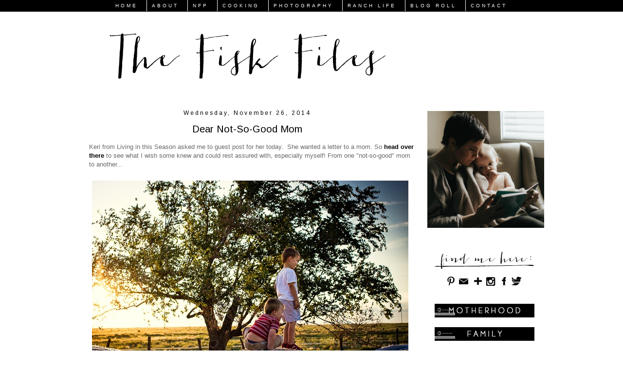

--- FILE ---
content_type: text/html; charset=UTF-8
request_url: https://www.thefiskfiles.com/2014/11/
body_size: 34755
content:
<!DOCTYPE html>
<html class='v2' dir='ltr' xmlns='http://www.w3.org/1999/xhtml' xmlns:b='http://www.google.com/2005/gml/b' xmlns:data='http://www.google.com/2005/gml/data' xmlns:expr='http://www.google.com/2005/gml/expr'>
<script src="//ajax.googleapis.com/ajax/libs/jquery/1/jquery.min.js" type="text/javascript"></script>
<script type='text/javascript'>
 $(document).ready(function() {
 $("a[href^='http://']").each(
 function(){
 if(this.href.indexOf(location.hostname) == -1) {
 $(this).attr('target', '_blank');
 }
 }
 );
 $("a[href^='https://']").each(
 function(){
 if(this.href.indexOf(location.hostname) == -1) {
 $(this).attr('target', '_blank');
 }
 }
 );
 });
 </script>
<head>
<link href='https://www.blogger.com/static/v1/widgets/335934321-css_bundle_v2.css' rel='stylesheet' type='text/css'/>
<meta content='width=1100' name='viewport'/>
<meta content='text/html; charset=UTF-8' http-equiv='Content-Type'/>
<meta content='blogger' name='generator'/>
<link href='https://www.thefiskfiles.com/favicon.ico' rel='icon' type='image/x-icon'/>
<link href='http://www.thefiskfiles.com/2014/11/' rel='canonical'/>
<link rel="alternate" type="application/atom+xml" title="The Fisk Files - Atom" href="https://www.thefiskfiles.com/feeds/posts/default" />
<link rel="alternate" type="application/rss+xml" title="The Fisk Files - RSS" href="https://www.thefiskfiles.com/feeds/posts/default?alt=rss" />
<link rel="service.post" type="application/atom+xml" title="The Fisk Files - Atom" href="https://www.blogger.com/feeds/6357509571386642561/posts/default" />
<!--Can't find substitution for tag [blog.ieCssRetrofitLinks]-->
<meta content='http://www.thefiskfiles.com/2014/11/' property='og:url'/>
<meta content='The Fisk Files' property='og:title'/>
<meta content='' property='og:description'/>
<title>
The Fisk Files: November 2014
</title>
<style type='text/css'>@font-face{font-family:'Arimo';font-style:normal;font-weight:400;font-display:swap;src:url(//fonts.gstatic.com/s/arimo/v35/P5sfzZCDf9_T_3cV7NCUECyoxNk37cxcDRrBdwcoaaQwpBQ.woff2)format('woff2');unicode-range:U+0460-052F,U+1C80-1C8A,U+20B4,U+2DE0-2DFF,U+A640-A69F,U+FE2E-FE2F;}@font-face{font-family:'Arimo';font-style:normal;font-weight:400;font-display:swap;src:url(//fonts.gstatic.com/s/arimo/v35/P5sfzZCDf9_T_3cV7NCUECyoxNk37cxcBBrBdwcoaaQwpBQ.woff2)format('woff2');unicode-range:U+0301,U+0400-045F,U+0490-0491,U+04B0-04B1,U+2116;}@font-face{font-family:'Arimo';font-style:normal;font-weight:400;font-display:swap;src:url(//fonts.gstatic.com/s/arimo/v35/P5sfzZCDf9_T_3cV7NCUECyoxNk37cxcDBrBdwcoaaQwpBQ.woff2)format('woff2');unicode-range:U+1F00-1FFF;}@font-face{font-family:'Arimo';font-style:normal;font-weight:400;font-display:swap;src:url(//fonts.gstatic.com/s/arimo/v35/P5sfzZCDf9_T_3cV7NCUECyoxNk37cxcAxrBdwcoaaQwpBQ.woff2)format('woff2');unicode-range:U+0370-0377,U+037A-037F,U+0384-038A,U+038C,U+038E-03A1,U+03A3-03FF;}@font-face{font-family:'Arimo';font-style:normal;font-weight:400;font-display:swap;src:url(//fonts.gstatic.com/s/arimo/v35/P5sfzZCDf9_T_3cV7NCUECyoxNk37cxcAhrBdwcoaaQwpBQ.woff2)format('woff2');unicode-range:U+0307-0308,U+0590-05FF,U+200C-2010,U+20AA,U+25CC,U+FB1D-FB4F;}@font-face{font-family:'Arimo';font-style:normal;font-weight:400;font-display:swap;src:url(//fonts.gstatic.com/s/arimo/v35/P5sfzZCDf9_T_3cV7NCUECyoxNk37cxcDxrBdwcoaaQwpBQ.woff2)format('woff2');unicode-range:U+0102-0103,U+0110-0111,U+0128-0129,U+0168-0169,U+01A0-01A1,U+01AF-01B0,U+0300-0301,U+0303-0304,U+0308-0309,U+0323,U+0329,U+1EA0-1EF9,U+20AB;}@font-face{font-family:'Arimo';font-style:normal;font-weight:400;font-display:swap;src:url(//fonts.gstatic.com/s/arimo/v35/P5sfzZCDf9_T_3cV7NCUECyoxNk37cxcDhrBdwcoaaQwpBQ.woff2)format('woff2');unicode-range:U+0100-02BA,U+02BD-02C5,U+02C7-02CC,U+02CE-02D7,U+02DD-02FF,U+0304,U+0308,U+0329,U+1D00-1DBF,U+1E00-1E9F,U+1EF2-1EFF,U+2020,U+20A0-20AB,U+20AD-20C0,U+2113,U+2C60-2C7F,U+A720-A7FF;}@font-face{font-family:'Arimo';font-style:normal;font-weight:400;font-display:swap;src:url(//fonts.gstatic.com/s/arimo/v35/P5sfzZCDf9_T_3cV7NCUECyoxNk37cxcABrBdwcoaaQw.woff2)format('woff2');unicode-range:U+0000-00FF,U+0131,U+0152-0153,U+02BB-02BC,U+02C6,U+02DA,U+02DC,U+0304,U+0308,U+0329,U+2000-206F,U+20AC,U+2122,U+2191,U+2193,U+2212,U+2215,U+FEFF,U+FFFD;}</style>
<style id='page-skin-1' type='text/css'><!--
/*
-----------------------------------------------
Blogger Template Style
Name:     Simple
Designer: Josh Peterson
URL:      www.noaesthetic.com
----------------------------------------------- */
/* Variable definitions
====================
<Group description="Post Title Color" selector="h3.post-title">
<Variable name="post.title.link.color" description="Link Color" type="color" default="#ff0000"/>
<Variable name="post.title.hover.color" description="Link Hover Color" type="color" default="#0000ff" />
<Variable name="post.title.color" description="Color on Post Page" type="color" default="#ff00ff"/>
</Group>
<Variable name="keycolor" description="Main Color" type="color" default="#66bbdd"/>
<Group description="Page Text" selector="body">
<Variable name="body.font" description="Font" type="font"
default="normal normal 12px Arial, Tahoma, Helvetica, FreeSans, sans-serif"/>
<Variable name="body.text.color" description="Text Color" type="color" default="#222222"/>
</Group>
<Group description="Backgrounds" selector=".body-fauxcolumns-outer">
<Variable name="body.background.color" description="Outer Background" type="color" default="#66bbdd"/>
<Variable name="content.background.color" description="Main Background" type="color" default="#ffffff"/>
<Variable name="header.background.color" description="Header Background" type="color" default="transparent"/>
</Group>
<Group description="Links" selector=".main-outer">
<Variable name="link.color" description="Link Color" type="color" default="#2288bb"/>
<Variable name="link.visited.color" description="Visited Color" type="color" default="#888888"/>
<Variable name="link.hover.color" description="Hover Color" type="color" default="#33aaff"/>
</Group>
<Group description="Blog Title" selector=".header h1">
<Variable name="header.font" description="Font" type="font"
default="normal normal 60px Arial, Tahoma, Helvetica, FreeSans, sans-serif"/>
<Variable name="header.text.color" description="Title Color" type="color" default="#3399bb" />
</Group>
<Group description="Blog Description" selector=".header .description">
<Variable name="description.text.color" description="Description Color" type="color"
default="#777777" />
</Group>
<Group description="Tabs Text" selector=".tabs-inner .widget li a">
<Variable name="tabs.font" description="Font" type="font"
default="normal normal 14px Arial, Tahoma, Helvetica, FreeSans, sans-serif"/>
<Variable name="tabs.text.color" description="Text Color" type="color" default="#999999"/>
<Variable name="tabs.selected.text.color" description="Selected Color" type="color" default="#000000"/>
</Group>
<Group description="Tabs Background" selector=".tabs-outer .PageList">
<Variable name="tabs.background.color" description="Background Color" type="color" default="#f5f5f5"/>
<Variable name="tabs.selected.background.color" description="Selected Color" type="color" default="#eeeeee"/>
</Group>
<Group description="Post Title" selector="h3.post-title, .comments h4">
<Variable name="post.title.font" description="Font" type="font"
default="normal normal 22px Arial, Tahoma, Helvetica, FreeSans, sans-serif"/>
</Group>
<Group description="Date Header" selector=".date-header">
<Variable name="date.header.color" description="Text Color" type="color"
default="#666666"/>
<Variable name="date.header.background.color" description="Background Color" type="color"
default="transparent"/>
</Group>
<Group description="Post Footer" selector=".post-footer">
<Variable name="post.footer.text.color" description="Text Color" type="color" default="#666666"/>
<Variable name="post.footer.background.color" description="Background Color" type="color"
default="#f9f9f9"/>
<Variable name="post.footer.border.color" description="Shadow Color" type="color" default="#eeeeee"/>
</Group>
<Group description="Gadgets" selector="h2">
<Variable name="widget.title.font" description="Title Font" type="font"
default="normal bold 11px Arial, Tahoma, Helvetica, FreeSans, sans-serif"/>
<Variable name="widget.title.text.color" description="Title Color" type="color" default="#000000"/>
<Variable name="widget.alternate.text.color" description="Alternate Color" type="color" default="#999999"/>
</Group>
<Group description="Images" selector=".main-inner">
<Variable name="image.background.color" description="Background Color" type="color" default="#ffffff"/>
<Variable name="image.border.color" description="Border Color" type="color" default="#eeeeee"/>
<Variable name="image.text.color" description="Caption Text Color" type="color" default="#666666"/>
</Group>
<Group description="Accents" selector=".content-inner">
<Variable name="body.rule.color" description="Separator Line Color" type="color" default="#eeeeee"/>
<Variable name="tabs.border.color" description="Tabs Border Color" type="color" default="#ffffff"/>
</Group>
<Variable name="body.background" description="Body Background" type="background"
color="#ffffff" default="$(color) none repeat scroll top left"/>
<Variable name="body.background.override" description="Body Background Override" type="string" default=""/>
<Variable name="body.background.gradient.cap" description="Body Gradient Cap" type="url"
default="url(//www.blogblog.com/1kt/simple/gradients_light.png)"/>
<Variable name="body.background.gradient.tile" description="Body Gradient Tile" type="url"
default="url(//www.blogblog.com/1kt/simple/body_gradient_tile_light.png)"/>
<Variable name="content.background.color.selector" description="Content Background Color Selector" type="string" default=".content-inner"/>
<Variable name="content.padding" description="Content Padding" type="length" default="10px"/>
<Variable name="content.padding.horizontal" description="Content Horizontal Padding" type="length" default="10px"/>
<Variable name="content.shadow.spread" description="Content Shadow Spread" type="length" default="40px"/>
<Variable name="content.shadow.spread.webkit" description="Content Shadow Spread (WebKit)" type="length" default="5px"/>
<Variable name="content.shadow.spread.ie" description="Content Shadow Spread (IE)" type="length" default="10px"/>
<Variable name="main.border.width" description="Main Border Width" type="length" default="0"/>
<Variable name="header.background.gradient" description="Header Gradient" type="url" default="none"/>
<Variable name="header.shadow.offset.left" description="Header Shadow Offset Left" type="length" default="-1px"/>
<Variable name="header.shadow.offset.top" description="Header Shadow Offset Top" type="length" default="-1px"/>
<Variable name="header.shadow.spread" description="Header Shadow Spread" type="length" default="1px"/>
<Variable name="header.padding" description="Header Padding" type="length" default="30px"/>
<Variable name="header.border.size" description="Header Border Size" type="length" default="1px"/>
<Variable name="header.bottom.border.size" description="Header Bottom Border Size" type="length" default="1px"/>
<Variable name="header.border.horizontalsize" description="Header Horizontal Border Size" type="length" default="0"/>
<Variable name="description.text.size" description="Description Text Size" type="string" default="140%"/>
<Variable name="tabs.margin.top" description="Tabs Margin Top" type="length" default="0" />
<Variable name="tabs.margin.side" description="Tabs Side Margin" type="length" default="30px" />
<Variable name="tabs.background.gradient" description="Tabs Background Gradient" type="url"
default="url(//www.blogblog.com/1kt/simple/gradients_light.png)"/>
<Variable name="tabs.border.width" description="Tabs Border Width" type="length" default="1px"/>
<Variable name="tabs.bevel.border.width" description="Tabs Bevel Border Width" type="length" default="1px"/>
<Variable name="date.header.padding" description="Date Header Padding" type="string" default="inherit"/>
<Variable name="date.header.letterspacing" description="Date Header Letter Spacing" type="string" default="inherit"/>
<Variable name="date.header.margin" description="Date Header Margin" type="string" default="inherit"/>
<Variable name="post.margin.bottom" description="Post Bottom Margin" type="length" default="25px"/>
<Variable name="image.border.small.size" description="Image Border Small Size" type="length" default="2px"/>
<Variable name="image.border.large.size" description="Image Border Large Size" type="length" default="5px"/>
<Variable name="page.width.selector" description="Page Width Selector" type="string" default=".region-inner"/>
<Variable name="page.width" description="Page Width" type="string" default="auto"/>
<Variable name="main.section.margin" description="Main Section Margin" type="length" default="15px"/>
<Variable name="main.padding" description="Main Padding" type="length" default="15px"/>
<Variable name="main.padding.top" description="Main Padding Top" type="length" default="30px"/>
<Variable name="main.padding.bottom" description="Main Padding Bottom" type="length" default="30px"/>
<Variable name="paging.background"
color="#ffffff"
description="Background of blog paging area" type="background"
default="transparent none no-repeat scroll top center"/>
<Variable name="footer.bevel" description="Bevel border length of footer" type="length" default="0"/>
<Variable name="mobile.background.overlay" description="Mobile Background Overlay" type="string"
default="transparent none repeat scroll top left"/>
<Variable name="mobile.background.size" description="Mobile Background Size" type="string" default="auto"/>
<Variable name="mobile.button.color" description="Mobile Button Color" type="color" default="#ffffff" />
<Variable name="startSide" description="Side where text starts in blog language" type="automatic" default="left"/>
<Variable name="endSide" description="Side where text ends in blog language" type="automatic" default="right"/>
*/
#navbar-iframe{opacity:0.0;filter:alpha(Opacity=0)}
#navbar-iframe:hover{opacity:1.0;filter:alpha(Opacity=100, FinishedOpacity=100)}
/* Content
----------------------------------------------- */
body {
font: normal normal 12px Arial, Tahoma, Helvetica, FreeSans, sans-serif;
color: #666666;
background: #ffffff none repeat scroll top left;
padding: 0 0 0 0;
}
html body .region-inner {
min-width: 0;
max-width: 100%;
width: auto;
}
a:link {
text-decoration:none;
color: #666666;
}
a:visited {
text-decoration:none;
color: #666666;
}
a:hover {
text-decoration:underline;
color: #666666;
}
.body-fauxcolumn-outer .fauxcolumn-inner {
background: transparent none repeat scroll top left;
_background-image: none;
}
.body-fauxcolumn-outer .cap-top {
position: absolute;
z-index: 1;
height: 400px;
width: 100%;
background: #ffffff none repeat scroll top left;
}
.body-fauxcolumn-outer .cap-top .cap-left {
width: 100%;
background: transparent none repeat-x scroll top left;
_background-image: none;
}
.content-outer {
margin-bottom: 1px;
}
.content-inner {
padding: 10px 40px;
}
.content-inner {
background-color: #ffffff;
}
/* Header
----------------------------------------------- */
.header-outer {
background: transparent none repeat-x scroll 0 -400px;
_background-image: none;
}
.Header h1 {
font: normal normal 40px Impact, sans-serif;
color: #000000;
text-shadow: 0 0 0 rgba(0, 0, 0, .2);
}
.Header h1 a {
color: #000000;
}
.Header .description {
font-size: 18px;
color: #000000;
}
.header-inner .Header .titlewrapper {
padding: 22px 0;
}
.header-inner .Header .descriptionwrapper {
padding: 0 0;
}
/* Tabs
----------------------------------------------- */
.tabs-inner .section:first-child {
border-top: 0 solid #000000;
}
.tabs-inner .section:first-child ul {
margin-top: -1px;
border-top: 1px solid #000000;
border-left: 1px solid #000000;
border-right: 1px solid #000000;
}
.tabs-inner .widget ul {
background: #000000 none repeat-x scroll 0 -800px;
_background-image: none;
border-bottom: 1px solid #000000;
margin-top: 0;
margin-left: -30px;
margin-right: -30px;
}
.tabs-inner .widget li a {
display: inline-block;
padding: .6em 1em;
font: normal normal 10px Arial, Tahoma, Helvetica, FreeSans, sans-serif;
color: #ffffff;
border-left: 1px solid #ffffff;
border-right: 1px solid #000000;
}
.tabs-inner .widget li:first-child a {
border-left: none;
}
.tabs-inner .widget li.selected a, .tabs-inner .widget li a:hover {
color: #000000;
background-color: #ffffff;
text-decoration: none;
}
/* Columns
----------------------------------------------- */
.main-outer {
border-top: 0 solid #ffffff;
}
.fauxcolumn-left-outer .fauxcolumn-inner {
border-right: 1px solid #ffffff;
}
.fauxcolumn-right-outer .fauxcolumn-inner {
border-left: 1px solid #ffffff;
}
/* Headings
----------------------------------------------- */
h2 {
margin: 0 0 1em 0;
text-align: center;
font: normal normal 12px Arimo;
color: #000000;
}
/* Widgets
----------------------------------------------- */
.widget .zippy {
color: #000000;
text-shadow: 2px 2px 1px rgba(0, 0, 0, .1);
}
.widget .popular-posts ul {
list-style: none;
}
/* Posts
----------------------------------------------- */
.date-header span {
background-color: #ffffff;
color: #000000;
padding: 0.4em;
letter-spacing: 3px;
margin: inherit;
margin-left: 18px;
}
.main-inner {
padding-top: 35px;
padding-bottom: 65px;
margin-left: 18px;
}
.main-inner .column-center-inner {
padding: 0 0;
}
.main-inner .column-center-inner .section {
margin: 0 1em;
}
.post {
margin: 0 0 45px 0;
}
h3.post-title, .comments h4 {
font: normal normal 20px Arimo;
margin: .75em 0 0;
margin-left: 28px;
padding-right: 10px;
text-align: center;
}
.post-body {
font-size: 110%;
line-height: 1.4;
position: relative;
margin-left: 18px;
margin-right: 10px;
}
.post-body img, .post-body .tr-caption-container, .Profile img, .Image img,
.BlogList .item-thumbnail img {
padding: 2px;
background: #ffffff;
border: 1px solid #ffffff;
}
.post-body img, .post-body .tr-caption-container {
padding: 5px;
}
.post-body .tr-caption-container {
color: #000000;
}
.post-body .tr-caption-container img {
padding: 0;
background: transparent;
border: none;
}
.post-header {
margin: 0 0 1.5em;
line-height: 1.6;
font-size: 90%;
}
.post-footer {
margin: 20px -2px 0;
padding: 5px 10px;
color: #000000;
background-color: #ffffff;
border-bottom: 1px solid #ffffff;
line-height: 1.6;
font-size: 90%;
}
#comments .comment-author {
padding-top: 1.5em;
border-top: 1px solid #ffffff;
background-position: 0 1.5em;
}
#comments .comment-author:first-child {
padding-top: 0;
border-top: none;
}
.avatar-image-container {
margin: .2em 0 0;
}
#comments .avatar-image-container img {
border: 1px solid #ffffff;
}
/* Comments
----------------------------------------------- */
.comments .comments-content .icon.blog-author {
background-repeat: no-repeat;
background-image: url([data-uri]);
}
.comments .comments-content .loadmore a {
border-top: 1px solid #000000;
border-bottom: 1px solid #000000;
}
.comments .comment-thread.inline-thread {
background-color: #ffffff;
}
.comments .continue {
border-top: 2px solid #000000;
}
/* Accents
---------------------------------------------- */
.section-columns td.columns-cell {
border-left: 1px solid #ffffff;
}
.blog-pager {
background: transparent url() repeat-x scroll top center;
}
.blog-pager-older-link, .home-link,
.blog-pager-newer-link {
background-color: #ffffff;
padding: 5px;
}
.footer-outer {
border-top: 1px dashed #;
}
/* Mobile
----------------------------------------------- */
body.mobile  {
background-size: auto;
}
.mobile .body-fauxcolumn-outer {
background: transparent none repeat scroll top left;
}
.mobile .body-fauxcolumn-outer .cap-top {
background-size: 100% auto;
}
.mobile .content-outer {
-webkit-box-shadow: 0 0 3px rgba(0, 0, 0, .15);
box-shadow: 0 0 3px rgba(0, 0, 0, .15);
}
body.mobile .AdSense {
margin: 0 -0;
}
.mobile .tabs-inner .widget ul {
margin-left: 0;
margin-right: 0;
}
.mobile .post {
margin: 0;
}
.mobile .main-inner .column-center-inner .section {
margin: 0;
}
.mobile .date-header span {
padding: 0.1em 10px;
margin: 0 -10px;
}
.mobile h3.post-title {
margin: 0;
}
.mobile .blog-pager {
background: transparent none no-repeat scroll top center;
}
.mobile .footer-outer {
border-top: none;
}
.mobile .main-inner, .mobile .footer-inner {
background-color: #ffffff;
}
.mobile-index-contents {
color: #666666;
}
.mobile-link-button {
background-color: #666666;
}
.mobile-link-button a:link, .mobile-link-button a:visited {
color: #ffffff;
}
.mobile .tabs-inner .section:first-child {
border-top: none;
}
.mobile .tabs-inner .PageList .widget-content {
background-color: #ffffff;
color: #000000;
border-top: 1px solid #000000;
border-bottom: 1px solid #000000;
}
.mobile .tabs-inner .PageList .widget-content .pagelist-arrow {
border-left: 1px solid #000000;
}
h3.post-title { color:#000000; }
h3.post-title a, h3.post-title a:visited { color:#000000; }
h3.post-title a:hover { color:#000000; }
#header img {
margin-top: 30px;
margin-left: 60px;
}
/* Sticky Navigation Bar */
sticknav {
background: #ffffff;
height: 30px;
width: 100%;
margin-right: 0px;
left: 0px;
position: relative;
z-index: 9999;
letter-spacing:4px !important;
}
/* Centre Navigation */
.tabs .widget li, .tabs .widget li{
display: inline;
float: none;}
#navigationbar { position: fixed; top: 0px; left: 0px; z-index: 999; width:100%;}
body .navbar { height: 0px; }

--></style>
<style id='template-skin-1' type='text/css'><!--
body {
min-width: 1090px;
}
.content-outer, .content-fauxcolumn-outer, .region-inner {
min-width: 1090px;
max-width: 1090px;
_width: 1090px;
}
.main-inner .columns {
padding-left: 0px;
padding-right: 300px;
}
.main-inner .fauxcolumn-center-outer {
left: 0px;
right: 300px;
/* IE6 does not respect left and right together */
_width: expression(this.parentNode.offsetWidth -
parseInt("0px") -
parseInt("300px") + 'px');
}
.main-inner .fauxcolumn-left-outer {
width: 0px;
}
.main-inner .fauxcolumn-right-outer {
width: 300px;
}
.main-inner .column-left-outer {
width: 0px;
right: 100%;
margin-left: -0px;
}
.main-inner .column-right-outer {
width: 300px;
margin-right: -300px;
}
#layout {
min-width: 0;
}
#layout .content-outer {
min-width: 0;
width: 800px;
}
#layout .region-inner {
min-width: 0;
width: auto;
}
--></style>
<script type='text/javascript'>
        (function(i,s,o,g,r,a,m){i['GoogleAnalyticsObject']=r;i[r]=i[r]||function(){
        (i[r].q=i[r].q||[]).push(arguments)},i[r].l=1*new Date();a=s.createElement(o),
        m=s.getElementsByTagName(o)[0];a.async=1;a.src=g;m.parentNode.insertBefore(a,m)
        })(window,document,'script','https://www.google-analytics.com/analytics.js','ga');
        ga('create', 'UA-47826390-1', 'auto', 'blogger');
        ga('blogger.send', 'pageview');
      </script>
<link href='https://www.blogger.com/dyn-css/authorization.css?targetBlogID=6357509571386642561&amp;zx=a0b05a72-312b-4406-a2ff-8e65431d896d' media='none' onload='if(media!=&#39;all&#39;)media=&#39;all&#39;' rel='stylesheet'/><noscript><link href='https://www.blogger.com/dyn-css/authorization.css?targetBlogID=6357509571386642561&amp;zx=a0b05a72-312b-4406-a2ff-8e65431d896d' rel='stylesheet'/></noscript>
<meta name='google-adsense-platform-account' content='ca-host-pub-1556223355139109'/>
<meta name='google-adsense-platform-domain' content='blogspot.com'/>

</head>
<body class='loading'>
<div class='navbar section' id='navbar'><div class='widget Navbar' data-version='1' id='Navbar1'><script type="text/javascript">
    function setAttributeOnload(object, attribute, val) {
      if(window.addEventListener) {
        window.addEventListener('load',
          function(){ object[attribute] = val; }, false);
      } else {
        window.attachEvent('onload', function(){ object[attribute] = val; });
      }
    }
  </script>
<div id="navbar-iframe-container"></div>
<script type="text/javascript" src="https://apis.google.com/js/platform.js"></script>
<script type="text/javascript">
      gapi.load("gapi.iframes:gapi.iframes.style.bubble", function() {
        if (gapi.iframes && gapi.iframes.getContext) {
          gapi.iframes.getContext().openChild({
              url: 'https://www.blogger.com/navbar/6357509571386642561?origin\x3dhttps://www.thefiskfiles.com',
              where: document.getElementById("navbar-iframe-container"),
              id: "navbar-iframe"
          });
        }
      });
    </script><script type="text/javascript">
(function() {
var script = document.createElement('script');
script.type = 'text/javascript';
script.src = '//pagead2.googlesyndication.com/pagead/js/google_top_exp.js';
var head = document.getElementsByTagName('head')[0];
if (head) {
head.appendChild(script);
}})();
</script>
</div></div>
<div class='body-fauxcolumns'>
<div class='fauxcolumn-outer body-fauxcolumn-outer'>
<div class='cap-top'>
<div class='cap-left'></div>
<div class='cap-right'></div>
</div>
<div class='fauxborder-left'>
<div class='fauxborder-right'></div>
<div class='fauxcolumn-inner'>
</div>
</div>
<div class='cap-bottom'>
<div class='cap-left'></div>
<div class='cap-right'></div>
</div>
</div>
</div>
<div class='content'>
<div class='content-fauxcolumns'>
<div class='fauxcolumn-outer content-fauxcolumn-outer'>
<div class='cap-top'>
<div class='cap-left'></div>
<div class='cap-right'></div>
</div>
<div class='fauxborder-left'>
<div class='fauxborder-right'></div>
<div class='fauxcolumn-inner'>
</div>
</div>
<div class='cap-bottom'>
<div class='cap-left'></div>
<div class='cap-right'></div>
</div>
</div>
</div>
<div class='content-outer'>
<div class='content-cap-top cap-top'>
<div class='cap-left'></div>
<div class='cap-right'></div>
</div>
<div class='fauxborder-left content-fauxborder-left'>
<div class='fauxborder-right content-fauxborder-right'></div>
<div class='content-inner'>
<header>
<div class='header-outer'>
<div class='header-cap-top cap-top'>
<div class='cap-left'></div>
<div class='cap-right'></div>
</div>
<div class='fauxborder-left header-fauxborder-left'>
<div class='fauxborder-right header-fauxborder-right'></div>
<div class='region-inner header-inner'>
<div class='header section' id='header'><div class='widget Header' data-version='1' id='Header1'>
<div id='header-inner'>
<a href='https://www.thefiskfiles.com/' style='display: block'>
<img alt='The Fisk Files' height='150px; ' id='Header1_headerimg' src='https://blogger.googleusercontent.com/img/b/R29vZ2xl/AVvXsEhn1itbSL49_b8nV-Ztw8pDVj8zlD70ho-kG0Dm5I0i6YG9sVujONVd0hEvX9cX9dfyNrzIlT5hX-N1M_7sZNgi5LqLGJjr1P0udw_UKwAXu2Q1IIuw_g62EPJag7f9gDaCYGXlIIuNdro/s1600/Britt-Blog-HEader.png' style='display: block' width='636px; '/>
</a>
</div>
</div></div>
</div>
</div>
<div class='header-cap-bottom cap-bottom'>
<div class='cap-left'></div>
<div class='cap-right'></div>
</div>
</div>
</header>
<div class='tabs-outer'>
<div class='tabs-cap-top cap-top'>
<div class='cap-left'></div>
<div class='cap-right'></div>
</div>
<div class='fauxborder-left tabs-fauxborder-left'>
<div class='fauxborder-right tabs-fauxborder-right'></div>
<div class='region-inner tabs-inner'>
<div class='tabs section' id='crosscol'><div class='widget HTML' data-version='1' id='HTML3'>
<div class='widget-content'>
<center><b><!-- start navmenu -->
<sticknav> 
<div id="navigationbar">
<ul>
<li><a title="home" href="http://www.thefiskfiles.com">HOME</a></li> 
<li><a title="about" href="http://www.thefiskfiles.com/p/about-us.html">ABOUT</a></li>
<li><a title="nfp" href="http://www.thefiskfiles.com/search/label/NFP">NFP</a></li> 
<li><a title="cooking" href="http://www.thefiskfiles.com/search/label/cooking">COOKING</a></li> 
<li><a title="photography" href="http://www.thefiskfiles.com/search/label/photography">PHOTOGRAPHY</a></li>
<li><a title="ranch life" href="http://www.thefiskfiles.com/search/label/ranch">RANCH LIFE</a></li> 
<li><a title="blog roll" href="http://www.thefiskfiles.com/p/sites-we-love.html">BLOG ROLL</a></li> 
<li><a title="contact" href="http://www.thefiskfiles.com/p/contact-us.html">CONTACT</a></li> 
</ul>
</div>   
</sticknav>
<!-- end navmenu --></b></center>
</div>
<div class='clear'></div>
</div></div>
<div class='tabs no-items section' id='crosscol-overflow'></div>
</div>
</div>
<div class='tabs-cap-bottom cap-bottom'>
<div class='cap-left'></div>
<div class='cap-right'></div>
</div>
</div>
<div class='main-outer'>
<div class='main-cap-top cap-top'>
<div class='cap-left'></div>
<div class='cap-right'></div>
</div>
<div class='fauxborder-left main-fauxborder-left'>
<div class='fauxborder-right main-fauxborder-right'></div>
<div class='region-inner main-inner'>
<div class='columns fauxcolumns'>
<div class='fauxcolumn-outer fauxcolumn-center-outer'>
<div class='cap-top'>
<div class='cap-left'></div>
<div class='cap-right'></div>
</div>
<div class='fauxborder-left'>
<div class='fauxborder-right'></div>
<div class='fauxcolumn-inner'>
</div>
</div>
<div class='cap-bottom'>
<div class='cap-left'></div>
<div class='cap-right'></div>
</div>
</div>
<div class='fauxcolumn-outer fauxcolumn-left-outer'>
<div class='cap-top'>
<div class='cap-left'></div>
<div class='cap-right'></div>
</div>
<div class='fauxborder-left'>
<div class='fauxborder-right'></div>
<div class='fauxcolumn-inner'>
</div>
</div>
<div class='cap-bottom'>
<div class='cap-left'></div>
<div class='cap-right'></div>
</div>
</div>
<div class='fauxcolumn-outer fauxcolumn-right-outer'>
<div class='cap-top'>
<div class='cap-left'></div>
<div class='cap-right'></div>
</div>
<div class='fauxborder-left'>
<div class='fauxborder-right'></div>
<div class='fauxcolumn-inner'>
</div>
</div>
<div class='cap-bottom'>
<div class='cap-left'></div>
<div class='cap-right'></div>
</div>
</div>
<!-- corrects IE6 width calculation -->
<div class='columns-inner'>
<div class='column-center-outer'>
<div class='column-center-inner'>
<div class='main section' id='main'><div class='widget Blog' data-version='1' id='Blog1'>
<div class='blog-posts hfeed'>
<!--Can't find substitution for tag [defaultAdStart]-->

                                        <div class="date-outer">
                                      
<h2 class='date-header'>
<span>
Wednesday, November 26, 2014
</span>
</h2>

                                        <div class="date-posts">
                                      
<div class='post-outer'>
<div class='post hentry' itemprop='blogPost' itemscope='itemscope' itemtype='http://schema.org/BlogPosting'>
<meta content='https://blogger.googleusercontent.com/img/b/R29vZ2xl/AVvXsEhjVG2-EY_h360lD4NaXfsuDVdTpBXZ2XcrHY9ZSj5ckdftzfJZ6J7SuOsaOlIlY8TSd7S5r2MYNTiU_rkxJAtuUouW4nLxvj_7b15_crYM4HGsE0_KZKc8x0zG4W_8eqjrWwhm3jRKgVY/s1600/britt_fisk_August+03,+2014_IMG_1159.jpg' itemprop='image_url'/>
<meta content='6357509571386642561' itemprop='blogId'/>
<meta content='6906621108630802873' itemprop='postId'/>
<a name='6906621108630802873'></a>
<h3 class='post-title entry-title' itemprop='name'>
<a href='https://www.thefiskfiles.com/2014/11/dear-not-so-good-mom.html'>
Dear Not-So-Good Mom
</a>
</h3>
<div class='post-header'>
<div class='post-header-line-1'></div>
</div>
<div class='post-body entry-content' id='post-body-6906621108630802873' itemprop='description articleBody'>
Keri from Living in this Season asked me to guest post for her today. &nbsp;She wanted a letter to a mom. So <a href="http://livinginthisseason.com/dear-not-so-good-mom/"><b><span style="color: black;">head over there</span></b></a> to see what I wish some knew and could rest assured with, especially myself! From one "not-so-good" mom to another...<br />
<br />
<div class="separator" style="clear: both; text-align: center;">
<a href="https://blogger.googleusercontent.com/img/b/R29vZ2xl/AVvXsEhjVG2-EY_h360lD4NaXfsuDVdTpBXZ2XcrHY9ZSj5ckdftzfJZ6J7SuOsaOlIlY8TSd7S5r2MYNTiU_rkxJAtuUouW4nLxvj_7b15_crYM4HGsE0_KZKc8x0zG4W_8eqjrWwhm3jRKgVY/s1600/britt_fisk_August+03,+2014_IMG_1159.jpg" imageanchor="1" style="clear: left; float: left; margin-bottom: 1em; margin-right: 1em;"><img border="0" src="https://blogger.googleusercontent.com/img/b/R29vZ2xl/AVvXsEhjVG2-EY_h360lD4NaXfsuDVdTpBXZ2XcrHY9ZSj5ckdftzfJZ6J7SuOsaOlIlY8TSd7S5r2MYNTiU_rkxJAtuUouW4nLxvj_7b15_crYM4HGsE0_KZKc8x0zG4W_8eqjrWwhm3jRKgVY/s1600/britt_fisk_August+03,+2014_IMG_1159.jpg" /></a></div>
<br />
<br />
<div style='clear: both;'></div>
</div>
<div class='post-footer'>
<div class='post-footer-line post-footer-line-1'>
<span class='post-author vcard'>
Posted by
<span class='fn' itemprop='author' itemscope='itemscope' itemtype='http://schema.org/Person'>
<meta content='https://www.blogger.com/profile/15306259519375341098' itemprop='url'/>
<a class='g-profile' href='https://www.blogger.com/profile/15306259519375341098' rel='author' title='author profile'>
<span itemprop='name'>
Britt Fisk
</span>
</a>
</span>
</span>
<span class='post-timestamp'>
at
<meta content='http://www.thefiskfiles.com/2014/11/dear-not-so-good-mom.html' itemprop='url'/>
<a class='timestamp-link' href='https://www.thefiskfiles.com/2014/11/dear-not-so-good-mom.html' rel='bookmark' title='permanent link'>
<abbr class='published' itemprop='datePublished' title='2014-11-26T07:47:00-07:00'>
7:47&#8239;AM
</abbr>
</a>
</span>
<span class='post-comment-link'>
<a class='comment-link' href='https://www.thefiskfiles.com/2014/11/dear-not-so-good-mom.html#comment-form' onclick=''>
No comments
                                    :
                                  </a>
</span>
<span class='post-icons'>
<span class='item-control blog-admin pid-1447595632'>
<a href='https://www.blogger.com/post-edit.g?blogID=6357509571386642561&postID=6906621108630802873&from=pencil' title='Edit Post'>
<img alt="" class="icon-action" height="18" src="//img2.blogblog.com/img/icon18_edit_allbkg.gif" width="18">
</a>
</span>
</span>
<div class='post-share-buttons goog-inline-block'>
<a class='goog-inline-block share-button sb-email' href='https://www.blogger.com/share-post.g?blogID=6357509571386642561&postID=6906621108630802873&target=email' target='_blank' title='Email This'>
<span class='share-button-link-text'>
Email This
</span>
</a>
<a class='goog-inline-block share-button sb-blog' href='https://www.blogger.com/share-post.g?blogID=6357509571386642561&postID=6906621108630802873&target=blog' onclick='window.open(this.href, "_blank", "height=270,width=475"); return false;' target='_blank' title='BlogThis!'>
<span class='share-button-link-text'>
BlogThis!
</span>
</a>
<a class='goog-inline-block share-button sb-twitter' href='https://www.blogger.com/share-post.g?blogID=6357509571386642561&postID=6906621108630802873&target=twitter' target='_blank' title='Share to X'>
<span class='share-button-link-text'>
Share to X
</span>
</a>
<a class='goog-inline-block share-button sb-facebook' href='https://www.blogger.com/share-post.g?blogID=6357509571386642561&postID=6906621108630802873&target=facebook' onclick='window.open(this.href, "_blank", "height=430,width=640"); return false;' target='_blank' title='Share to Facebook'>
<span class='share-button-link-text'>
Share to Facebook
</span>
</a>
<a class='goog-inline-block share-button sb-pinterest' href='https://www.blogger.com/share-post.g?blogID=6357509571386642561&postID=6906621108630802873&target=pinterest' target='_blank' title='Share to Pinterest'>
<span class='share-button-link-text'>
Share to Pinterest
</span>
</a>
</div>
</div>
<div class='post-footer-line post-footer-line-2'>
<span class='post-labels'>
Labels:
<a href='https://www.thefiskfiles.com/search/label/guest%20post' rel='tag'>
guest post
</a>

                                              ,
                                            
<a href='https://www.thefiskfiles.com/search/label/life%20lessons' rel='tag'>
life lessons
</a>

                                              ,
                                            
<a href='https://www.thefiskfiles.com/search/label/motherhood' rel='tag'>
motherhood
</a>

                                              ,
                                            
<a href='https://www.thefiskfiles.com/search/label/Parenting' rel='tag'>
Parenting
</a>
</span>
</div>
<div class='post-footer-line post-footer-line-3'>
<span class='post-location'>
</span>
</div>
</div>
</div>
</div>

                                          </div></div>
                                        

                                        <div class="date-outer">
                                      
<h2 class='date-header'>
<span>
Tuesday, November 25, 2014
</span>
</h2>

                                        <div class="date-posts">
                                      
<div class='post-outer'>
<div class='post hentry' itemprop='blogPost' itemscope='itemscope' itemtype='http://schema.org/BlogPosting'>
<meta content='http://totheheights.com/wp-content/uploads/ten-virtues-mary-series-promo.jpg' itemprop='image_url'/>
<meta content='6357509571386642561' itemprop='blogId'/>
<meta content='1286341581088871150' itemprop='postId'/>
<a name='1286341581088871150'></a>
<h3 class='post-title entry-title' itemprop='name'>
<a href='https://www.thefiskfiles.com/2014/11/ten-virtues-of-mary-divine-wisdom.html'>
Ten Virtues of Mary: Divine Wisdom
</a>
</h3>
<div class='post-header'>
<div class='post-header-line-1'></div>
</div>
<div class='post-body entry-content' id='post-body-1286341581088871150' itemprop='description articleBody'>
<div style="text-align: center;">
<a href="http://totheheights.com/wp-content/uploads/ten-virtues-mary-series-promo.jpg"><img alt="ten-virtues-mary-series-promo" class="aligncenter  wp-image-2505" height="353" src="https://lh3.googleusercontent.com/blogger_img_proxy/AEn0k_v7b8I8a_r-CS624_XgMK0Awe2dqPih4nT1m76OWnw6nFI8eF5aHwR1WYXMAHbYJzsEAC3b2IzTxOTVMhm9kRstVoJCQzuL47OEWw4aUWued_p63nLUD7Js3XCKGYpw8l6TC5cpQd7sEnavsJZMmg=s0-d" width="640"></a></div>
<div style="text-align: center;">
<em>This post is part of a series on the Ten Virtues of Mary, hosted by <a href="http://totheheights.com/" target="_blank">To the Heights</a> and running every Tuesday until the middle of December. So if you need some help in the virtue department, here's a great place to start ;)</em><br />
<em><br /></em>
Well, it's my turn. &nbsp;To be quite honest, I am not the perfect person for this post. In fact, I'm lacking in each of these virtues, but Divine Wisdom? &nbsp;Gosh, I pray for it. &nbsp;But I don't think I will ever feel "there." &nbsp;However, I don't believe we should. &nbsp;Breaking down this virtue, Webster tells us this:<br />
<br />
<b>Divine</b>: <i>1) relating to, or coming from God or a god. 2) very good.</i><br />
<br />
<b>Wisdom</b>: <i>1) knowledge that is gained by having many experiences in life. &nbsp;2) the natural ability to understand things that most other people cannot understand. &nbsp;3) knowledge of what is proper or reasonable; good sense or judgement.</i><br />
<br />
Mary was the mother of Wisdom. &nbsp;Truly, she carried and gave birth to the Son of Man, sometimes referred to as Eternal Wisdom. &nbsp;God prepared her from her conception to carry His Son, and in doing so, she was blessed with a gift of wisdom that none but Jesus will ever truly know. &nbsp;But <i>being</i> Mary shouldn't be our goal. &nbsp;We will never be. &nbsp;Our goal, however, should be to imitate her in every way we can, every second of the day. <br />
<br />
What strikes me most about the definition of wisdom is the idea that it comes only from experience. &nbsp;Mary experienced it all. &nbsp;She was an unwed, pregnant teen in a time when that typically called for death. &nbsp;She planned to marry Joseph, yet I don't know that she ever <i>planned</i>&nbsp;to be the Mother of God. &nbsp;From the moment of Gabriel's announcement (and truly, long before) her life was no longer her own. &nbsp;Before Jesus was even born, there were threats against His life. &nbsp;And that life...it was a short one. &nbsp;Mary thought she lost him once. &nbsp;She knew that her heart would be pierced because she had said yes to God. &nbsp;In the end, she watched - only watched - as her son was betrayed, ostracized, and brutally beaten. &nbsp;She watched as he carried his own instrument of death. &nbsp;She watched as he was nailed to a cross, knowing he was guilty of no crime. &nbsp;And, she watched as her only son struggled to breathe and finally asked for the forgiveness of his perpetrators before he took his final breath. &nbsp;She could not comfort Him. &nbsp;She could not take his place. &nbsp;She could not take any of His pain on her shoulders. &nbsp;She could only watch as He bore it all...for you and for me.<br />
<br />
She could not do it because she <i>knew - in her wisdom - </i>that God had a plan. &nbsp;In that plan instead of sparing her grief as a mother watching her only son suffer and die, God used her, and her experience, to save us from a pit of unending pain and suffering.<br />
<br />
She gave up her life in order to live one through Him. &nbsp;In her "yes" to God, she became a living example of His will. &nbsp;In her divine wisdom, she gave to God what was rightfully His for His doing...her very life.<br />
<br />
How much do we do this? &nbsp;Do we give ourselves completely to God? &nbsp;How often are our wills aligned directly with His? &nbsp;If I'm answering, I think my true answer is this: some times. &nbsp;There are days when I'd like to think my will is His will. &nbsp;But, it's during those times when I also typically convince myself that I <i>need</i>&nbsp;a lot more things that I really do...that I'm not truly doing something for any prideful affirmation but because I feel called to...that God would surely justify my unloving actions as I categorized them: justice (not mercy). &nbsp;Wrong. &nbsp;This isn't allowing God's will to work through me. &nbsp;It is forcing my will on Him and calling it His. <br />
<br />
I remember vividly making specific decisions when I was younger. &nbsp;They were important ones to me at the time such as which college I would attend, which career path I would take, which job I would accept, etc. &nbsp;In each of these decisions, I remember fretting immensely. &nbsp;I would call everyone I knew that might have knowledgeable input. &nbsp;I would make a list of the pros and cons. &nbsp;I would cry. &nbsp;I would lose sleep. &nbsp;I would go back and forth and finally, in the case of college, overnight a decision on the day before my answer was due. &nbsp;Then, I would worry some more. &nbsp;I would even play the "what if" game after a decision had been made. &nbsp;Finally, my mom asked if I had prayed. &nbsp;Yes. &nbsp;She then said, "Trust in His will. &nbsp;He opened this door and led you here for a reason. &nbsp;It is His plan." <br />
<br />
My problem was when the first mishap would arise. &nbsp;That mishap was seen as a "sign I had made the wrong decision." &nbsp;I had no true trust in Him. &nbsp;Had I, I would have known that wisdom comes from experience, and His will for us does not always mean sunshine and roses. &nbsp;Sometimes it means learning lessons.<br />
<br />
This is where Mary and her divine wisdom comes in. &nbsp;She simply said, "yes." &nbsp;And, she lived it. &nbsp;To the joys, the sufferings, the responsibility and the agony, she said, "yes." &nbsp;God has given her to us as Our Mother to help us say, "yes" too! <br />
<br />
When experiences come our way that we don't feel we deserve, let us say yes. &nbsp;When God takes something from us and we question that taking with every fiber of our being, let us say yes. &nbsp;When we feel unloved, unwanted, and even uncool, let us say yes. &nbsp;When the weight of the cross He has asked us to bear seems like it will take our very life, let us say yes.<br />
<br />
And let us remember that if in Her place, we would have probably cried out that our Son was innocent, ripped the cross from our Son's shoulders, and given our own life to take away the slightest pain in Him. &nbsp;In those moments, instead, she was silent, and in her silence she said, "Yes." <br />
<br />
Mary, Mother of God, in your wisdom, mother us. &nbsp;Help us understand that our crosses are for our gain, and pray that we receive these experiences in life with open arms, understanding that we will only grow closer to Him if we let Him have complete control of every minute of our lives.<br />
<br />
Lord, give us wisdom.</div>
<div style="background-color: white; color: #222222; font-family: arial, sans-serif; font-size: 13px;">
<br /></div>
<div style="text-align: center;">
<em>For the rest of the series, please visit these blogs:</em><br />
<em><br /></em></div>
<div style="text-align: center;">
<em>October 7 - An Introduction to the Ten Virtues of Mary - <a href="http://totheheights.com/" target="_blank">Olivia of To the Heights</a></em></div>
<div style="text-align: center;">
<em>October 14 - <strong>Lively Faith</strong> - <a href="http://mollymakesdo.blogspot.com/" target="_blank">Molly of Molly Makes Do</a></em></div>
<div style="text-align: center;">
<em>October 21 - <strong>Blind Obedience</strong> - <a href="http://www.catholicallyear.com/" target="_blank">Kendra of Catholic All Year</a></em></div>
<div style="text-align: center;">
<em>October 28 - <strong>Constant Mental Prayer</strong> - <a href="http://callherhappy.com/" target="_blank">Jenna of Call Her Happy</a></em></div>
<div style="text-align: center;">
<em>November 4 - <strong>Heroic Patience</strong> - <a href="http://thisaintthelyceum.org/" target="_blank">Kelly of This Ain't the Lyceum</a></em></div>
<div style="text-align: center;">
<em>November 11 - <strong>Profound Humility</strong> - <a href="http://www.svellerella.com/" target="_blank">Carolyn of Svellerella</a></em></div>
<div style="text-align: center;">
<em>November 18 - <strong>Angelic Sweetness</strong> - <a href="http://goodonegod.me/" target="_blank">Regina of Good One God</a></em></div>
<div style="text-align: center;">
<em>November 25 -<strong> Divine Wisdom</strong> - <a href="http://www.thefiskfiles.com/" target="_blank">Britt of The Fisk Files</a></em></div>
<div style="text-align: center;">
<em>December 2 - <strong>Universal Mortification</strong> - <a href="http://www.survivingourblessings.com/" target="_blank">Abbey of Surviving Our Blessings</a></em></div>
<div style="text-align: center;">
<em>December 9 - <strong>Divine Purity</strong> - <a href="http://www.somedaysaints.com/" target="_blank">Gina of Someday Saints</a></em></div>
<div style="text-align: center;">
<em>December 16 - <strong>Ardent Charity</strong> - <a href="http://fountainsofhome.com/" target="_blank">Christy of Fountains of Home</a></em></div>
<div style="text-align: center;">
<em>December 17 - Massive GIVEAWAY at To the Heights - Just in time for Christmas</em></div>
<div style='clear: both;'></div>
</div>
<div class='post-footer'>
<div class='post-footer-line post-footer-line-1'>
<span class='post-author vcard'>
Posted by
<span class='fn' itemprop='author' itemscope='itemscope' itemtype='http://schema.org/Person'>
<meta content='https://www.blogger.com/profile/15306259519375341098' itemprop='url'/>
<a class='g-profile' href='https://www.blogger.com/profile/15306259519375341098' rel='author' title='author profile'>
<span itemprop='name'>
Britt Fisk
</span>
</a>
</span>
</span>
<span class='post-timestamp'>
at
<meta content='http://www.thefiskfiles.com/2014/11/ten-virtues-of-mary-divine-wisdom.html' itemprop='url'/>
<a class='timestamp-link' href='https://www.thefiskfiles.com/2014/11/ten-virtues-of-mary-divine-wisdom.html' rel='bookmark' title='permanent link'>
<abbr class='published' itemprop='datePublished' title='2014-11-25T05:00:00-07:00'>
5:00&#8239;AM
</abbr>
</a>
</span>
<span class='post-comment-link'>
<a class='comment-link' href='https://www.thefiskfiles.com/2014/11/ten-virtues-of-mary-divine-wisdom.html#comment-form' onclick=''>
10 comments
                                    :
                                  </a>
</span>
<span class='post-icons'>
<span class='item-control blog-admin pid-1447595632'>
<a href='https://www.blogger.com/post-edit.g?blogID=6357509571386642561&postID=1286341581088871150&from=pencil' title='Edit Post'>
<img alt="" class="icon-action" height="18" src="//img2.blogblog.com/img/icon18_edit_allbkg.gif" width="18">
</a>
</span>
</span>
<div class='post-share-buttons goog-inline-block'>
<a class='goog-inline-block share-button sb-email' href='https://www.blogger.com/share-post.g?blogID=6357509571386642561&postID=1286341581088871150&target=email' target='_blank' title='Email This'>
<span class='share-button-link-text'>
Email This
</span>
</a>
<a class='goog-inline-block share-button sb-blog' href='https://www.blogger.com/share-post.g?blogID=6357509571386642561&postID=1286341581088871150&target=blog' onclick='window.open(this.href, "_blank", "height=270,width=475"); return false;' target='_blank' title='BlogThis!'>
<span class='share-button-link-text'>
BlogThis!
</span>
</a>
<a class='goog-inline-block share-button sb-twitter' href='https://www.blogger.com/share-post.g?blogID=6357509571386642561&postID=1286341581088871150&target=twitter' target='_blank' title='Share to X'>
<span class='share-button-link-text'>
Share to X
</span>
</a>
<a class='goog-inline-block share-button sb-facebook' href='https://www.blogger.com/share-post.g?blogID=6357509571386642561&postID=1286341581088871150&target=facebook' onclick='window.open(this.href, "_blank", "height=430,width=640"); return false;' target='_blank' title='Share to Facebook'>
<span class='share-button-link-text'>
Share to Facebook
</span>
</a>
<a class='goog-inline-block share-button sb-pinterest' href='https://www.blogger.com/share-post.g?blogID=6357509571386642561&postID=1286341581088871150&target=pinterest' target='_blank' title='Share to Pinterest'>
<span class='share-button-link-text'>
Share to Pinterest
</span>
</a>
</div>
</div>
<div class='post-footer-line post-footer-line-2'>
<span class='post-labels'>
Labels:
<a href='https://www.thefiskfiles.com/search/label/Faith' rel='tag'>
Faith
</a>

                                              ,
                                            
<a href='https://www.thefiskfiles.com/search/label/guest%20post' rel='tag'>
guest post
</a>
</span>
</div>
<div class='post-footer-line post-footer-line-3'>
<span class='post-location'>
</span>
</div>
</div>
</div>
</div>

                                          </div></div>
                                        

                                        <div class="date-outer">
                                      
<h2 class='date-header'>
<span>
Monday, November 24, 2014
</span>
</h2>

                                        <div class="date-posts">
                                      
<div class='post-outer'>
<div class='post hentry' itemprop='blogPost' itemscope='itemscope' itemtype='http://schema.org/BlogPosting'>
<meta content='https://blogger.googleusercontent.com/img/b/R29vZ2xl/AVvXsEipPP6Z0XQgJS-bVLOZaAUoV66V5fp9KUbjsM-F7JOtVhTxltOSebG4EUf4SpAPB-NI4KrQgCQ7gVv7hwskabCYJhWW9galZFCQmgnKjJ5NJHfPR2VlLt0z0_T2SypOVs2jB6RR_JCq60o/s1600/britt_fisk_November+16,+2014_JR1A9155.jpg' itemprop='image_url'/>
<meta content='6357509571386642561' itemprop='blogId'/>
<meta content='475263620919639999' itemprop='postId'/>
<a name='475263620919639999'></a>
<h3 class='post-title entry-title' itemprop='name'>
<a href='https://www.thefiskfiles.com/2014/11/through-childs-eyes-finding-joy.html'>
Through a Child's Eyes - Finding Joy
</a>
</h3>
<div class='post-header'>
<div class='post-header-line-1'></div>
</div>
<div class='post-body entry-content' id='post-body-475263620919639999' itemprop='description articleBody'>
Last week we had our first snow. &nbsp;It came in the night, and we had some excited little boys the next day. &nbsp;Once the sun came out, they begged to be bundled up to go out. &nbsp;As is typically the case, it took fifteen minutes to find all of the gear and get everyone suited up, and three minutes later, two boys were back inside ready to take it all off again. &nbsp;However, Carter stayed out. &nbsp;So, I thought I'd sneak around the back and see if I could catch a couple of shots of him without him knowing...<br />
<div class="separator" style="clear: both; text-align: center;">
<a href="https://blogger.googleusercontent.com/img/b/R29vZ2xl/AVvXsEipPP6Z0XQgJS-bVLOZaAUoV66V5fp9KUbjsM-F7JOtVhTxltOSebG4EUf4SpAPB-NI4KrQgCQ7gVv7hwskabCYJhWW9galZFCQmgnKjJ5NJHfPR2VlLt0z0_T2SypOVs2jB6RR_JCq60o/s1600/britt_fisk_November+16,+2014_JR1A9155.jpg" imageanchor="1" style="clear: left; float: left; margin-bottom: 1em; margin-right: 1em; text-align: left;"><img border="0" src="https://blogger.googleusercontent.com/img/b/R29vZ2xl/AVvXsEipPP6Z0XQgJS-bVLOZaAUoV66V5fp9KUbjsM-F7JOtVhTxltOSebG4EUf4SpAPB-NI4KrQgCQ7gVv7hwskabCYJhWW9galZFCQmgnKjJ5NJHfPR2VlLt0z0_T2SypOVs2jB6RR_JCq60o/s1600/britt_fisk_November+16,+2014_JR1A9155.jpg" /></a></div>
<br />
<div class="separator" style="clear: both; text-align: center;">
<a href="https://blogger.googleusercontent.com/img/b/R29vZ2xl/AVvXsEiEASfVxAOmPMFup_1w-EJwWK3w8Q-C9tp5jxEVUH0u1fgVwpAnzjBRxKx4f4d1W8WZh1jqjbZckkzlM7HsvfV-B2Nadr4Ei0uSJRPV5onsZgkbPd4kn9W_wIl_8m1uBz5uA9K53OPp6Cc/s1600/britt_fisk_November+16,+2014_JR1A9156.jpg" imageanchor="1" style="clear: left; float: left; margin-bottom: 1em; margin-right: 1em; text-align: left;"><img border="0" src="https://blogger.googleusercontent.com/img/b/R29vZ2xl/AVvXsEiEASfVxAOmPMFup_1w-EJwWK3w8Q-C9tp5jxEVUH0u1fgVwpAnzjBRxKx4f4d1W8WZh1jqjbZckkzlM7HsvfV-B2Nadr4Ei0uSJRPV5onsZgkbPd4kn9W_wIl_8m1uBz5uA9K53OPp6Cc/s1600/britt_fisk_November+16,+2014_JR1A9156.jpg" /></a></div>
<br />
<div class="separator" style="clear: both; text-align: center;">
<a href="https://blogger.googleusercontent.com/img/b/R29vZ2xl/AVvXsEhqhv0CLwJE1P4SCdPg7YaVbsBAw5LSIHdKkJ0rpw1ZCswK9kJFBm8FhiwoEp69olr1jT0LGpbGyrhIlEXZ82pNP63Qms6zTMAj6GEFOgNpuy4YAg5M5lk389UNSLQZxKGQgHYe9IIuDjo/s1600/britt_fisk_November+16,+2014_JR1A9157.jpg" imageanchor="1" style="clear: left; float: left; margin-bottom: 1em; margin-right: 1em; text-align: left;"><img border="0" src="https://blogger.googleusercontent.com/img/b/R29vZ2xl/AVvXsEhqhv0CLwJE1P4SCdPg7YaVbsBAw5LSIHdKkJ0rpw1ZCswK9kJFBm8FhiwoEp69olr1jT0LGpbGyrhIlEXZ82pNP63Qms6zTMAj6GEFOgNpuy4YAg5M5lk389UNSLQZxKGQgHYe9IIuDjo/s1600/britt_fisk_November+16,+2014_JR1A9157.jpg" /></a></div>
<br />
<div class="separator" style="clear: both; text-align: center;">
<a href="https://blogger.googleusercontent.com/img/b/R29vZ2xl/AVvXsEimg1VA-g1u0pIy_qeK7KbtiYrQkNePWnyfdqVIytcdBNOjyYNffKLj7qfEYYyej07bEKeXUFxPtWF39xVzzvpqpYJYl1obQWgiwn4-EsWv0wPWdkBz7YmA5vZkPKK4bgUoVhSIe1RSR7U/s1600/britt_fisk_November+16,+2014_JR1A9158.jpg" imageanchor="1" style="clear: left; float: left; margin-bottom: 1em; margin-right: 1em; text-align: left;"><img border="0" src="https://blogger.googleusercontent.com/img/b/R29vZ2xl/AVvXsEimg1VA-g1u0pIy_qeK7KbtiYrQkNePWnyfdqVIytcdBNOjyYNffKLj7qfEYYyej07bEKeXUFxPtWF39xVzzvpqpYJYl1obQWgiwn4-EsWv0wPWdkBz7YmA5vZkPKK4bgUoVhSIe1RSR7U/s1600/britt_fisk_November+16,+2014_JR1A9158.jpg" /></a></div>
<br />
<div class="separator" style="clear: both; text-align: center;">
<a href="https://blogger.googleusercontent.com/img/b/R29vZ2xl/AVvXsEhip9A6UrYuHFJ_LG4wB4ZuaCk9cZ07QDghGNa-MfOCBOglRhghaR-VGVvRN6DHNlZt7RcK_OnDe4n5UrtA7fs83A6d6b8Uk3vtEvpmS85N4aqac4PYEtC7zpuZnmpAOQuRDN1OxEVaC94/s1600/britt_fisk_November+16,+2014_JR1A9169.jpg" imageanchor="1" style="clear: left; float: left; margin-bottom: 1em; margin-right: 1em; text-align: left;"><img border="0" src="https://blogger.googleusercontent.com/img/b/R29vZ2xl/AVvXsEhip9A6UrYuHFJ_LG4wB4ZuaCk9cZ07QDghGNa-MfOCBOglRhghaR-VGVvRN6DHNlZt7RcK_OnDe4n5UrtA7fs83A6d6b8Uk3vtEvpmS85N4aqac4PYEtC7zpuZnmpAOQuRDN1OxEVaC94/s1600/britt_fisk_November+16,+2014_JR1A9169.jpg" /></a></div>
<br />
<br />
<div class="separator" style="clear: both; text-align: center;">
<a href="https://blogger.googleusercontent.com/img/b/R29vZ2xl/AVvXsEi41cohYOUOLeHJLWyM8YWQ8osP3TJTcnLsnFvd2ixE9MOh3aSZxnjmosVxkEBwiWgbZ8apfiQBC3nVBg32XMv0UjStetjtUp1eiutWLPIyAs5mtkprX0ZDofm5_65i7tBAI847pNg7pyA/s1600/britt_fisk_November+16,+2014_JR1A9173.jpg" imageanchor="1" style="clear: left; float: left; margin-bottom: 1em; margin-right: 1em; text-align: left;"><img border="0" src="https://blogger.googleusercontent.com/img/b/R29vZ2xl/AVvXsEi41cohYOUOLeHJLWyM8YWQ8osP3TJTcnLsnFvd2ixE9MOh3aSZxnjmosVxkEBwiWgbZ8apfiQBC3nVBg32XMv0UjStetjtUp1eiutWLPIyAs5mtkprX0ZDofm5_65i7tBAI847pNg7pyA/s1600/britt_fisk_November+16,+2014_JR1A9173.jpg" /></a></div>
<br />
<div class="separator" style="clear: both; text-align: center;">
<a href="https://blogger.googleusercontent.com/img/b/R29vZ2xl/AVvXsEisSm6KQf-CdmM_KZL0i3Gn-oKvG5a1DmdWRx0Ng-5K9nvmZsTGaYgHDuR-YaMgvc6gRtjB5AJ7674HbViUiHAMFNBZJyMg8f00-AYUADeiVYvAGc0BeXIE7qux4HwbmhDQTHqH8uf2jZI/s1600/britt_fisk_November+16,+2014_JR1A9176.jpg" imageanchor="1" style="clear: left; float: left; margin-bottom: 1em; margin-right: 1em; text-align: left;"><img border="0" src="https://blogger.googleusercontent.com/img/b/R29vZ2xl/AVvXsEisSm6KQf-CdmM_KZL0i3Gn-oKvG5a1DmdWRx0Ng-5K9nvmZsTGaYgHDuR-YaMgvc6gRtjB5AJ7674HbViUiHAMFNBZJyMg8f00-AYUADeiVYvAGc0BeXIE7qux4HwbmhDQTHqH8uf2jZI/s1600/britt_fisk_November+16,+2014_JR1A9176.jpg" /></a></div>
<div style="text-align: left;">
His joy. &nbsp;His pure joy. &nbsp;He was all alone outside - one who tends to enjoy the company of his brothers - and yet, he was taking it all in. &nbsp;Alone. &nbsp;As I watched him, I quickly realized that it's been awhile since I've experienced that joy. &nbsp;Don't get me wrong...there are things the kids do every day that remind me of what miracles we are blessed with. &nbsp;My heart swells, and I become more and more vulnerable with each minute I love them more. &nbsp;Seeing their daddy love them is one of the most beautiful parts of my days, too. &nbsp;Those things are my favorite joy. &nbsp;</div>
<br />
<div class="separator" style="clear: both; text-align: left;">
<br /></div>
<div class="separator" style="clear: both; text-align: left;">
However, I think these photos illustrate the heart of a child in a way words cannot. &nbsp;They see pure beauty for exactly what it is...a source of joy. &nbsp;Carter didn't have to have anyone there to push him toward having more fun. &nbsp;He didn't need anything to accompany this moment. &nbsp;He was just there...fully present...with the beauty of a gift received. &nbsp;And, he welcomed that accompanying joy with wide open arms. &nbsp;</div>
<div class="separator" style="clear: both; text-align: left;">
<br /></div>
<div class="separator" style="clear: both; text-align: left;">
Then, he saw me.</div>
<div class="separator" style="clear: both; text-align: center;">
<a href="https://blogger.googleusercontent.com/img/b/R29vZ2xl/AVvXsEiMSmZXa4vIiS0GcBJPcF8IGCrTIRxvduN-oSy6ZRLdEr6zV4C2QMIgKr_WNsmzrwVg2Cm9KWxGfh8IqdRQzQYwoVyOQpPuPOgv6VV2L96Cd7we9ueO9OnkKTQdVfYkX3w8qndpA1Nte_o/s1600/britt_fisk_November+16,+2014_JR1A9179.jpg" imageanchor="1" style="clear: left; float: left; margin-bottom: 1em; margin-right: 1em;"><img border="0" src="https://blogger.googleusercontent.com/img/b/R29vZ2xl/AVvXsEiMSmZXa4vIiS0GcBJPcF8IGCrTIRxvduN-oSy6ZRLdEr6zV4C2QMIgKr_WNsmzrwVg2Cm9KWxGfh8IqdRQzQYwoVyOQpPuPOgv6VV2L96Cd7we9ueO9OnkKTQdVfYkX3w8qndpA1Nte_o/s1600/britt_fisk_November+16,+2014_JR1A9179.jpg" /></a></div>
<br />
<div class="separator" style="clear: both; text-align: center;">
<a href="https://blogger.googleusercontent.com/img/b/R29vZ2xl/AVvXsEjJJ8jyskKhHcNqP9oPjNCGxd_wGQ6HIlqLcNr4mt6iy3M0CFLraPFx-FQO23G2NIERbQt5-bTfs5cQVnIw-uSKUIbgnx3sYLw_T8s-ShoyODbbd0JQGLU7x-T-BgExqDNB8lClxN2rYT8/s1600/britt_fisk_November+16,+2014_JR1A9183.jpg" imageanchor="1" style="clear: left; float: left; margin-bottom: 1em; margin-right: 1em;"><img border="0" src="https://blogger.googleusercontent.com/img/b/R29vZ2xl/AVvXsEjJJ8jyskKhHcNqP9oPjNCGxd_wGQ6HIlqLcNr4mt6iy3M0CFLraPFx-FQO23G2NIERbQt5-bTfs5cQVnIw-uSKUIbgnx3sYLw_T8s-ShoyODbbd0JQGLU7x-T-BgExqDNB8lClxN2rYT8/s1600/britt_fisk_November+16,+2014_JR1A9183.jpg" /></a></div>
<br />
<div class="separator" style="clear: both; text-align: center;">
<a href="https://blogger.googleusercontent.com/img/b/R29vZ2xl/AVvXsEgGhFkDeoTzD7OztCVA7-1sNtaz-hBDNQ5N86NLwzW7eY70iJ4vY-a0Ogyk82dMvqi6_eif6SdS8l5pjhRHa_dbSTWMX90XpWhKqtJP-Wxp-pXkf5IC5Th32qI9FTBYJhX4alAM8OcOudc/s1600/britt_fisk_November+16,+2014_JR1A9184.jpg" imageanchor="1" style="clear: left; float: left; margin-bottom: 1em; margin-right: 1em;"><img border="0" src="https://blogger.googleusercontent.com/img/b/R29vZ2xl/AVvXsEgGhFkDeoTzD7OztCVA7-1sNtaz-hBDNQ5N86NLwzW7eY70iJ4vY-a0Ogyk82dMvqi6_eif6SdS8l5pjhRHa_dbSTWMX90XpWhKqtJP-Wxp-pXkf5IC5Th32qI9FTBYJhX4alAM8OcOudc/s1600/britt_fisk_November+16,+2014_JR1A9184.jpg" /></a></div>
<br />
<div class="separator" style="clear: both; text-align: center;">
<a href="https://blogger.googleusercontent.com/img/b/R29vZ2xl/AVvXsEjQJVWSReHYR-_VuBWv149uXS0Q_32ymaWbzpbFAXspPAZzfPbvh_6wyYdO13yB5qir8R9oMTuWvN9QQM-nLTdtjeVNHkararlCKShZ3wcFS6x_1HOievWqYOS85GDGNvZrlPBHZXJ2ZRI/s1600/britt_fisk_November+16,+2014_JR1A9198.jpg" imageanchor="1" style="clear: left; float: left; margin-bottom: 1em; margin-right: 1em;"><img border="0" src="https://blogger.googleusercontent.com/img/b/R29vZ2xl/AVvXsEjQJVWSReHYR-_VuBWv149uXS0Q_32ymaWbzpbFAXspPAZzfPbvh_6wyYdO13yB5qir8R9oMTuWvN9QQM-nLTdtjeVNHkararlCKShZ3wcFS6x_1HOievWqYOS85GDGNvZrlPBHZXJ2ZRI/s1600/britt_fisk_November+16,+2014_JR1A9198.jpg" /></a></div>
<br />
<div class="separator" style="clear: both; text-align: left;">
And he let Amos and me in on his fun, with a few snowballs tossed toward the both of us.<img border="0" src="https://blogger.googleusercontent.com/img/b/R29vZ2xl/AVvXsEhSe6o_2rGLHw0gWGbdEl0P_3eiAVegqkW8zdyXVgvMyaOsHXlmyBQpVTOYKaxohrDlo8NL0GXlRC-GEbICwLd8voAJEeY0ldyk04thZ3bWHEWGFF66covWjupfYdOXylzaXGpqjUNpcaA/s1600/britt_fisk_November+16,+2014_JR1A9206.jpg" /></div>
<br />
<div class="separator" style="clear: both; text-align: center;">
<a href="https://blogger.googleusercontent.com/img/b/R29vZ2xl/AVvXsEhKQsWuGLSg3OTTCwIb0LkaZPUKGz_RUIgyPWKnna2VuouNMdQdrfz9exsaGtL7zN4PNHAKO-f7qCV2uDFutyuCZ7A7JycaKSagW2nFUfpPOv7JSu9NXgUbtcQZUnCvJEsODWRMYTgwYS4/s1600/britt_fisk_November+16,+2014_JR1A9210.jpg" imageanchor="1" style="clear: left; float: left; margin-bottom: 1em; margin-right: 1em;"><img border="0" src="https://blogger.googleusercontent.com/img/b/R29vZ2xl/AVvXsEhKQsWuGLSg3OTTCwIb0LkaZPUKGz_RUIgyPWKnna2VuouNMdQdrfz9exsaGtL7zN4PNHAKO-f7qCV2uDFutyuCZ7A7JycaKSagW2nFUfpPOv7JSu9NXgUbtcQZUnCvJEsODWRMYTgwYS4/s1600/britt_fisk_November+16,+2014_JR1A9210.jpg" /></a></div>
<br />
<div class="separator" style="clear: both; text-align: center;">
<a href="https://blogger.googleusercontent.com/img/b/R29vZ2xl/AVvXsEhWIwhsiXXLiHZuCsOTbW_dBR5V9H6sMEWI1z7hA4Ob-p-gJDO_lD2uGkAThdfiU4sKwDGUjrf_xswzRRBRJrCJRDdizt3zsPszfnzlXaODQ00nNjEoAyu1LIGC5TwUHJ7YbBWRCcak1KA/s1600/britt_fisk_November+16,+2014_JR1A9237.jpg" imageanchor="1" style="clear: left; float: left; margin-bottom: 1em; margin-right: 1em;"><img border="0" src="https://blogger.googleusercontent.com/img/b/R29vZ2xl/AVvXsEhWIwhsiXXLiHZuCsOTbW_dBR5V9H6sMEWI1z7hA4Ob-p-gJDO_lD2uGkAThdfiU4sKwDGUjrf_xswzRRBRJrCJRDdizt3zsPszfnzlXaODQ00nNjEoAyu1LIGC5TwUHJ7YbBWRCcak1KA/s1600/britt_fisk_November+16,+2014_JR1A9237.jpg" /></a></div>
<br />
<div class="separator" style="clear: both; text-align: center;">
<a href="https://blogger.googleusercontent.com/img/b/R29vZ2xl/AVvXsEiTkqfjgsE3Ew65d9UsxtlbVQG7o41SaBPtybsEuxbecybRso1hmWDgS21mW3JnS4stwi1Q-OujOE7OV_vz8tgdfsd-mlKWLt8RsgtLMguqmJMDIrAQ6QB0u8YdOSqi5wU0jmPoVJ0rzrY/s1600/britt_fisk_November+16,+2014_JR1A9243.jpg" imageanchor="1" style="clear: left; float: left; margin-bottom: 1em; margin-right: 1em;"><img border="0" src="https://blogger.googleusercontent.com/img/b/R29vZ2xl/AVvXsEiTkqfjgsE3Ew65d9UsxtlbVQG7o41SaBPtybsEuxbecybRso1hmWDgS21mW3JnS4stwi1Q-OujOE7OV_vz8tgdfsd-mlKWLt8RsgtLMguqmJMDIrAQ6QB0u8YdOSqi5wU0jmPoVJ0rzrY/s1600/britt_fisk_November+16,+2014_JR1A9243.jpg" /></a></div>
<br />
<div class="separator" style="clear: both; text-align: left;">
He didn't want to go in. &nbsp;He was loving it, even with his snow-soaked pants and frozen little toes.<img border="0" src="https://blogger.googleusercontent.com/img/b/R29vZ2xl/AVvXsEgNXJrf6qY44S0tm3UYAypa1onFZgtFfc1q7xJIjco3xo8aFna5S6R0a48Fqusb8I64JLxdlXmtZO-Wjgmw8x4aYZgoDF0y9yhEplFybDftlcOVNJj-ek2_t9B5RmLYd4llBEICzSaRVlM/s1600/britt_fisk_November+16,+2014_JR1A9248.jpg" /></div>
<br />
<div class="separator" style="clear: both; text-align: center;">
<a href="https://blogger.googleusercontent.com/img/b/R29vZ2xl/AVvXsEi4OzRlmYHbcoFzhmvMgFrkQpaUeFf7whGqI8egAtx35nhNByet7usyFTJsnEnYm_GrLdiXL9g7KLRGUEuyZ8wQc-2ciiONLE6vM7Vvy696xEXg11lLntcq7ClK1zGFvpuJvZPmBbNLk60/s1600/britt_fisk_November+16,+2014_JR1A9250.jpg" imageanchor="1" style="clear: left; float: left; margin-bottom: 1em; margin-right: 1em;"><img border="0" src="https://blogger.googleusercontent.com/img/b/R29vZ2xl/AVvXsEi4OzRlmYHbcoFzhmvMgFrkQpaUeFf7whGqI8egAtx35nhNByet7usyFTJsnEnYm_GrLdiXL9g7KLRGUEuyZ8wQc-2ciiONLE6vM7Vvy696xEXg11lLntcq7ClK1zGFvpuJvZPmBbNLk60/s1600/britt_fisk_November+16,+2014_JR1A9250.jpg" /></a></div>
He eventually did, and was welcomed with hot chocolate "swimming with marshmallows." <br />
<br />
His excitement, over what some may see as a ordinary thing (me often included), reminded me of the choices I have each day...to focus on the ordinary or to find the extraordinary in it. &nbsp;This moment - seeing my baby smiling from ear to ear - is a perfect precursor for the season of Advent ahead. &nbsp;In the midst of the craziness that surrounds the Christmas season, the image of Carter in the snow will daily remind me to slow down...our lives, our hearts and our home...in order to truly see the joy in the gift we will soon receive.<br />
<br />
I hope it's a blessed one for you!<br />
<br />
<div class="separator" style="clear: both; text-align: center;">
<br /></div>
<br />
<div style='clear: both;'></div>
</div>
<div class='post-footer'>
<div class='post-footer-line post-footer-line-1'>
<span class='post-author vcard'>
Posted by
<span class='fn' itemprop='author' itemscope='itemscope' itemtype='http://schema.org/Person'>
<meta content='https://www.blogger.com/profile/15306259519375341098' itemprop='url'/>
<a class='g-profile' href='https://www.blogger.com/profile/15306259519375341098' rel='author' title='author profile'>
<span itemprop='name'>
Britt Fisk
</span>
</a>
</span>
</span>
<span class='post-timestamp'>
at
<meta content='http://www.thefiskfiles.com/2014/11/through-childs-eyes-finding-joy.html' itemprop='url'/>
<a class='timestamp-link' href='https://www.thefiskfiles.com/2014/11/through-childs-eyes-finding-joy.html' rel='bookmark' title='permanent link'>
<abbr class='published' itemprop='datePublished' title='2014-11-24T05:00:00-07:00'>
5:00&#8239;AM
</abbr>
</a>
</span>
<span class='post-comment-link'>
<a class='comment-link' href='https://www.thefiskfiles.com/2014/11/through-childs-eyes-finding-joy.html#comment-form' onclick=''>
25 comments
                                    :
                                  </a>
</span>
<span class='post-icons'>
<span class='item-control blog-admin pid-1447595632'>
<a href='https://www.blogger.com/post-edit.g?blogID=6357509571386642561&postID=475263620919639999&from=pencil' title='Edit Post'>
<img alt="" class="icon-action" height="18" src="//img2.blogblog.com/img/icon18_edit_allbkg.gif" width="18">
</a>
</span>
</span>
<div class='post-share-buttons goog-inline-block'>
<a class='goog-inline-block share-button sb-email' href='https://www.blogger.com/share-post.g?blogID=6357509571386642561&postID=475263620919639999&target=email' target='_blank' title='Email This'>
<span class='share-button-link-text'>
Email This
</span>
</a>
<a class='goog-inline-block share-button sb-blog' href='https://www.blogger.com/share-post.g?blogID=6357509571386642561&postID=475263620919639999&target=blog' onclick='window.open(this.href, "_blank", "height=270,width=475"); return false;' target='_blank' title='BlogThis!'>
<span class='share-button-link-text'>
BlogThis!
</span>
</a>
<a class='goog-inline-block share-button sb-twitter' href='https://www.blogger.com/share-post.g?blogID=6357509571386642561&postID=475263620919639999&target=twitter' target='_blank' title='Share to X'>
<span class='share-button-link-text'>
Share to X
</span>
</a>
<a class='goog-inline-block share-button sb-facebook' href='https://www.blogger.com/share-post.g?blogID=6357509571386642561&postID=475263620919639999&target=facebook' onclick='window.open(this.href, "_blank", "height=430,width=640"); return false;' target='_blank' title='Share to Facebook'>
<span class='share-button-link-text'>
Share to Facebook
</span>
</a>
<a class='goog-inline-block share-button sb-pinterest' href='https://www.blogger.com/share-post.g?blogID=6357509571386642561&postID=475263620919639999&target=pinterest' target='_blank' title='Share to Pinterest'>
<span class='share-button-link-text'>
Share to Pinterest
</span>
</a>
</div>
</div>
<div class='post-footer-line post-footer-line-2'>
<span class='post-labels'>
Labels:
<a href='https://www.thefiskfiles.com/search/label/Carter' rel='tag'>
Carter
</a>

                                              ,
                                            
<a href='https://www.thefiskfiles.com/search/label/Faith' rel='tag'>
Faith
</a>

                                              ,
                                            
<a href='https://www.thefiskfiles.com/search/label/family' rel='tag'>
family
</a>

                                              ,
                                            
<a href='https://www.thefiskfiles.com/search/label/holidays' rel='tag'>
holidays
</a>
</span>
</div>
<div class='post-footer-line post-footer-line-3'>
<span class='post-location'>
</span>
</div>
</div>
</div>
</div>

                                          </div></div>
                                        

                                        <div class="date-outer">
                                      
<h2 class='date-header'>
<span>
Thursday, November 20, 2014
</span>
</h2>

                                        <div class="date-posts">
                                      
<div class='post-outer'>
<div class='post hentry' itemprop='blogPost' itemscope='itemscope' itemtype='http://schema.org/BlogPosting'>
<meta content='https://blogger.googleusercontent.com/img/b/R29vZ2xl/AVvXsEj9_C0oiPR6u2YYGM9YyBWzr0uDa_Ajn9FxA6qpzUKk0_Gbu-ENQ_6i1GdvPHgag-YZV7pm-kXhGS1Cgmbusck9WYx-eCDIIa-0DAEKOC6bxqlh8pbay8cN6sXJ30v96eXNIbYGa_Mazzs/s1600/britt_fisk_November+01,+2014_JR1A8261.jpg' itemprop='image_url'/>
<meta content='6357509571386642561' itemprop='blogId'/>
<meta content='8967271471965456211' itemprop='postId'/>
<a name='8967271471965456211'></a>
<h3 class='post-title entry-title' itemprop='name'>
<a href='https://www.thefiskfiles.com/2014/11/boys-riding-with-elley.html'>
Boys Riding with Elley
</a>
</h3>
<div class='post-header'>
<div class='post-header-line-1'></div>
</div>
<div class='post-body entry-content' id='post-body-8967271471965456211' itemprop='description articleBody'>
<div class="separator" style="clear: both; text-align: center;">
<a href="https://blogger.googleusercontent.com/img/b/R29vZ2xl/AVvXsEj9_C0oiPR6u2YYGM9YyBWzr0uDa_Ajn9FxA6qpzUKk0_Gbu-ENQ_6i1GdvPHgag-YZV7pm-kXhGS1Cgmbusck9WYx-eCDIIa-0DAEKOC6bxqlh8pbay8cN6sXJ30v96eXNIbYGa_Mazzs/s1600/britt_fisk_November+01,+2014_JR1A8261.jpg" imageanchor="1" style="clear: left; float: left; margin-bottom: 1em; margin-right: 1em;"><img border="0" src="https://blogger.googleusercontent.com/img/b/R29vZ2xl/AVvXsEj9_C0oiPR6u2YYGM9YyBWzr0uDa_Ajn9FxA6qpzUKk0_Gbu-ENQ_6i1GdvPHgag-YZV7pm-kXhGS1Cgmbusck9WYx-eCDIIa-0DAEKOC6bxqlh8pbay8cN6sXJ30v96eXNIbYGa_Mazzs/s1600/britt_fisk_November+01,+2014_JR1A8261.jpg" /></a></div>
<div style="text-align: left;">
"Horshee. &nbsp;Horshee. &nbsp;Horshee." &nbsp;All day long from John Paul. &nbsp;Then he'll add to it with a little "I wide horshee?" &nbsp;</div>
<div style="text-align: left;">
<br /></div>
<div style="text-align: left;">
Since some of the weaned calves have been on this little place, everyone typically starts here in the mornings. &nbsp;On this particular morning, there was a little time afterwards, and sweet Elley asked the boys if they wanted to ride. &nbsp;John Paul jumped at the chance.</div>
<br />
<div class="separator" style="clear: both; text-align: center;">
<a href="https://blogger.googleusercontent.com/img/b/R29vZ2xl/AVvXsEjKz7qQIgTclE3bLA8YdVP48-U-Hu63McKrMzP1i_UVEDCjSO7w3kcB3iNmR0nVl6EnMfhhTNWYJSB9jNqTGVlP7dScLEI02kYOLjBglYDbuS_GbyVRS96rzum8M3FATrwrWbghZPWO2Ws/s1600/britt_fisk_November+01,+2014_JR1A8266.jpg" imageanchor="1" style="clear: left; float: left; margin-bottom: 1em; margin-right: 1em; text-align: left;"><img border="0" src="https://blogger.googleusercontent.com/img/b/R29vZ2xl/AVvXsEjKz7qQIgTclE3bLA8YdVP48-U-Hu63McKrMzP1i_UVEDCjSO7w3kcB3iNmR0nVl6EnMfhhTNWYJSB9jNqTGVlP7dScLEI02kYOLjBglYDbuS_GbyVRS96rzum8M3FATrwrWbghZPWO2Ws/s1600/britt_fisk_November+01,+2014_JR1A8266.jpg" /></a></div>
<br />
<div class="separator" style="clear: both; text-align: center;">
<a href="https://blogger.googleusercontent.com/img/b/R29vZ2xl/AVvXsEiwU56Wy6X81bcyfCZuO-k-6WD5Y54gt8iJW4sZxnO5jVyIYZWOzbb_eQbPJCeOv9tjTGzQtdgp5Gu07kqn8VigvuicA5YquZo3d7IkXIPLNxrn1W9r-_KGi5WrbY04gHjXYSoEnOYm7KA/s1600/britt_fisk_November+01,+2014_JR1A8269.jpg" imageanchor="1" style="clear: left; float: left; margin-bottom: 1em; margin-right: 1em; text-align: left;"><img border="0" src="https://blogger.googleusercontent.com/img/b/R29vZ2xl/AVvXsEiwU56Wy6X81bcyfCZuO-k-6WD5Y54gt8iJW4sZxnO5jVyIYZWOzbb_eQbPJCeOv9tjTGzQtdgp5Gu07kqn8VigvuicA5YquZo3d7IkXIPLNxrn1W9r-_KGi5WrbY04gHjXYSoEnOYm7KA/s1600/britt_fisk_November+01,+2014_JR1A8269.jpg" /></a></div>
He was upset that his turn was over.<br />
<div class="separator" style="clear: both; text-align: center;">
<a href="https://blogger.googleusercontent.com/img/b/R29vZ2xl/AVvXsEjG4QhW8MXqyeQQpHmbUVqAe6XbY9YY3LDawVYq6yTyhyphenhyphen5dgQ3YHbfIDjlpN6fhsA5JdMmKF71gqmZNFex2t3re9Dfab3qGQoB-n7v1bGO-OrV89BWz6ju1vjnOIvcdy1WHdIQ8gp8n1LA/s1600/britt_fisk_November+01,+2014_JR1A8272.jpg" imageanchor="1" style="clear: left; float: left; margin-bottom: 1em; margin-right: 1em; text-align: left;"><img border="0" src="https://blogger.googleusercontent.com/img/b/R29vZ2xl/AVvXsEjG4QhW8MXqyeQQpHmbUVqAe6XbY9YY3LDawVYq6yTyhyphenhyphen5dgQ3YHbfIDjlpN6fhsA5JdMmKF71gqmZNFex2t3re9Dfab3qGQoB-n7v1bGO-OrV89BWz6ju1vjnOIvcdy1WHdIQ8gp8n1LA/s1600/britt_fisk_November+01,+2014_JR1A8272.jpg" /></a></div>
&nbsp;Peter was next in line.<br />
<div class="separator" style="clear: both; text-align: center;">
<a href="https://blogger.googleusercontent.com/img/b/R29vZ2xl/AVvXsEhid6lefPqU37j6FmTlzT4BLIlAW4RfIyX5fAixnSqaeXfFIQqRpzKKklP8akUIUrLEOj8lrtjhPxyzVFDYg7WOr8kNOnem4l6Kic_2BEP_FtY7r7KGNjGCoHlPNDoQSr4e5-5cCVjTznk/s1600/britt_fisk_November+01,+2014_JR1A8275.jpg" imageanchor="1" style="clear: left; float: left; margin-bottom: 1em; margin-right: 1em; text-align: left;"><img border="0" src="https://blogger.googleusercontent.com/img/b/R29vZ2xl/AVvXsEhid6lefPqU37j6FmTlzT4BLIlAW4RfIyX5fAixnSqaeXfFIQqRpzKKklP8akUIUrLEOj8lrtjhPxyzVFDYg7WOr8kNOnem4l6Kic_2BEP_FtY7r7KGNjGCoHlPNDoQSr4e5-5cCVjTznk/s1600/britt_fisk_November+01,+2014_JR1A8275.jpg" /></a></div>
<br />
<div class="separator" style="clear: both; text-align: center;">
<a href="https://blogger.googleusercontent.com/img/b/R29vZ2xl/AVvXsEj5gSJke3qBbrSvWacBq0JkkRuu_oo7QfZl5k1ZtdMA6Qfrl2b_j0x3S0goVHedIrcQzOcq3lxy7wP8Fke30wvGiNviiYrtIFDwo-_AJt-4cYbk0HlhJFV8_c7EIo-bfysBBeJhRvHIxtc/s1600/britt_fisk_November+01,+2014_JR1A8277.jpg" imageanchor="1" style="clear: left; float: left; margin-bottom: 1em; margin-right: 1em; text-align: left;"><img border="0" src="https://blogger.googleusercontent.com/img/b/R29vZ2xl/AVvXsEj5gSJke3qBbrSvWacBq0JkkRuu_oo7QfZl5k1ZtdMA6Qfrl2b_j0x3S0goVHedIrcQzOcq3lxy7wP8Fke30wvGiNviiYrtIFDwo-_AJt-4cYbk0HlhJFV8_c7EIo-bfysBBeJhRvHIxtc/s1600/britt_fisk_November+01,+2014_JR1A8277.jpg" /></a></div>
<br />
<div class="separator" style="clear: both; text-align: center;">
<a href="https://blogger.googleusercontent.com/img/b/R29vZ2xl/AVvXsEhLkRTLq9X9gLWhR9iCxLtelpDSmNsmVLfjImCQT8d0GJVwCFMZFkk0y6H1OA7xGCLsLqedP_6G4ceZDhxWTzNHy4EOoqIF6SQycU-Jv4xe-trf3UZ47lxl5xMDD8b9O3p3gocZmQVMrJU/s1600/britt_fisk_November+01,+2014_JR1A8279.jpg" imageanchor="1" style="clear: left; float: left; margin-bottom: 1em; margin-right: 1em; text-align: left;"><img border="0" src="https://blogger.googleusercontent.com/img/b/R29vZ2xl/AVvXsEhLkRTLq9X9gLWhR9iCxLtelpDSmNsmVLfjImCQT8d0GJVwCFMZFkk0y6H1OA7xGCLsLqedP_6G4ceZDhxWTzNHy4EOoqIF6SQycU-Jv4xe-trf3UZ47lxl5xMDD8b9O3p3gocZmQVMrJU/s1600/britt_fisk_November+01,+2014_JR1A8279.jpg" /></a></div>
And, Carter was a bit busy looking for bugs with Amos (how about this well-tended area?!).<br />
<div class="separator" style="clear: both; text-align: center;">
<a href="https://blogger.googleusercontent.com/img/b/R29vZ2xl/AVvXsEiGyyG2k9-NVMQFdrOThiQMTD2MOJrpvgEOu6E7HAdgGLBg37ABFxR9qTQgMeuzCsyT_PRGxz9LBYrfcLmzus2D5u8Hcj8_T6A2gcMKuuk7TGkga8NKFoczlQ4uM2C-68xM60A2BCRAhvU/s1600/britt_fisk_November+01,+2014_JR1A8281.jpg" imageanchor="1" style="clear: left; float: left; margin-bottom: 1em; margin-right: 1em; text-align: left;"><img border="0" src="https://blogger.googleusercontent.com/img/b/R29vZ2xl/AVvXsEiGyyG2k9-NVMQFdrOThiQMTD2MOJrpvgEOu6E7HAdgGLBg37ABFxR9qTQgMeuzCsyT_PRGxz9LBYrfcLmzus2D5u8Hcj8_T6A2gcMKuuk7TGkga8NKFoczlQ4uM2C-68xM60A2BCRAhvU/s1600/britt_fisk_November+01,+2014_JR1A8281.jpg" /></a></div>
<br />
<div class="separator" style="clear: both; text-align: center;">
<a href="https://blogger.googleusercontent.com/img/b/R29vZ2xl/AVvXsEi6CqXUhnpdXtaXZzhRuYi1qlEVnagxL5gMb3Ol7etk1jIc25yHmN70ofxu8FDRvRddhyPq0sLUVuYNnfaUhyphenhyphenZxOpNePTXfq0U4PZUSsROri3_vJJTtNTiYfWCxgyzKaAv-gRv_1LDp6mk/s1600/britt_fisk_November+01,+2014_JR1A8284.jpg" imageanchor="1" style="clear: left; float: left; margin-bottom: 1em; margin-right: 1em; text-align: left;"><img border="0" src="https://blogger.googleusercontent.com/img/b/R29vZ2xl/AVvXsEi6CqXUhnpdXtaXZzhRuYi1qlEVnagxL5gMb3Ol7etk1jIc25yHmN70ofxu8FDRvRddhyPq0sLUVuYNnfaUhyphenhyphenZxOpNePTXfq0U4PZUSsROri3_vJJTtNTiYfWCxgyzKaAv-gRv_1LDp6mk/s1600/britt_fisk_November+01,+2014_JR1A8284.jpg" /></a></div>
Finally, he decided he wanted to ride (he isn't the biggest horse lover), and he thought his hat would scare Cap (the horse), so he asked if I'd wear it, and my sweet husband got a picture ;)<br />
<div class="separator" style="clear: both; text-align: center;">
<a href="https://blogger.googleusercontent.com/img/b/R29vZ2xl/AVvXsEg2QpPixtTFfdfwSHiYoICXpNKx-RYQkcaTdWKpwc989NDHg24KaKULyHw-U9skrdw1bzZn_XGZ05ORNfuMol-5cuv6snJuVU_CGQoZY-Fg5wLmDa4fA6ccHXb7boNix4-9nFgYdol_oT8/s1600/britt_fisk_November+01,+2014_JR1A8285.jpg" imageanchor="1" style="clear: left; float: left; margin-bottom: 1em; margin-right: 1em; text-align: left;"><img border="0" src="https://blogger.googleusercontent.com/img/b/R29vZ2xl/AVvXsEg2QpPixtTFfdfwSHiYoICXpNKx-RYQkcaTdWKpwc989NDHg24KaKULyHw-U9skrdw1bzZn_XGZ05ORNfuMol-5cuv6snJuVU_CGQoZY-Fg5wLmDa4fA6ccHXb7boNix4-9nFgYdol_oT8/s1600/britt_fisk_November+01,+2014_JR1A8285.jpg" /></a></div>
<br />
<div class="separator" style="clear: both; text-align: center;">
<a href="https://blogger.googleusercontent.com/img/b/R29vZ2xl/AVvXsEgCM-Ced1FmjO0q9g3TR-S7NwunMl02LqHbhaQWKIgu8mzFcOyqkp44IRb_6n4WvCrS7XOoXnrSqhG4L6PfoOvWrs2Hv15rrN1bjRKS3MPMr0msEb_hKJzfVUQxUab_OztJaZDAA-a0QPQ/s1600/britt_fisk_November+01,+2014_JR1A8286.jpg" imageanchor="1" style="clear: left; float: left; margin-bottom: 1em; margin-right: 1em; text-align: left;"><img border="0" src="https://blogger.googleusercontent.com/img/b/R29vZ2xl/AVvXsEgCM-Ced1FmjO0q9g3TR-S7NwunMl02LqHbhaQWKIgu8mzFcOyqkp44IRb_6n4WvCrS7XOoXnrSqhG4L6PfoOvWrs2Hv15rrN1bjRKS3MPMr0msEb_hKJzfVUQxUab_OztJaZDAA-a0QPQ/s1600/britt_fisk_November+01,+2014_JR1A8286.jpg" /></a></div>
<br />
<div class="separator" style="clear: both; text-align: center;">
<a href="https://blogger.googleusercontent.com/img/b/R29vZ2xl/AVvXsEgIqU9a2Dx2TaGRWWcZprZHPcuyHwRTIGlW1miTIK-SEWnEYCBntSPDSuPoTmDY8Lj9QFRC1c_xmDa-zoSRZEeYWEsPsKNpKGheNm2dITFgpG-TL0jo8uE1RqGfJQPzD4PeoO4DKhXYRuE/s1600/britt_fisk_November+01,+2014_JR1A8289.jpg" imageanchor="1" style="clear: left; float: left; margin-bottom: 1em; margin-right: 1em; text-align: left;"><img border="0" src="https://blogger.googleusercontent.com/img/b/R29vZ2xl/AVvXsEgIqU9a2Dx2TaGRWWcZprZHPcuyHwRTIGlW1miTIK-SEWnEYCBntSPDSuPoTmDY8Lj9QFRC1c_xmDa-zoSRZEeYWEsPsKNpKGheNm2dITFgpG-TL0jo8uE1RqGfJQPzD4PeoO4DKhXYRuE/s1600/britt_fisk_November+01,+2014_JR1A8289.jpg" /></a></div>
<div style="text-align: left;">
Captain aka "Cap" was an orphan. &nbsp;His momma died after having him, and my mom (Elley) got to raise him. &nbsp;So, he's pretty close to all of our hearts, and he's good with the kids. &nbsp;Something hard to find these days. &nbsp;They don't ride very often, but it's a fun treat when they do get to. &nbsp;</div>
<div style='clear: both;'></div>
</div>
<div class='post-footer'>
<div class='post-footer-line post-footer-line-1'>
<span class='post-author vcard'>
Posted by
<span class='fn' itemprop='author' itemscope='itemscope' itemtype='http://schema.org/Person'>
<meta content='https://www.blogger.com/profile/15306259519375341098' itemprop='url'/>
<a class='g-profile' href='https://www.blogger.com/profile/15306259519375341098' rel='author' title='author profile'>
<span itemprop='name'>
Britt Fisk
</span>
</a>
</span>
</span>
<span class='post-timestamp'>
at
<meta content='http://www.thefiskfiles.com/2014/11/boys-riding-with-elley.html' itemprop='url'/>
<a class='timestamp-link' href='https://www.thefiskfiles.com/2014/11/boys-riding-with-elley.html' rel='bookmark' title='permanent link'>
<abbr class='published' itemprop='datePublished' title='2014-11-20T10:12:00-07:00'>
10:12&#8239;AM
</abbr>
</a>
</span>
<span class='post-comment-link'>
<a class='comment-link' href='https://www.thefiskfiles.com/2014/11/boys-riding-with-elley.html#comment-form' onclick=''>
3 comments
                                    :
                                  </a>
</span>
<span class='post-icons'>
<span class='item-control blog-admin pid-1447595632'>
<a href='https://www.blogger.com/post-edit.g?blogID=6357509571386642561&postID=8967271471965456211&from=pencil' title='Edit Post'>
<img alt="" class="icon-action" height="18" src="//img2.blogblog.com/img/icon18_edit_allbkg.gif" width="18">
</a>
</span>
</span>
<div class='post-share-buttons goog-inline-block'>
<a class='goog-inline-block share-button sb-email' href='https://www.blogger.com/share-post.g?blogID=6357509571386642561&postID=8967271471965456211&target=email' target='_blank' title='Email This'>
<span class='share-button-link-text'>
Email This
</span>
</a>
<a class='goog-inline-block share-button sb-blog' href='https://www.blogger.com/share-post.g?blogID=6357509571386642561&postID=8967271471965456211&target=blog' onclick='window.open(this.href, "_blank", "height=270,width=475"); return false;' target='_blank' title='BlogThis!'>
<span class='share-button-link-text'>
BlogThis!
</span>
</a>
<a class='goog-inline-block share-button sb-twitter' href='https://www.blogger.com/share-post.g?blogID=6357509571386642561&postID=8967271471965456211&target=twitter' target='_blank' title='Share to X'>
<span class='share-button-link-text'>
Share to X
</span>
</a>
<a class='goog-inline-block share-button sb-facebook' href='https://www.blogger.com/share-post.g?blogID=6357509571386642561&postID=8967271471965456211&target=facebook' onclick='window.open(this.href, "_blank", "height=430,width=640"); return false;' target='_blank' title='Share to Facebook'>
<span class='share-button-link-text'>
Share to Facebook
</span>
</a>
<a class='goog-inline-block share-button sb-pinterest' href='https://www.blogger.com/share-post.g?blogID=6357509571386642561&postID=8967271471965456211&target=pinterest' target='_blank' title='Share to Pinterest'>
<span class='share-button-link-text'>
Share to Pinterest
</span>
</a>
</div>
</div>
<div class='post-footer-line post-footer-line-2'>
<span class='post-labels'>
Labels:
<a href='https://www.thefiskfiles.com/search/label/Carter' rel='tag'>
Carter
</a>

                                              ,
                                            
<a href='https://www.thefiskfiles.com/search/label/family' rel='tag'>
family
</a>

                                              ,
                                            
<a href='https://www.thefiskfiles.com/search/label/John%20Paul' rel='tag'>
John Paul
</a>

                                              ,
                                            
<a href='https://www.thefiskfiles.com/search/label/motherhood' rel='tag'>
motherhood
</a>

                                              ,
                                            
<a href='https://www.thefiskfiles.com/search/label/Peter' rel='tag'>
Peter
</a>

                                              ,
                                            
<a href='https://www.thefiskfiles.com/search/label/ranch' rel='tag'>
ranch
</a>

                                              ,
                                            
<a href='https://www.thefiskfiles.com/search/label/self' rel='tag'>
self
</a>
</span>
</div>
<div class='post-footer-line post-footer-line-3'>
<span class='post-location'>
</span>
</div>
</div>
</div>
</div>

                                          </div></div>
                                        

                                        <div class="date-outer">
                                      
<h2 class='date-header'>
<span>
Wednesday, November 19, 2014
</span>
</h2>

                                        <div class="date-posts">
                                      
<div class='post-outer'>
<div class='post hentry' itemprop='blogPost' itemscope='itemscope' itemtype='http://schema.org/BlogPosting'>
<meta content='https://blogger.googleusercontent.com/img/b/R29vZ2xl/AVvXsEjOh47hKI2xzmUOHR5Pou5eUgPR-CU3Kbk3PAesuP6nTD1P1EE-1mXPFgyExkDV3nAlDWMGMXUNz0NqCLyJ_oIEZtNjd2-_3p9ULl66mgsz55TvJzo1Ql0AmTmVOnsM_0VQrhQcz3TAodI/s1600/britt_fisk_November+02,+2014_JR1A8292.jpg' itemprop='image_url'/>
<meta content='6357509571386642561' itemprop='blogId'/>
<meta content='2728800000102019819' itemprop='postId'/>
<a name='2728800000102019819'></a>
<h3 class='post-title entry-title' itemprop='name'>
<a href='https://www.thefiskfiles.com/2014/11/my-first-pie-apple.html'>
My First Pie: Apple
</a>
</h3>
<div class='post-header'>
<div class='post-header-line-1'></div>
</div>
<div class='post-body entry-content' id='post-body-2728800000102019819' itemprop='description articleBody'>
<div class="separator" style="clear: both; text-align: center;">
</div>
<div class="separator" style="clear: both; text-align: left;">
A sweet friend gave us a ton of apples a few weeks ago. &nbsp;I used most of them for these...</div>
<div class="separator" style="clear: both; text-align: center;">
<a href="https://blogger.googleusercontent.com/img/b/R29vZ2xl/AVvXsEjOh47hKI2xzmUOHR5Pou5eUgPR-CU3Kbk3PAesuP6nTD1P1EE-1mXPFgyExkDV3nAlDWMGMXUNz0NqCLyJ_oIEZtNjd2-_3p9ULl66mgsz55TvJzo1Ql0AmTmVOnsM_0VQrhQcz3TAodI/s1600/britt_fisk_November+02,+2014_JR1A8292.jpg" imageanchor="1" style="clear: left; float: left; margin-bottom: 1em; margin-right: 1em;"><img border="0" src="https://blogger.googleusercontent.com/img/b/R29vZ2xl/AVvXsEjOh47hKI2xzmUOHR5Pou5eUgPR-CU3Kbk3PAesuP6nTD1P1EE-1mXPFgyExkDV3nAlDWMGMXUNz0NqCLyJ_oIEZtNjd2-_3p9ULl66mgsz55TvJzo1Ql0AmTmVOnsM_0VQrhQcz3TAodI/s1600/britt_fisk_November+02,+2014_JR1A8292.jpg" /></a></div>
<div class="separator" style="clear: both; text-align: center;">
<br /></div>
<div style="text-align: left;">
Then I asked Jeremy if there was anything else he'd like for me to make with them. &nbsp;His answer: apple crisp. &nbsp;Easy enough. &nbsp;Well, when I went to collect the ingredients, I didn't have everything, so I took a deep breath and decided to try a pie. &nbsp;Mind you, the only pie I ever attempted was our first year of marriage (five years ago), and it in tears with a trip to the store to get a pre-made crust. &nbsp;</div>
<br />
<div class="separator" style="clear: both; text-align: left;">
<br /></div>
<div class="separator" style="clear: both; text-align: left;">
But, I found <a href="http://www.epicurious.com/recipes/food/views/Cinnamon-Crumble-Apple-Pie-108650"><span style="color: black;"><b>this recipe</b></span></a>, and decided it was a blend of a crisp and a pie and just might work. &nbsp;It did. Probably too well...</div>
<div class="separator" style="clear: both; text-align: center;">
<a href="https://blogger.googleusercontent.com/img/b/R29vZ2xl/AVvXsEj9QOgOAwnJH8tSsK93_GmxLPol3cwExJzrlCT22xRuHnrYVbLMQKtl_M1GZxK2j_Ocw1tMlcqWANWl6IPuk6zxwM2H5MAB5gSeNhxKCugvlcPcuhFie5CGXET65pdO2-lNjmqtyvdlBtI/s1600/britt_fisk_November+03,+2014_JR1A8304.jpg" imageanchor="1" style="clear: left; float: left; margin-bottom: 1em; margin-right: 1em;"><img border="0" src="https://blogger.googleusercontent.com/img/b/R29vZ2xl/AVvXsEj9QOgOAwnJH8tSsK93_GmxLPol3cwExJzrlCT22xRuHnrYVbLMQKtl_M1GZxK2j_Ocw1tMlcqWANWl6IPuk6zxwM2H5MAB5gSeNhxKCugvlcPcuhFie5CGXET65pdO2-lNjmqtyvdlBtI/s1600/britt_fisk_November+03,+2014_JR1A8304.jpg" /></a></div>
By that I mean, the recipe was delicious. &nbsp;Buttery, with a crunchy cinnamon sugary top and the perfect consistency of apples in the middle.<br />
<div class="separator" style="clear: both; text-align: center;">
<a href="https://blogger.googleusercontent.com/img/b/R29vZ2xl/AVvXsEjTNIwf0N27ukuX8JbbFAhd_WdxGe_3XE0XQsvW76Bzww9HkeB-G3Dqz_yiA_yh5oQ3Z2s2WMSZQnOFC3cQRAbOKI4zO7gcJVrvot1_NJLPtpRk5Mej0axcnE0sL9lWhM3BVQPbDpaPiLY/s1600/britt_fisk_November+03,+2014_JR1A8305.jpg" imageanchor="1" style="clear: left; float: left; margin-bottom: 1em; margin-right: 1em;"><img border="0" src="https://blogger.googleusercontent.com/img/b/R29vZ2xl/AVvXsEjTNIwf0N27ukuX8JbbFAhd_WdxGe_3XE0XQsvW76Bzww9HkeB-G3Dqz_yiA_yh5oQ3Z2s2WMSZQnOFC3cQRAbOKI4zO7gcJVrvot1_NJLPtpRk5Mej0axcnE0sL9lWhM3BVQPbDpaPiLY/s1600/britt_fisk_November+03,+2014_JR1A8305.jpg" /></a></div>
Clearly it wasn't my doing. &nbsp;But, I do think you need to give this recipe a try. &nbsp;I've been asked to make it again for Thanksgiving. &nbsp;Let's cross our fingers that it goes well a second time!<br />
<div class="separator" style="clear: both; text-align: center;">
<a href="https://blogger.googleusercontent.com/img/b/R29vZ2xl/AVvXsEi2aj2vPWauis7YsS81QgQ97Uxd18JLx6j-6NErPOwgxQyQZYDUMCmTfLYvh7xDtdF0MSampdO0exvcZ-SC_Ty736qEi88ar-f7y6-dtuhUO8s9ZUOCn4HpP7t4wnp-ydhYYH9_Dyvu7_g/s1600/britt_fisk_November+03,+2014_JR1A8306.jpg" imageanchor="1" style="clear: left; float: left; margin-bottom: 1em; margin-right: 1em;"><img border="0" src="https://blogger.googleusercontent.com/img/b/R29vZ2xl/AVvXsEi2aj2vPWauis7YsS81QgQ97Uxd18JLx6j-6NErPOwgxQyQZYDUMCmTfLYvh7xDtdF0MSampdO0exvcZ-SC_Ty736qEi88ar-f7y6-dtuhUO8s9ZUOCn4HpP7t4wnp-ydhYYH9_Dyvu7_g/s1600/britt_fisk_November+03,+2014_JR1A8306.jpg" /></a></div>
<div class="separator" style="clear: both; text-align: left;">
There's nothing quite like a warm dessert with a big scoop of vanilla ice cream!</div>
<div class="separator" style="clear: both; text-align: center;">
</div>
<br />
<div style='clear: both;'></div>
</div>
<div class='post-footer'>
<div class='post-footer-line post-footer-line-1'>
<span class='post-author vcard'>
Posted by
<span class='fn' itemprop='author' itemscope='itemscope' itemtype='http://schema.org/Person'>
<meta content='https://www.blogger.com/profile/15306259519375341098' itemprop='url'/>
<a class='g-profile' href='https://www.blogger.com/profile/15306259519375341098' rel='author' title='author profile'>
<span itemprop='name'>
Britt Fisk
</span>
</a>
</span>
</span>
<span class='post-timestamp'>
at
<meta content='http://www.thefiskfiles.com/2014/11/my-first-pie-apple.html' itemprop='url'/>
<a class='timestamp-link' href='https://www.thefiskfiles.com/2014/11/my-first-pie-apple.html' rel='bookmark' title='permanent link'>
<abbr class='published' itemprop='datePublished' title='2014-11-19T05:00:00-07:00'>
5:00&#8239;AM
</abbr>
</a>
</span>
<span class='post-comment-link'>
<a class='comment-link' href='https://www.thefiskfiles.com/2014/11/my-first-pie-apple.html#comment-form' onclick=''>
3 comments
                                    :
                                  </a>
</span>
<span class='post-icons'>
<span class='item-control blog-admin pid-1447595632'>
<a href='https://www.blogger.com/post-edit.g?blogID=6357509571386642561&postID=2728800000102019819&from=pencil' title='Edit Post'>
<img alt="" class="icon-action" height="18" src="//img2.blogblog.com/img/icon18_edit_allbkg.gif" width="18">
</a>
</span>
</span>
<div class='post-share-buttons goog-inline-block'>
<a class='goog-inline-block share-button sb-email' href='https://www.blogger.com/share-post.g?blogID=6357509571386642561&postID=2728800000102019819&target=email' target='_blank' title='Email This'>
<span class='share-button-link-text'>
Email This
</span>
</a>
<a class='goog-inline-block share-button sb-blog' href='https://www.blogger.com/share-post.g?blogID=6357509571386642561&postID=2728800000102019819&target=blog' onclick='window.open(this.href, "_blank", "height=270,width=475"); return false;' target='_blank' title='BlogThis!'>
<span class='share-button-link-text'>
BlogThis!
</span>
</a>
<a class='goog-inline-block share-button sb-twitter' href='https://www.blogger.com/share-post.g?blogID=6357509571386642561&postID=2728800000102019819&target=twitter' target='_blank' title='Share to X'>
<span class='share-button-link-text'>
Share to X
</span>
</a>
<a class='goog-inline-block share-button sb-facebook' href='https://www.blogger.com/share-post.g?blogID=6357509571386642561&postID=2728800000102019819&target=facebook' onclick='window.open(this.href, "_blank", "height=430,width=640"); return false;' target='_blank' title='Share to Facebook'>
<span class='share-button-link-text'>
Share to Facebook
</span>
</a>
<a class='goog-inline-block share-button sb-pinterest' href='https://www.blogger.com/share-post.g?blogID=6357509571386642561&postID=2728800000102019819&target=pinterest' target='_blank' title='Share to Pinterest'>
<span class='share-button-link-text'>
Share to Pinterest
</span>
</a>
</div>
</div>
<div class='post-footer-line post-footer-line-2'>
<span class='post-labels'>
Labels:
<a href='https://www.thefiskfiles.com/search/label/cooking' rel='tag'>
cooking
</a>

                                              ,
                                            
<a href='https://www.thefiskfiles.com/search/label/recipes' rel='tag'>
recipes
</a>
</span>
</div>
<div class='post-footer-line post-footer-line-3'>
<span class='post-location'>
</span>
</div>
</div>
</div>
</div>

                                          </div></div>
                                        

                                        <div class="date-outer">
                                      
<h2 class='date-header'>
<span>
Tuesday, November 18, 2014
</span>
</h2>

                                        <div class="date-posts">
                                      
<div class='post-outer'>
<div class='post hentry' itemprop='blogPost' itemscope='itemscope' itemtype='http://schema.org/BlogPosting'>
<meta content='https://blogger.googleusercontent.com/img/b/R29vZ2xl/AVvXsEiyIea4wlX9p3YJxxnRmJbsiScbKinEsUbf1AFUPJoOHnqs8waEiIVw7c4WV_Epi4GKanWClje3lYZe76-RphhqEkOChVlDT4J3U3C9OoZGB-hf1eez8voNaDR8z54v51T39w3PjvUH8M8/s1600/britt_fisk_October+31,+2014_JR1A8215.jpg' itemprop='image_url'/>
<meta content='6357509571386642561' itemprop='blogId'/>
<meta content='204750165151997053' itemprop='postId'/>
<a name='204750165151997053'></a>
<h3 class='post-title entry-title' itemprop='name'>
<a href='https://www.thefiskfiles.com/2014/11/our-days-at-papa-and-elleys.html'>
Our Days at Papa and Elley's
</a>
</h3>
<div class='post-header'>
<div class='post-header-line-1'></div>
</div>
<div class='post-body entry-content' id='post-body-204750165151997053' itemprop='description articleBody'>
<div class="separator" style="clear: both; text-align: center;">
</div>
Every few weeks, we go to Papa and Elley's for the day. &nbsp;It's where I grew up from sixth grade on, and it's a gorgeous little piece of creation. &nbsp;The boys love to go throw rocks in the pond, and I love to watch. &nbsp;They ambush Daddy and Papa for any piece of time they have over the lunch hour.<br />
<div class="separator" style="clear: both; text-align: center;">
<a href="https://blogger.googleusercontent.com/img/b/R29vZ2xl/AVvXsEiyIea4wlX9p3YJxxnRmJbsiScbKinEsUbf1AFUPJoOHnqs8waEiIVw7c4WV_Epi4GKanWClje3lYZe76-RphhqEkOChVlDT4J3U3C9OoZGB-hf1eez8voNaDR8z54v51T39w3PjvUH8M8/s1600/britt_fisk_October+31,+2014_JR1A8215.jpg" imageanchor="1" style="clear: left; float: left; margin-bottom: 1em; margin-right: 1em; text-align: left;"><img border="0" src="https://blogger.googleusercontent.com/img/b/R29vZ2xl/AVvXsEiyIea4wlX9p3YJxxnRmJbsiScbKinEsUbf1AFUPJoOHnqs8waEiIVw7c4WV_Epi4GKanWClje3lYZe76-RphhqEkOChVlDT4J3U3C9OoZGB-hf1eez8voNaDR8z54v51T39w3PjvUH8M8/s1600/britt_fisk_October+31,+2014_JR1A8215.jpg" /></a></div>
<div class="separator" style="clear: both; text-align: center;">
<a href="https://blogger.googleusercontent.com/img/b/R29vZ2xl/AVvXsEjWJ0-1Lw62fvfBMJ2wIxyX_ZJZXSLyv4L1uO34Dp8LZwVsYmOScKORjRcluNBNqrZtlIEcVXeYe8qRAAv5jKcX7WQ4BZiAMTRkfRLK2uVMnF2LL0Tkw4NnmrUPRYHYLZwjWOxHBg1Gbqo/s1600/britt_fisk_October+31,+2014_JR1A8218.jpg" imageanchor="1" style="clear: left; float: left; margin-bottom: 1em; margin-right: 1em; text-align: left;"><img border="0" src="https://blogger.googleusercontent.com/img/b/R29vZ2xl/AVvXsEjWJ0-1Lw62fvfBMJ2wIxyX_ZJZXSLyv4L1uO34Dp8LZwVsYmOScKORjRcluNBNqrZtlIEcVXeYe8qRAAv5jKcX7WQ4BZiAMTRkfRLK2uVMnF2LL0Tkw4NnmrUPRYHYLZwjWOxHBg1Gbqo/s1600/britt_fisk_October+31,+2014_JR1A8218.jpg" /></a></div>
<br />
<div class="separator" style="clear: both; text-align: center;">
<a href="https://blogger.googleusercontent.com/img/b/R29vZ2xl/AVvXsEhlIB9f4CwL0qr9-NNcZEBgitpz-qS2T8Ou-guqAbtk4liVMKLurAn_KYhbAyOw-imgFOjT1me7qwkN8u_HG51zXhRsguB8y7C42n9bkucTzvv6CPKncg5lD3Vu1wauDipOgBgCJBsO5Eg/s1600/britt_fisk_October+31,+2014_JR1A8220.jpg" imageanchor="1" style="clear: left; float: left; margin-bottom: 1em; margin-right: 1em; text-align: left;"><img border="0" src="https://blogger.googleusercontent.com/img/b/R29vZ2xl/AVvXsEhlIB9f4CwL0qr9-NNcZEBgitpz-qS2T8Ou-guqAbtk4liVMKLurAn_KYhbAyOw-imgFOjT1me7qwkN8u_HG51zXhRsguB8y7C42n9bkucTzvv6CPKncg5lD3Vu1wauDipOgBgCJBsO5Eg/s1600/britt_fisk_October+31,+2014_JR1A8220.jpg" /></a></div>
&nbsp;This last time the yard was filled with fallen leaves, and Carter was amazed!<br />
<div class="separator" style="clear: both; text-align: center;">
<a href="https://blogger.googleusercontent.com/img/b/R29vZ2xl/AVvXsEiTXoIQ7v3lCqvygglsmcHfyiO0mKcR1Kf6Fm5hca04jKPdmqzLf_6xQIFeERL8bYRS7NxLAEpRsJKzlrpDfOyABvGe8q3yvmZ2HNOfThg7WuHPO3aMpXNMXd05lNp7-f8Nu8qpiO-OS9Q/s1600/britt_fisk_October+31,+2014_JR1A8224.jpg" imageanchor="1" style="clear: left; float: left; margin-bottom: 1em; margin-right: 1em; text-align: left;"><img border="0" src="https://blogger.googleusercontent.com/img/b/R29vZ2xl/AVvXsEiTXoIQ7v3lCqvygglsmcHfyiO0mKcR1Kf6Fm5hca04jKPdmqzLf_6xQIFeERL8bYRS7NxLAEpRsJKzlrpDfOyABvGe8q3yvmZ2HNOfThg7WuHPO3aMpXNMXd05lNp7-f8Nu8qpiO-OS9Q/s1600/britt_fisk_October+31,+2014_JR1A8224.jpg" /></a></div>
They always beg to spend the majority of their time in the sandbox. <br />
<div class="separator" style="clear: both; text-align: center;">
<a href="https://blogger.googleusercontent.com/img/b/R29vZ2xl/AVvXsEh6qRoJS9bVvfsu1H5GMkcUp4TZAwHQFWIwbexlex1jykiCnydt3wedQmFPs-5Y37reeJRGEEUfh8RcKgSra0vf_KA2Egv2HnuS1GcExtMfjilBdBzor1SRiyPnTh6AThidv0adwwGmcHo/s1600/britt_fisk_October+31,+2014_JR1A8230.jpg" imageanchor="1" style="clear: left; float: left; margin-bottom: 1em; margin-right: 1em; text-align: left;"><img border="0" src="https://blogger.googleusercontent.com/img/b/R29vZ2xl/AVvXsEh6qRoJS9bVvfsu1H5GMkcUp4TZAwHQFWIwbexlex1jykiCnydt3wedQmFPs-5Y37reeJRGEEUfh8RcKgSra0vf_KA2Egv2HnuS1GcExtMfjilBdBzor1SRiyPnTh6AThidv0adwwGmcHo/s1600/britt_fisk_October+31,+2014_JR1A8230.jpg" /></a></div>
Typically one builds a castle, and another knocks it down.<br />
<div class="separator" style="clear: both; text-align: center;">
<a href="https://blogger.googleusercontent.com/img/b/R29vZ2xl/AVvXsEjIxKFgOYMLFj61x3xqN80j8-3z74A-XUVU__VVc7QHhpmEQQaBRiZFBCzuc12VKemii8tzLyDBcnBySSiWxxbUGhuNSLEOk6dj9zbogMR9oTGvLK-7ULDoqZVtuUylM-Ic7yNgCEbGiko/s1600/britt_fisk_October+31,+2014_JR1A8231.jpg" imageanchor="1" style="clear: left; float: left; margin-bottom: 1em; margin-right: 1em; text-align: left;"><img border="0" src="https://blogger.googleusercontent.com/img/b/R29vZ2xl/AVvXsEjIxKFgOYMLFj61x3xqN80j8-3z74A-XUVU__VVc7QHhpmEQQaBRiZFBCzuc12VKemii8tzLyDBcnBySSiWxxbUGhuNSLEOk6dj9zbogMR9oTGvLK-7ULDoqZVtuUylM-Ic7yNgCEbGiko/s1600/britt_fisk_October+31,+2014_JR1A8231.jpg" /></a></div>
&nbsp;This time Peter was "pannin' for gold." <br />
<div class="separator" style="clear: both; text-align: center;">
<a href="https://blogger.googleusercontent.com/img/b/R29vZ2xl/AVvXsEiPcu6SK4co8E9FDzjZ7SYcVmrcCkwFeTBbZyKe5oyy1hp4t8w4GWuk0r_k_9OOFzBKnqSZpbeV4z4mOI8E-ZLy4zGH4WklFNsH1bJCy6C8ArekPDHlnuhDfnoF-3onmqIygAn5DxPFT6c/s1600/britt_fisk_October+31,+2014_JR1A8234.jpg" imageanchor="1" style="clear: left; float: left; margin-bottom: 1em; margin-right: 1em; text-align: left;"><img border="0" src="https://blogger.googleusercontent.com/img/b/R29vZ2xl/AVvXsEiPcu6SK4co8E9FDzjZ7SYcVmrcCkwFeTBbZyKe5oyy1hp4t8w4GWuk0r_k_9OOFzBKnqSZpbeV4z4mOI8E-ZLy4zGH4WklFNsH1bJCy6C8ArekPDHlnuhDfnoF-3onmqIygAn5DxPFT6c/s1600/britt_fisk_October+31,+2014_JR1A8234.jpg" /></a></div>
&nbsp;And, Carter was practicing his balance.<br />
<div class="separator" style="clear: both; text-align: center;">
<a href="https://blogger.googleusercontent.com/img/b/R29vZ2xl/AVvXsEgoX0qjchdSjHoIP7A215nrIyu5QRBzxHqqbILOS4hg5HUTNy78D1doZEG3TqXrIeRknWi2pv5zTq2mNzXcBle6o_sqWCHY_MmH-3wLbkNVyUmkS10hhh_cOVG7m4W72NzwIRtCEw958oc/s1600/britt_fisk_October+31,+2014_JR1A8236.jpg" imageanchor="1" style="clear: left; float: left; margin-bottom: 1em; margin-right: 1em; text-align: left;"><img border="0" src="https://blogger.googleusercontent.com/img/b/R29vZ2xl/AVvXsEgoX0qjchdSjHoIP7A215nrIyu5QRBzxHqqbILOS4hg5HUTNy78D1doZEG3TqXrIeRknWi2pv5zTq2mNzXcBle6o_sqWCHY_MmH-3wLbkNVyUmkS10hhh_cOVG7m4W72NzwIRtCEw958oc/s1600/britt_fisk_October+31,+2014_JR1A8236.jpg" /></a></div>
It's the little things, and they love them so much. <br />
<div class="separator" style="clear: both; text-align: center;">
<a href="https://blogger.googleusercontent.com/img/b/R29vZ2xl/AVvXsEh3EmfCaNRTQeKVwut60qMgWSyZ3xe-qxYFGh8USzmmwRzhXuakM6TRitDl77W8ySOVUSIcw_F9M2HqSaimhdP3nG1lMLeWY_9e_KoweVEKw8bH1MPYmTUZN8JpF5Ylsu-92dv6s5qwRzc/s1600/britt_fisk_October+31,+2014_JR1A8240.jpg" imageanchor="1" style="clear: left; float: left; margin-bottom: 1em; margin-right: 1em; text-align: left;"><img border="0" src="https://blogger.googleusercontent.com/img/b/R29vZ2xl/AVvXsEh3EmfCaNRTQeKVwut60qMgWSyZ3xe-qxYFGh8USzmmwRzhXuakM6TRitDl77W8ySOVUSIcw_F9M2HqSaimhdP3nG1lMLeWY_9e_KoweVEKw8bH1MPYmTUZN8JpF5Ylsu-92dv6s5qwRzc/s1600/britt_fisk_October+31,+2014_JR1A8240.jpg" /></a></div>
<div class="separator" style="clear: both; text-align: left;">
<img border="0" src="https://blogger.googleusercontent.com/img/b/R29vZ2xl/AVvXsEiMZIuyx6VvUvsCbHYewISVNVsForsvqC-G3wju0yGtH-2hKF2UcwpAGWNvzcNwfd2Cleh7xdNuCXmJzJVlhTCp5zuhVHThBmyuVDJ2kESXAha2ozRGVXZJQdc639JKVxkVOD6DvA-jmo8/s1600/britt_fisk_October+31,+2014_JR1A8242.jpg" />The leaves are almost gone now, and the air is pretty cold, but I'm sure we'll venture out in the sand still...just with a few more layers!</div>
<div style='clear: both;'></div>
</div>
<div class='post-footer'>
<div class='post-footer-line post-footer-line-1'>
<span class='post-author vcard'>
Posted by
<span class='fn' itemprop='author' itemscope='itemscope' itemtype='http://schema.org/Person'>
<meta content='https://www.blogger.com/profile/15306259519375341098' itemprop='url'/>
<a class='g-profile' href='https://www.blogger.com/profile/15306259519375341098' rel='author' title='author profile'>
<span itemprop='name'>
Britt Fisk
</span>
</a>
</span>
</span>
<span class='post-timestamp'>
at
<meta content='http://www.thefiskfiles.com/2014/11/our-days-at-papa-and-elleys.html' itemprop='url'/>
<a class='timestamp-link' href='https://www.thefiskfiles.com/2014/11/our-days-at-papa-and-elleys.html' rel='bookmark' title='permanent link'>
<abbr class='published' itemprop='datePublished' title='2014-11-18T05:00:00-07:00'>
5:00&#8239;AM
</abbr>
</a>
</span>
<span class='post-comment-link'>
<a class='comment-link' href='https://www.thefiskfiles.com/2014/11/our-days-at-papa-and-elleys.html#comment-form' onclick=''>
5 comments
                                    :
                                  </a>
</span>
<span class='post-icons'>
<span class='item-control blog-admin pid-1447595632'>
<a href='https://www.blogger.com/post-edit.g?blogID=6357509571386642561&postID=204750165151997053&from=pencil' title='Edit Post'>
<img alt="" class="icon-action" height="18" src="//img2.blogblog.com/img/icon18_edit_allbkg.gif" width="18">
</a>
</span>
</span>
<div class='post-share-buttons goog-inline-block'>
<a class='goog-inline-block share-button sb-email' href='https://www.blogger.com/share-post.g?blogID=6357509571386642561&postID=204750165151997053&target=email' target='_blank' title='Email This'>
<span class='share-button-link-text'>
Email This
</span>
</a>
<a class='goog-inline-block share-button sb-blog' href='https://www.blogger.com/share-post.g?blogID=6357509571386642561&postID=204750165151997053&target=blog' onclick='window.open(this.href, "_blank", "height=270,width=475"); return false;' target='_blank' title='BlogThis!'>
<span class='share-button-link-text'>
BlogThis!
</span>
</a>
<a class='goog-inline-block share-button sb-twitter' href='https://www.blogger.com/share-post.g?blogID=6357509571386642561&postID=204750165151997053&target=twitter' target='_blank' title='Share to X'>
<span class='share-button-link-text'>
Share to X
</span>
</a>
<a class='goog-inline-block share-button sb-facebook' href='https://www.blogger.com/share-post.g?blogID=6357509571386642561&postID=204750165151997053&target=facebook' onclick='window.open(this.href, "_blank", "height=430,width=640"); return false;' target='_blank' title='Share to Facebook'>
<span class='share-button-link-text'>
Share to Facebook
</span>
</a>
<a class='goog-inline-block share-button sb-pinterest' href='https://www.blogger.com/share-post.g?blogID=6357509571386642561&postID=204750165151997053&target=pinterest' target='_blank' title='Share to Pinterest'>
<span class='share-button-link-text'>
Share to Pinterest
</span>
</a>
</div>
</div>
<div class='post-footer-line post-footer-line-2'>
<span class='post-labels'>
Labels:
<a href='https://www.thefiskfiles.com/search/label/Carter' rel='tag'>
Carter
</a>

                                              ,
                                            
<a href='https://www.thefiskfiles.com/search/label/family' rel='tag'>
family
</a>

                                              ,
                                            
<a href='https://www.thefiskfiles.com/search/label/Jeremy' rel='tag'>
Jeremy
</a>

                                              ,
                                            
<a href='https://www.thefiskfiles.com/search/label/John%20Paul' rel='tag'>
John Paul
</a>

                                              ,
                                            
<a href='https://www.thefiskfiles.com/search/label/Peter' rel='tag'>
Peter
</a>
</span>
</div>
<div class='post-footer-line post-footer-line-3'>
<span class='post-location'>
</span>
</div>
</div>
</div>
</div>

                                          </div></div>
                                        

                                        <div class="date-outer">
                                      
<h2 class='date-header'>
<span>
Monday, November 17, 2014
</span>
</h2>

                                        <div class="date-posts">
                                      
<div class='post-outer'>
<div class='post hentry' itemprop='blogPost' itemscope='itemscope' itemtype='http://schema.org/BlogPosting'>
<meta content='https://blogger.googleusercontent.com/img/b/R29vZ2xl/AVvXsEgyTXTZaC7-a8l0ynb7AgtbiNsNdGV07Thf-U3E8POwxmLPNXCj9ZT_ynr5d0A7SmlkM8z5kQiXSypQ6WQSJG-fK4OBRJy2_LSIIRz_fGLZ-3L2cttDkBcrBrM8h6g7BE5WqXh0Dhyhbq8/s1600/britt_fisk_November+08,+2014_JR1A8677.jpg' itemprop='image_url'/>
<meta content='6357509571386642561' itemprop='blogId'/>
<meta content='2422633742525931541' itemprop='postId'/>
<a name='2422633742525931541'></a>
<h3 class='post-title entry-title' itemprop='name'>
<a href='https://www.thefiskfiles.com/2014/11/sophie-5-months.html'>
Sophie: 5 Months
</a>
</h3>
<div class='post-header'>
<div class='post-header-line-1'></div>
</div>
<div class='post-body entry-content' id='post-body-2422633742525931541' itemprop='description articleBody'>
<div class="separator" style="clear: both; text-align: center;">
Little Miss Sophie is another month old, and she wasn't too excited about the thought of documenting it at first...</div>
<div class="separator" style="clear: both; text-align: center;">
<a href="https://blogger.googleusercontent.com/img/b/R29vZ2xl/AVvXsEgyTXTZaC7-a8l0ynb7AgtbiNsNdGV07Thf-U3E8POwxmLPNXCj9ZT_ynr5d0A7SmlkM8z5kQiXSypQ6WQSJG-fK4OBRJy2_LSIIRz_fGLZ-3L2cttDkBcrBrM8h6g7BE5WqXh0Dhyhbq8/s1600/britt_fisk_November+08,+2014_JR1A8677.jpg" imageanchor="1" style="clear: left; float: left; margin-bottom: 1em; margin-right: 1em; text-align: center;"><img border="0" src="https://blogger.googleusercontent.com/img/b/R29vZ2xl/AVvXsEgyTXTZaC7-a8l0ynb7AgtbiNsNdGV07Thf-U3E8POwxmLPNXCj9ZT_ynr5d0A7SmlkM8z5kQiXSypQ6WQSJG-fK4OBRJy2_LSIIRz_fGLZ-3L2cttDkBcrBrM8h6g7BE5WqXh0Dhyhbq8/s1600/britt_fisk_November+08,+2014_JR1A8677.jpg" /></a></div>
<div style="text-align: center;">
&nbsp;<span style="text-align: center;">...but then she came around.</span></div>
<div class="separator" style="clear: both; text-align: center;">
<a href="https://blogger.googleusercontent.com/img/b/R29vZ2xl/AVvXsEj6GQ99Roxumn_p42qiBm9U_1dw2kdHO467o4A0nFnr_Gc49E4J-anwZvcCVZZvuOBawnpb73tw8WAnS95XjdXCGmT8PJeEusBEYWjrZYtfPrO1DmY3GetnWzRdAGVds18cZr4v__mHSpg/s1600/britt_fisk_November+08,+2014_JR1A8684.jpg" imageanchor="1" style="clear: left; float: left; margin-bottom: 1em; margin-right: 1em; text-align: center;"><img border="0" src="https://blogger.googleusercontent.com/img/b/R29vZ2xl/AVvXsEj6GQ99Roxumn_p42qiBm9U_1dw2kdHO467o4A0nFnr_Gc49E4J-anwZvcCVZZvuOBawnpb73tw8WAnS95XjdXCGmT8PJeEusBEYWjrZYtfPrO1DmY3GetnWzRdAGVds18cZr4v__mHSpg/s1600/britt_fisk_November+08,+2014_JR1A8684.jpg" /></a></div>
<div style="text-align: center;">
<br /></div>
<div class="separator" style="clear: both; text-align: center;">
<a href="https://blogger.googleusercontent.com/img/b/R29vZ2xl/AVvXsEiNELk3hf1ZbmlSfVMSIh3WsXRJbG-qOzPOW9ORhqIsA-t128UpuNOaLJH60O5OL24s4X8ewi9ZssXhZjp6eDyq-yEI4vaX4eXuRhIW705EEFLQT16RmlqCIW_t9W5rxz9oMAo26d6meGo/s1600/britt_fisk_November+08,+2014_JR1A8689.jpg" imageanchor="1" style="clear: left; float: left; margin-bottom: 1em; margin-right: 1em; text-align: center;"><img border="0" src="https://blogger.googleusercontent.com/img/b/R29vZ2xl/AVvXsEiNELk3hf1ZbmlSfVMSIh3WsXRJbG-qOzPOW9ORhqIsA-t128UpuNOaLJH60O5OL24s4X8ewi9ZssXhZjp6eDyq-yEI4vaX4eXuRhIW705EEFLQT16RmlqCIW_t9W5rxz9oMAo26d6meGo/s1600/britt_fisk_November+08,+2014_JR1A8689.jpg" /></a></div>
<div style="text-align: center;">
<br /></div>
<div class="separator" style="clear: both; text-align: center;">
<a href="https://blogger.googleusercontent.com/img/b/R29vZ2xl/AVvXsEi2Z8JbFw-LFG3H3QgATH1FJEOEbiHccftkVPm_jqNYnz3a2yjp7iEjiCpKaN2n_j6RV9MnyAO95p33PGnnvnSf3lrxUQ7NwTchkWloY84hMscwtwG1nyyvL-9vTiz11RxaSDOe8s0FDtE/s1600/britt_fisk_November+08,+2014_JR1A8693.jpg" imageanchor="1" style="clear: left; float: left; margin-bottom: 1em; margin-right: 1em; text-align: center;"><img border="0" src="https://blogger.googleusercontent.com/img/b/R29vZ2xl/AVvXsEi2Z8JbFw-LFG3H3QgATH1FJEOEbiHccftkVPm_jqNYnz3a2yjp7iEjiCpKaN2n_j6RV9MnyAO95p33PGnnvnSf3lrxUQ7NwTchkWloY84hMscwtwG1nyyvL-9vTiz11RxaSDOe8s0FDtE/s1600/britt_fisk_November+08,+2014_JR1A8693.jpg" /></a></div>
<div class="separator" style="clear: both; text-align: center;">
She's still as sweet as can be. &nbsp;I think I've said that about all of my babies, ha! &nbsp;Her stats:</div>
<div class="separator" style="clear: both; text-align: center;">
<br /></div>
<div class="separator" style="clear: both; text-align: center;">
Sleeps 11ish hours a night.</div>
<div class="separator" style="clear: both; text-align: center;">
Weards 6-9 month clothes.</div>
<div class="separator" style="clear: both; text-align: center;">
Wears size 2 diapers.</div>
<div class="separator" style="clear: both; text-align: center;">
Takes about 6 oz/bottle.</div>
<div class="separator" style="clear: both; text-align: center;">
Has no teeth.</div>
<div class="separator" style="clear: both; text-align: center;">
Rolls over.</div>
<div class="separator" style="clear: both; text-align: center;">
Hasn't tried food yet (I'm lazy).</div>
<div class="separator" style="clear: both; text-align: center;">
Loves to "talk."</div>
<div class="separator" style="clear: both; text-align: center;">
Smiles a lot.</div>
<div class="separator" style="clear: both; text-align: center;">
Weighs 16 lbs.</div>
<div class="separator" style="clear: both; text-align: center;">
Is 25 in long.</div>
<div class="separator" style="clear: both; text-align: center;">
<br /></div>
<div class="separator" style="clear: both; text-align: center;">
That's all for now!</div>
<div class="separator" style="clear: both; text-align: center;">
<br /></div>
<div style='clear: both;'></div>
</div>
<div class='post-footer'>
<div class='post-footer-line post-footer-line-1'>
<span class='post-author vcard'>
Posted by
<span class='fn' itemprop='author' itemscope='itemscope' itemtype='http://schema.org/Person'>
<meta content='https://www.blogger.com/profile/15306259519375341098' itemprop='url'/>
<a class='g-profile' href='https://www.blogger.com/profile/15306259519375341098' rel='author' title='author profile'>
<span itemprop='name'>
Britt Fisk
</span>
</a>
</span>
</span>
<span class='post-timestamp'>
at
<meta content='http://www.thefiskfiles.com/2014/11/sophie-5-months.html' itemprop='url'/>
<a class='timestamp-link' href='https://www.thefiskfiles.com/2014/11/sophie-5-months.html' rel='bookmark' title='permanent link'>
<abbr class='published' itemprop='datePublished' title='2014-11-17T07:46:00-07:00'>
7:46&#8239;AM
</abbr>
</a>
</span>
<span class='post-comment-link'>
<a class='comment-link' href='https://www.thefiskfiles.com/2014/11/sophie-5-months.html#comment-form' onclick=''>
12 comments
                                    :
                                  </a>
</span>
<span class='post-icons'>
<span class='item-control blog-admin pid-1447595632'>
<a href='https://www.blogger.com/post-edit.g?blogID=6357509571386642561&postID=2422633742525931541&from=pencil' title='Edit Post'>
<img alt="" class="icon-action" height="18" src="//img2.blogblog.com/img/icon18_edit_allbkg.gif" width="18">
</a>
</span>
</span>
<div class='post-share-buttons goog-inline-block'>
<a class='goog-inline-block share-button sb-email' href='https://www.blogger.com/share-post.g?blogID=6357509571386642561&postID=2422633742525931541&target=email' target='_blank' title='Email This'>
<span class='share-button-link-text'>
Email This
</span>
</a>
<a class='goog-inline-block share-button sb-blog' href='https://www.blogger.com/share-post.g?blogID=6357509571386642561&postID=2422633742525931541&target=blog' onclick='window.open(this.href, "_blank", "height=270,width=475"); return false;' target='_blank' title='BlogThis!'>
<span class='share-button-link-text'>
BlogThis!
</span>
</a>
<a class='goog-inline-block share-button sb-twitter' href='https://www.blogger.com/share-post.g?blogID=6357509571386642561&postID=2422633742525931541&target=twitter' target='_blank' title='Share to X'>
<span class='share-button-link-text'>
Share to X
</span>
</a>
<a class='goog-inline-block share-button sb-facebook' href='https://www.blogger.com/share-post.g?blogID=6357509571386642561&postID=2422633742525931541&target=facebook' onclick='window.open(this.href, "_blank", "height=430,width=640"); return false;' target='_blank' title='Share to Facebook'>
<span class='share-button-link-text'>
Share to Facebook
</span>
</a>
<a class='goog-inline-block share-button sb-pinterest' href='https://www.blogger.com/share-post.g?blogID=6357509571386642561&postID=2422633742525931541&target=pinterest' target='_blank' title='Share to Pinterest'>
<span class='share-button-link-text'>
Share to Pinterest
</span>
</a>
</div>
</div>
<div class='post-footer-line post-footer-line-2'>
<span class='post-labels'>
Labels:
<a href='https://www.thefiskfiles.com/search/label/Carter' rel='tag'>
Carter
</a>

                                              ,
                                            
<a href='https://www.thefiskfiles.com/search/label/family' rel='tag'>
family
</a>

                                              ,
                                            
<a href='https://www.thefiskfiles.com/search/label/Month%20Birthdays' rel='tag'>
Month Birthdays
</a>

                                              ,
                                            
<a href='https://www.thefiskfiles.com/search/label/motherhood' rel='tag'>
motherhood
</a>

                                              ,
                                            
<a href='https://www.thefiskfiles.com/search/label/photography' rel='tag'>
photography
</a>

                                              ,
                                            
<a href='https://www.thefiskfiles.com/search/label/ranch' rel='tag'>
ranch
</a>

                                              ,
                                            
<a href='https://www.thefiskfiles.com/search/label/Sophie' rel='tag'>
Sophie
</a>
</span>
</div>
<div class='post-footer-line post-footer-line-3'>
<span class='post-location'>
</span>
</div>
</div>
</div>
</div>

                                          </div></div>
                                        

                                        <div class="date-outer">
                                      
<h2 class='date-header'>
<span>
Friday, November 14, 2014
</span>
</h2>

                                        <div class="date-posts">
                                      
<div class='post-outer'>
<div class='post hentry' itemprop='blogPost' itemscope='itemscope' itemtype='http://schema.org/BlogPosting'>
<meta content='https://blogger.googleusercontent.com/img/b/R29vZ2xl/AVvXsEieEXApF4ba-IU9PzX0FMs855s80_8LnUOqOC6_t9T3SmPp86wNc3FZqzEoaVCzuO1l5AKkqIiZ9V1YNT8lhlWcAhma-AoZU4ACa3jWdbWTaV7P-xu9jmYGQ55KPjpXjXsEmEMnr2vZbKY/s1600/britt_fisk_November+13,+2014_JR1A8998.jpg' itemprop='image_url'/>
<meta content='6357509571386642561' itemprop='blogId'/>
<meta content='4457051834071448678' itemprop='postId'/>
<a name='4457051834071448678'></a>
<h3 class='post-title entry-title' itemprop='name'>
<a href='https://www.thefiskfiles.com/2014/11/friday-thoughts-and-links.html'>
Friday Thoughts and Links...
</a>
</h3>
<div class='post-header'>
<div class='post-header-line-1'></div>
</div>
<div class='post-body entry-content' id='post-body-4457051834071448678' itemprop='description articleBody'>
<div class="separator" style="clear: both; text-align: center;">
<a href="https://blogger.googleusercontent.com/img/b/R29vZ2xl/AVvXsEieEXApF4ba-IU9PzX0FMs855s80_8LnUOqOC6_t9T3SmPp86wNc3FZqzEoaVCzuO1l5AKkqIiZ9V1YNT8lhlWcAhma-AoZU4ACa3jWdbWTaV7P-xu9jmYGQ55KPjpXjXsEmEMnr2vZbKY/s1600/britt_fisk_November+13,+2014_JR1A8998.jpg" imageanchor="1" style="clear: left; float: left; margin-bottom: 1em; margin-right: 1em;"><img border="0" src="https://blogger.googleusercontent.com/img/b/R29vZ2xl/AVvXsEieEXApF4ba-IU9PzX0FMs855s80_8LnUOqOC6_t9T3SmPp86wNc3FZqzEoaVCzuO1l5AKkqIiZ9V1YNT8lhlWcAhma-AoZU4ACa3jWdbWTaV7P-xu9jmYGQ55KPjpXjXsEmEMnr2vZbKY/s1600/britt_fisk_November+13,+2014_JR1A8998.jpg" /></a></div>
<br />
<br />
Gosh, this week flew by! &nbsp;In fact, so is the whole month of November for me. &nbsp;I don't know why, but it doesn't seem like there are enough hours in the day. &nbsp;The kids have all had colds (that haven't really had a huge effect other than lots of Kleenex being used).<br />
<br />
I've been editing pictures from a wedding and an engagement session. &nbsp;I really don't know where I'll go from here with all of this, but for now, I've decided to set up a little Facebook page so I can post my photos from sessions like these there. &nbsp;If you'd like to see them, please like the page. &nbsp;Maybe I'll have a website some day. &nbsp;Maybe I'll stop it all next week. &nbsp;I'm decisive like that. &nbsp;Here is it: <span style="color: black;"><a href="https://www.facebook.com/brittfiskphotography"><b><span style="color: black;">Britt Fisk Photography</span></b></a><b>. &nbsp;</b>I set up an Instagram account too, <a href="http://instagram.com/brittfiskphotography"><b><span style="color: black;">here</span></b></a>.</span><br />
<br />
Speaking of photographs, Carter made the <span style="color: black;"><a href="https://www.blogger.com/"><span style="color: black;"><b><span id="goog_1669595898"></span>Word on Fire blog</b></span></a><b>&nbsp;</b>on Wednesday! &nbsp;Even better than the picture of him is the blog post! &nbsp;My goodness, it is good, and so applicable. &nbsp;Can I just put it on repeat?!</span><br />
<br />
Sweet Nell is making the <a href="https://www.etsy.com/listing/210525017/organic-mustard-chevron-baby-leggings-in?ref=listing-shop-header-3"><b><span style="color: black;">cutest leggings these days</span></b></a>. &nbsp;I cannot wait for her holiday ones. &nbsp;I think Sophie will need a festive pair!<br />
<br />
Oh, as you can tell from the picture, the first snow came. &nbsp;It wasn't a ton of moisture, but it definitely feels like winter out there. &nbsp;I kind of like it, for now.<br />
<br />
Do you have a way to celebrate Advent and prepare for Christ's birth this year? &nbsp;If you don't already have something to focus on, I'd highly suggest getting this <a href="http://blessedisshe.net/product/advent-devotional-journal/"><b><span style="color: black;">Blessed is She journal</span></b></a>. &nbsp;If email is more up your alley, have you signed up for <a href="http://www.wordonfire.org/resources/blog/sign-up-for-fr-barrons-free-advent-reflections/4532/"><span style="color: black;"><b>Father Barron's daily Advent reflection</b></span></a>?&nbsp; I'm hoping to do both with the idea that it will serve as a constant reminder to be quiet and prepare my heart for Him a midst the chaos of the holiday season. &nbsp;I know I'll need the reminder!<br />
<br />
Carolyn wrote a beautiful post on humility in the Virtues of Mary series <a href="http://www.svellerella.com/my-turn-ten-virtues-of-mary-profound-humility/"><span style="color: black;"><b>here</b></span></a>. &nbsp;From that post..."<span style="background-color: white; color: #333333; font-size: 15px; line-height: 24.375px;"><span style="font-family: Open Sans, sans-serif; font-style: italic;">If we don&#8217;t take stock in our own actions, words and thoughts, we can never grow in humility. &nbsp;Striving toward this virtue enables us to love God and to love our neighbors more deeply.&nbsp;We remember that we are each beautiful masterpieces of God&#8217;s creation. &nbsp;We think before we do and before we speak, and when we fail &#8211;because we will&#8211; &nbsp;we look to our Holy Mother who has always pointed us to Jesus and said &#8220;do whatever He tells you.&#8221; &nbsp;</span><span style="font-family: inherit;">Check it out. &nbsp;And, follow along with the blog hop every Tuesday!</span></span><br />
<span style="background-color: white; color: #333333; font-size: 15px; line-height: 24.375px;"><span style="font-family: inherit;"><br /></span></span>
<span style="background-color: white; color: #333333; font-size: 15px; line-height: 24.375px;"><span style="font-family: inherit;">Have a blessed weekend!</span></span><br />
<span style="background-color: white; color: #333333; font-size: 15px; line-height: 24.375px;"><span style="font-family: inherit;"><br /></span></span>
<span style="background-color: white; line-height: 24.375px;"><span style="font-family: inherit; font-size: x-small;"><i><span style="color: #333333;">Linking up with </span><a href="http://www.conversiondiary.com/category/quick-takes"><span style="color: black;"><b>Jen</b></span></a><span style="color: #333333;">.</span></i></span></span><br />
<br />
<br />
<div style='clear: both;'></div>
</div>
<div class='post-footer'>
<div class='post-footer-line post-footer-line-1'>
<span class='post-author vcard'>
Posted by
<span class='fn' itemprop='author' itemscope='itemscope' itemtype='http://schema.org/Person'>
<meta content='https://www.blogger.com/profile/15306259519375341098' itemprop='url'/>
<a class='g-profile' href='https://www.blogger.com/profile/15306259519375341098' rel='author' title='author profile'>
<span itemprop='name'>
Britt Fisk
</span>
</a>
</span>
</span>
<span class='post-timestamp'>
at
<meta content='http://www.thefiskfiles.com/2014/11/friday-thoughts-and-links.html' itemprop='url'/>
<a class='timestamp-link' href='https://www.thefiskfiles.com/2014/11/friday-thoughts-and-links.html' rel='bookmark' title='permanent link'>
<abbr class='published' itemprop='datePublished' title='2014-11-14T05:00:00-07:00'>
5:00&#8239;AM
</abbr>
</a>
</span>
<span class='post-comment-link'>
<a class='comment-link' href='https://www.thefiskfiles.com/2014/11/friday-thoughts-and-links.html#comment-form' onclick=''>
2 comments
                                    :
                                  </a>
</span>
<span class='post-icons'>
<span class='item-control blog-admin pid-1447595632'>
<a href='https://www.blogger.com/post-edit.g?blogID=6357509571386642561&postID=4457051834071448678&from=pencil' title='Edit Post'>
<img alt="" class="icon-action" height="18" src="//img2.blogblog.com/img/icon18_edit_allbkg.gif" width="18">
</a>
</span>
</span>
<div class='post-share-buttons goog-inline-block'>
<a class='goog-inline-block share-button sb-email' href='https://www.blogger.com/share-post.g?blogID=6357509571386642561&postID=4457051834071448678&target=email' target='_blank' title='Email This'>
<span class='share-button-link-text'>
Email This
</span>
</a>
<a class='goog-inline-block share-button sb-blog' href='https://www.blogger.com/share-post.g?blogID=6357509571386642561&postID=4457051834071448678&target=blog' onclick='window.open(this.href, "_blank", "height=270,width=475"); return false;' target='_blank' title='BlogThis!'>
<span class='share-button-link-text'>
BlogThis!
</span>
</a>
<a class='goog-inline-block share-button sb-twitter' href='https://www.blogger.com/share-post.g?blogID=6357509571386642561&postID=4457051834071448678&target=twitter' target='_blank' title='Share to X'>
<span class='share-button-link-text'>
Share to X
</span>
</a>
<a class='goog-inline-block share-button sb-facebook' href='https://www.blogger.com/share-post.g?blogID=6357509571386642561&postID=4457051834071448678&target=facebook' onclick='window.open(this.href, "_blank", "height=430,width=640"); return false;' target='_blank' title='Share to Facebook'>
<span class='share-button-link-text'>
Share to Facebook
</span>
</a>
<a class='goog-inline-block share-button sb-pinterest' href='https://www.blogger.com/share-post.g?blogID=6357509571386642561&postID=4457051834071448678&target=pinterest' target='_blank' title='Share to Pinterest'>
<span class='share-button-link-text'>
Share to Pinterest
</span>
</a>
</div>
</div>
<div class='post-footer-line post-footer-line-2'>
<span class='post-labels'>
Labels:
<a href='https://www.thefiskfiles.com/search/label/7%20Quick%20Takes' rel='tag'>
7 Quick Takes
</a>

                                              ,
                                            
<a href='https://www.thefiskfiles.com/search/label/family' rel='tag'>
family
</a>

                                              ,
                                            
<a href='https://www.thefiskfiles.com/search/label/links' rel='tag'>
links
</a>
</span>
</div>
<div class='post-footer-line post-footer-line-3'>
<span class='post-location'>
</span>
</div>
</div>
</div>
</div>

                                      </div></div>
                                    
<!--Can't find substitution for tag [adEnd]-->
</div>
<div class='blog-pager' id='blog-pager'>
<span id='blog-pager-newer-link'>
<a class='blog-pager-newer-link' href='https://www.thefiskfiles.com/search?updated-max=2014-12-05T15:15:00-07:00&max-results=3&reverse-paginate=true' id='Blog1_blog-pager-newer-link' title='Newer Posts'>
<img src="//1.bp.blogspot.com/-8WS1vzTgqzo/UhK5ZMj_X_I/AAAAAAAAH4Y/mZY1JYB_0QA/s1600/britt+fisk+new.jpg" style="border: 0 none;vertical-align: middle;">
</a>
</span>
<span id='blog-pager-older-link'>
<a class='blog-pager-older-link' href='https://www.thefiskfiles.com/search?updated-max=2014-11-14T05:00:00-07:00&max-results=3' id='Blog1_blog-pager-older-link' title='Older Posts'>
<img src="//3.bp.blogspot.com/-0t3RxydFYzo/UhK5ZH1a6BI/AAAAAAAAH3E/3V6sV_K9cVE/s1600/britt+fisk+old.jpg" style="border: 0 none;vertical-align: middle;">
</a>
</span>
<a class='home-link' href='https://www.thefiskfiles.com/'>
Home
</a>
</div>
<div class='clear'></div>
<div class='blog-feeds'>
</div>
</div></div>
</div>
</div>
<div class='column-left-outer'>
<div class='column-left-inner'>
<aside>
</aside>
</div>
</div>
<div class='column-right-outer'>
<div class='column-right-inner'>
<aside>
<div class='sidebar section' id='sidebar-right-1'><div class='widget Image' data-version='1' id='Image1'>
<div class='widget-content'>
<a href='http://www.thefiskfiles.com/p/about-us.html'>
<img alt='' height='292' id='Image1_img' src='https://blogger.googleusercontent.com/img/b/R29vZ2xl/AVvXsEj-El49rihkH4mrhvkFBl-bIkrCki0lRt55dJrPtHSVs3N9WzUerqMVGfT8bauGzCSejD3DLPtmxsO3-4mKIQQarLiT6JL-8oK75luHs4KrFNvqQ1aQD994RAgHsqIYGDOCZ4awMrFBHNLz/s1600/Britt_Fisk_January+07%252C+2017_JR1A7027-Edit-2.jpg' width='292'/>
</a>
<br/>
</div>
<div class='clear'></div>
</div><div class='widget HTML' data-version='1' id='HTML1'>
<script type='text/javascript'>
                var disqus_shortname = 'thefiskfiles';
                var disqus_blogger_current_url = "http://www.thefiskfiles.com/2014/11/";
                if (!disqus_blogger_current_url.length) {
                    disqus_blogger_current_url = "https://www.thefiskfiles.com/2014/11/";
                }
                var disqus_blogger_homepage_url = "https://www.thefiskfiles.com/";
                var disqus_blogger_canonical_homepage_url = "http://www.thefiskfiles.com/";
            </script>
<style type='text/css'>
                    .post-comment-link { visibility: hidden; }
                </style>
<script type='text/javascript'>
                (function() {
                    var bloggerjs = document.createElement('script');
                    bloggerjs.type = 'text/javascript';
                    bloggerjs.async = true;
                    bloggerjs.src = '//'+disqus_shortname+'.disqus.com/blogger_index.js';
                    (document.getElementsByTagName('head')[0] || document.getElementsByTagName('body')[0]).appendChild(bloggerjs);
                })();
                </script>
</div><div class='widget HTML' data-version='1' id='HTML15'>
<div class='widget-content'>
<center></center>
</div>
<div class='clear'></div>
</div><div class='widget HTML' data-version='1' id='HTML9'>
<div class='widget-content'>
<center><img src="https://blogger.googleusercontent.com/img/b/R29vZ2xl/AVvXsEgU0PtDgMFabzOpwyzl5COkJU1gHojEAx_2pCsIQ20hGkpz9_HrrvQlQoZX00ovO94PWeg8h15IdWcajVVvozjdN3vE0kLps5RK8Rv2QdmAUtP8TylOjYheq8RVGKzwEEAczmF5G0VC-Zz_/s1600/fisk+files+sidebar.jpg" style="" border="0" />


<a href="http://pinterest.com/thefiskfiles/" target="_blank"><img src="https://blogger.googleusercontent.com/img/b/R29vZ2xl/AVvXsEgSxc8TEjSgonLMITEMv6fVAXU9gxxjvW3QCeMpnDQ9bv7G4sh34ltShF12zjQfgg9EVgxbO9GVRvlr0lbBYqyWcFYPkDdXg6Dw1SfFpPhv-7MT584kDEmm6x1W-KP_mwKBtEeD_qaaZWdN/s1600/fisk+files+social+media2.jpg" style="" border="0" /></a><a href="mailto:britt.fisk@gmail.com"><img src="https://blogger.googleusercontent.com/img/b/R29vZ2xl/AVvXsEhJyoZi0rjV8_sPeAfXf3_fFFe44kAp5PUKn9u-L1-pkyJZcSw1_dWuCcx2gbdOU3e_ZKpgrKRIZtmBtfIAdal_J7seeNxXQV-vpstfJ2cOi_zCZrOkcxwl6H2miat3znFLUBRClJr5bDrc/s1600/fisk+files+social+media3.jpg" alt="email image" /></a> <a href="http://www.bloglovin.com/en/blog/6103753" target="_blank"><img src="https://blogger.googleusercontent.com/img/b/R29vZ2xl/AVvXsEgNLkiEF9pVvxqdjKRzS63BAlUtmJWSFFHuBh29njZ8JDJu_iiYtYXdrOSP-BjXfmokiwhylma-jB5aMYdvFa-9xv04bERm_40eBxIDhUt9a3cgNGPo0zVouTwVvxFFR5eS7f2YX99yljLD/s1600/fisk+files+social+media5.jpg" border="0" /></a><a href="http://instagram.com/thefiskfiles" target="_blank"><img src="https://blogger.googleusercontent.com/img/b/R29vZ2xl/AVvXsEgFsOE7EnA8FD9_D6TdzXgfIeCgPLD9kGKjOpmjX3WuKeHmglBOMTy4xoHf1ytmsHG5mNNgNVS5QiU3Vw-BwIvYAcUAMj_iBGS8kAfhJUCINeU8pE_Db1WMMxmcF1qYspU4KVWwm8GOIP89/s1600/fisk+files+social+media.jpg" style="" border="0" /></a> <a href="https://www.facebook.com/pages/The-Fisk-Files/168865676609059" target="_blank"><img src="https://blogger.googleusercontent.com/img/b/R29vZ2xl/AVvXsEhqwxGiHfq7ZBXc-zBUQw_lid8aqewzqJ_2sVZwW7gvCiTCluR3W1x8Seeh77hTt48RKMpWN35qBraRB6XAu6lgPY3GdWB4EzNNAiUCprxyS0aXGcLfpR1su2LTuVkjcltwiI973old5B9c/s1600/fisk+files+social+media.jpg" border="0" /></a>
<a href="https://twitter.com/thefiskfiles" target="_blank"><img src="https://lh3.googleusercontent.com/blogger_img_proxy/AEn0k_sBCLegNlRFTUpbXk7DEqKYlm3I8vvCCDZZqkpjINCUWWRAUU5u_NLBC7fM245J2nzyOiXPRmOiPy1rbeARgVMhlzsagJ4h-XGSeEda3LR130fP91ewNPUrIQ3e-o5GdgsnOHpyMrXWIw6VUErF9OHZrIu7iREcZc8UeOzzGNKJMeulcg=s0-d" border="0" alt=" photo twitter_zps33c15a59.png"></a>
</center>
</div>
<div class='clear'></div>
</div><div class='widget HTML' data-version='1' id='HTML17'>
<div class='widget-content'>
<center><a href="http://www.thefiskfiles.com/search/label/motherhood"><img src="https://lh3.googleusercontent.com/blogger_img_proxy/AEn0k_tQA-QS-QZl7iqd3d6Er5m1zs16On7pscES4OJLaiMxM8lTafkDQ-LYVxp1lBRpb2ZHH_-MoB2CG6R9_d3HSoR3mwmsW-wz8nTvLzcbN8VMFCdHY20Q1O6djHY8Rq6Yj4etFyVLNnExjuqEh4bBhCZqEAMTnNylHGL7xfy-ZZcqEIQ=s0-d" border="0" alt=" photo M1_zpsaa968021.png"></a></center>
<br/>
<center><a href="http://www.thefiskfiles.com/search/label/family"><img src="https://lh3.googleusercontent.com/blogger_img_proxy/AEn0k_uZucRL-5VDcQiJRox4TYUlknnRDAaAmUo-aOE2kJGlyB-EaqEmyq7zldXHvkX_F396jH9cxOQGKgiVdgvvaQ9h0tZ23s8jj9KgJof00YHBi5bE3voZFS9KQjFGsaWd8ZnzJA6t_MZUVg1BlrjfqA19iu0UUqc4lrKGFhBqBW-Icho=s0-d" border="0" alt=" photo M3_zpsa9e86a01.png"></a></center>
<br/>
<center><a href="http://www.thefiskfiles.com/search/label/Faith"><img src="https://lh3.googleusercontent.com/blogger_img_proxy/AEn0k_vBiMt5SaB1gFN_T8sF4r6BsGzNvJdg5-tTR0cbti5oDxtKJFJz6MV_6rwIos1hrJbSS1itHOIIcu3rT5xUAuZivuekW-JjW7L1C53PPDL7jRSXd5MpPn5qEd9624OKcCCw-S-obBgjWnvEJ5P5fFaWIjrEcZOm0WuLavKllD-WEQ=s0-d" border="0" alt=" photo M2_zps47b07de2.png"></a></center>
<br/>
<center><a href="http://www.thefiskfiles.com/search/label/life%20lessons"><img src="https://lh3.googleusercontent.com/blogger_img_proxy/AEn0k_vWVbobiR6c5848OMbVnP4OIzdG444FtCTyihI330CbpVqoLXW_PGsQBYqryQaskCJFkhppbtxooWy1gkm7i0vcPq5I9UkZ-mpc1NjJp9aft1buKOOltYkzdaT1Hvl579nFCd5WSYeHXTC0lctyRbgBwmVLa6zwuEFlDrt6lW3ZB2Y=s0-d" border="0" alt=" photo M4_zps63e06142.png"></a></center>
</div>
<div class='clear'></div>
</div><div class='widget HTML' data-version='1' id='HTML2'>
<div class='widget-content'>
<img src="https://blogger.googleusercontent.com/img/b/R29vZ2xl/AVvXsEhsu33IKkXjGZpK1JaVQZoktbmJgauwSAVCMRhD4XX9zvOejPrWBDf7gxeN_aCk6o58PQPlFtknM4GbCjkzg-fIhwFeOfI8gbJho5kis_i3zad4st_FtHjCScohXIiPbvB4whKry7SneosF/s1600/fisk+files+sidebar+subsribe.jpg" style="" border="0" />
</div>
<div class='clear'></div>
</div><div class='widget HTML' data-version='1' id='HTML6'>
<div class='widget-content'>
<!-- LightWidget WIDGET --><script src="https://cdn.lightwidget.com/widgets/lightwidget.js"></script><iframe src="https://cdn.lightwidget.com/widgets/b078340f1bf0599bae7508d24789431d.html" scrolling="no" allowtransparency="true" class="lightwidget-widget" style="width:100%;border:0;overflow:hidden;"></iframe>
</div>
<div class='clear'></div>
</div><div class='widget HTML' data-version='1' id='HTML8'>
<div class='widget-content'>
<img src="https://blogger.googleusercontent.com/img/b/R29vZ2xl/AVvXsEjcRrz4W6_zozC_xn9XqFpTyt2Tl15EJaY7FZmRtxPTGgeTBBjQV6fllyqvNaenqI5KRuQgYDR6EcEoXEUsrC9uklEJ_xkKwnRFph6XQ7LqLyiC8e9WAJFowkIrrPn87tka01YcNG4eOImp/s1600/fisk+files+sidebar4.jpg" style="" border="0" />
</div>
<div class='clear'></div>
</div><div class='widget BlogArchive' data-version='1' id='BlogArchive1'>
<div class='widget-content'>
<div id='ArchiveList'>
<div id='BlogArchive1_ArchiveList'>
<ul class='hierarchy'>
<li class='archivedate collapsed'>
<a class='toggle' href='javascript:void(0)'>
<span class='zippy'>

                  &#9658;&#160;
                
</span>
</a>
<a class='post-count-link' href='https://www.thefiskfiles.com/2021/'>
2021
</a>
<span class='post-count' dir='ltr'>
                (
                13
                )
              </span>
<ul class='hierarchy'>
<li class='archivedate collapsed'>
<a class='toggle' href='javascript:void(0)'>
<span class='zippy'>

                  &#9658;&#160;
                
</span>
</a>
<a class='post-count-link' href='https://www.thefiskfiles.com/2021/10/'>
October
</a>
<span class='post-count' dir='ltr'>
                (
                1
                )
              </span>
</li>
</ul>
<ul class='hierarchy'>
<li class='archivedate collapsed'>
<a class='toggle' href='javascript:void(0)'>
<span class='zippy'>

                  &#9658;&#160;
                
</span>
</a>
<a class='post-count-link' href='https://www.thefiskfiles.com/2021/09/'>
September
</a>
<span class='post-count' dir='ltr'>
                (
                2
                )
              </span>
</li>
</ul>
<ul class='hierarchy'>
<li class='archivedate collapsed'>
<a class='toggle' href='javascript:void(0)'>
<span class='zippy'>

                  &#9658;&#160;
                
</span>
</a>
<a class='post-count-link' href='https://www.thefiskfiles.com/2021/07/'>
July
</a>
<span class='post-count' dir='ltr'>
                (
                2
                )
              </span>
</li>
</ul>
<ul class='hierarchy'>
<li class='archivedate collapsed'>
<a class='toggle' href='javascript:void(0)'>
<span class='zippy'>

                  &#9658;&#160;
                
</span>
</a>
<a class='post-count-link' href='https://www.thefiskfiles.com/2021/05/'>
May
</a>
<span class='post-count' dir='ltr'>
                (
                1
                )
              </span>
</li>
</ul>
<ul class='hierarchy'>
<li class='archivedate collapsed'>
<a class='toggle' href='javascript:void(0)'>
<span class='zippy'>

                  &#9658;&#160;
                
</span>
</a>
<a class='post-count-link' href='https://www.thefiskfiles.com/2021/04/'>
April
</a>
<span class='post-count' dir='ltr'>
                (
                2
                )
              </span>
</li>
</ul>
<ul class='hierarchy'>
<li class='archivedate collapsed'>
<a class='toggle' href='javascript:void(0)'>
<span class='zippy'>

                  &#9658;&#160;
                
</span>
</a>
<a class='post-count-link' href='https://www.thefiskfiles.com/2021/03/'>
March
</a>
<span class='post-count' dir='ltr'>
                (
                2
                )
              </span>
</li>
</ul>
<ul class='hierarchy'>
<li class='archivedate collapsed'>
<a class='toggle' href='javascript:void(0)'>
<span class='zippy'>

                  &#9658;&#160;
                
</span>
</a>
<a class='post-count-link' href='https://www.thefiskfiles.com/2021/02/'>
February
</a>
<span class='post-count' dir='ltr'>
                (
                2
                )
              </span>
</li>
</ul>
<ul class='hierarchy'>
<li class='archivedate collapsed'>
<a class='toggle' href='javascript:void(0)'>
<span class='zippy'>

                  &#9658;&#160;
                
</span>
</a>
<a class='post-count-link' href='https://www.thefiskfiles.com/2021/01/'>
January
</a>
<span class='post-count' dir='ltr'>
                (
                1
                )
              </span>
</li>
</ul>
</li>
</ul>
<ul class='hierarchy'>
<li class='archivedate collapsed'>
<a class='toggle' href='javascript:void(0)'>
<span class='zippy'>

                  &#9658;&#160;
                
</span>
</a>
<a class='post-count-link' href='https://www.thefiskfiles.com/2020/'>
2020
</a>
<span class='post-count' dir='ltr'>
                (
                9
                )
              </span>
<ul class='hierarchy'>
<li class='archivedate collapsed'>
<a class='toggle' href='javascript:void(0)'>
<span class='zippy'>

                  &#9658;&#160;
                
</span>
</a>
<a class='post-count-link' href='https://www.thefiskfiles.com/2020/12/'>
December
</a>
<span class='post-count' dir='ltr'>
                (
                3
                )
              </span>
</li>
</ul>
<ul class='hierarchy'>
<li class='archivedate collapsed'>
<a class='toggle' href='javascript:void(0)'>
<span class='zippy'>

                  &#9658;&#160;
                
</span>
</a>
<a class='post-count-link' href='https://www.thefiskfiles.com/2020/11/'>
November
</a>
<span class='post-count' dir='ltr'>
                (
                1
                )
              </span>
</li>
</ul>
<ul class='hierarchy'>
<li class='archivedate collapsed'>
<a class='toggle' href='javascript:void(0)'>
<span class='zippy'>

                  &#9658;&#160;
                
</span>
</a>
<a class='post-count-link' href='https://www.thefiskfiles.com/2020/10/'>
October
</a>
<span class='post-count' dir='ltr'>
                (
                1
                )
              </span>
</li>
</ul>
<ul class='hierarchy'>
<li class='archivedate collapsed'>
<a class='toggle' href='javascript:void(0)'>
<span class='zippy'>

                  &#9658;&#160;
                
</span>
</a>
<a class='post-count-link' href='https://www.thefiskfiles.com/2020/09/'>
September
</a>
<span class='post-count' dir='ltr'>
                (
                3
                )
              </span>
</li>
</ul>
<ul class='hierarchy'>
<li class='archivedate collapsed'>
<a class='toggle' href='javascript:void(0)'>
<span class='zippy'>

                  &#9658;&#160;
                
</span>
</a>
<a class='post-count-link' href='https://www.thefiskfiles.com/2020/08/'>
August
</a>
<span class='post-count' dir='ltr'>
                (
                1
                )
              </span>
</li>
</ul>
</li>
</ul>
<ul class='hierarchy'>
<li class='archivedate collapsed'>
<a class='toggle' href='javascript:void(0)'>
<span class='zippy'>

                  &#9658;&#160;
                
</span>
</a>
<a class='post-count-link' href='https://www.thefiskfiles.com/2019/'>
2019
</a>
<span class='post-count' dir='ltr'>
                (
                4
                )
              </span>
<ul class='hierarchy'>
<li class='archivedate collapsed'>
<a class='toggle' href='javascript:void(0)'>
<span class='zippy'>

                  &#9658;&#160;
                
</span>
</a>
<a class='post-count-link' href='https://www.thefiskfiles.com/2019/03/'>
March
</a>
<span class='post-count' dir='ltr'>
                (
                4
                )
              </span>
</li>
</ul>
</li>
</ul>
<ul class='hierarchy'>
<li class='archivedate collapsed'>
<a class='toggle' href='javascript:void(0)'>
<span class='zippy'>

                  &#9658;&#160;
                
</span>
</a>
<a class='post-count-link' href='https://www.thefiskfiles.com/2018/'>
2018
</a>
<span class='post-count' dir='ltr'>
                (
                27
                )
              </span>
<ul class='hierarchy'>
<li class='archivedate collapsed'>
<a class='toggle' href='javascript:void(0)'>
<span class='zippy'>

                  &#9658;&#160;
                
</span>
</a>
<a class='post-count-link' href='https://www.thefiskfiles.com/2018/12/'>
December
</a>
<span class='post-count' dir='ltr'>
                (
                1
                )
              </span>
</li>
</ul>
<ul class='hierarchy'>
<li class='archivedate collapsed'>
<a class='toggle' href='javascript:void(0)'>
<span class='zippy'>

                  &#9658;&#160;
                
</span>
</a>
<a class='post-count-link' href='https://www.thefiskfiles.com/2018/11/'>
November
</a>
<span class='post-count' dir='ltr'>
                (
                1
                )
              </span>
</li>
</ul>
<ul class='hierarchy'>
<li class='archivedate collapsed'>
<a class='toggle' href='javascript:void(0)'>
<span class='zippy'>

                  &#9658;&#160;
                
</span>
</a>
<a class='post-count-link' href='https://www.thefiskfiles.com/2018/08/'>
August
</a>
<span class='post-count' dir='ltr'>
                (
                2
                )
              </span>
</li>
</ul>
<ul class='hierarchy'>
<li class='archivedate collapsed'>
<a class='toggle' href='javascript:void(0)'>
<span class='zippy'>

                  &#9658;&#160;
                
</span>
</a>
<a class='post-count-link' href='https://www.thefiskfiles.com/2018/07/'>
July
</a>
<span class='post-count' dir='ltr'>
                (
                3
                )
              </span>
</li>
</ul>
<ul class='hierarchy'>
<li class='archivedate collapsed'>
<a class='toggle' href='javascript:void(0)'>
<span class='zippy'>

                  &#9658;&#160;
                
</span>
</a>
<a class='post-count-link' href='https://www.thefiskfiles.com/2018/06/'>
June
</a>
<span class='post-count' dir='ltr'>
                (
                1
                )
              </span>
</li>
</ul>
<ul class='hierarchy'>
<li class='archivedate collapsed'>
<a class='toggle' href='javascript:void(0)'>
<span class='zippy'>

                  &#9658;&#160;
                
</span>
</a>
<a class='post-count-link' href='https://www.thefiskfiles.com/2018/05/'>
May
</a>
<span class='post-count' dir='ltr'>
                (
                5
                )
              </span>
</li>
</ul>
<ul class='hierarchy'>
<li class='archivedate collapsed'>
<a class='toggle' href='javascript:void(0)'>
<span class='zippy'>

                  &#9658;&#160;
                
</span>
</a>
<a class='post-count-link' href='https://www.thefiskfiles.com/2018/04/'>
April
</a>
<span class='post-count' dir='ltr'>
                (
                2
                )
              </span>
</li>
</ul>
<ul class='hierarchy'>
<li class='archivedate collapsed'>
<a class='toggle' href='javascript:void(0)'>
<span class='zippy'>

                  &#9658;&#160;
                
</span>
</a>
<a class='post-count-link' href='https://www.thefiskfiles.com/2018/03/'>
March
</a>
<span class='post-count' dir='ltr'>
                (
                4
                )
              </span>
</li>
</ul>
<ul class='hierarchy'>
<li class='archivedate collapsed'>
<a class='toggle' href='javascript:void(0)'>
<span class='zippy'>

                  &#9658;&#160;
                
</span>
</a>
<a class='post-count-link' href='https://www.thefiskfiles.com/2018/02/'>
February
</a>
<span class='post-count' dir='ltr'>
                (
                2
                )
              </span>
</li>
</ul>
<ul class='hierarchy'>
<li class='archivedate collapsed'>
<a class='toggle' href='javascript:void(0)'>
<span class='zippy'>

                  &#9658;&#160;
                
</span>
</a>
<a class='post-count-link' href='https://www.thefiskfiles.com/2018/01/'>
January
</a>
<span class='post-count' dir='ltr'>
                (
                6
                )
              </span>
</li>
</ul>
</li>
</ul>
<ul class='hierarchy'>
<li class='archivedate collapsed'>
<a class='toggle' href='javascript:void(0)'>
<span class='zippy'>

                  &#9658;&#160;
                
</span>
</a>
<a class='post-count-link' href='https://www.thefiskfiles.com/2017/'>
2017
</a>
<span class='post-count' dir='ltr'>
                (
                85
                )
              </span>
<ul class='hierarchy'>
<li class='archivedate collapsed'>
<a class='toggle' href='javascript:void(0)'>
<span class='zippy'>

                  &#9658;&#160;
                
</span>
</a>
<a class='post-count-link' href='https://www.thefiskfiles.com/2017/12/'>
December
</a>
<span class='post-count' dir='ltr'>
                (
                7
                )
              </span>
</li>
</ul>
<ul class='hierarchy'>
<li class='archivedate collapsed'>
<a class='toggle' href='javascript:void(0)'>
<span class='zippy'>

                  &#9658;&#160;
                
</span>
</a>
<a class='post-count-link' href='https://www.thefiskfiles.com/2017/11/'>
November
</a>
<span class='post-count' dir='ltr'>
                (
                2
                )
              </span>
</li>
</ul>
<ul class='hierarchy'>
<li class='archivedate collapsed'>
<a class='toggle' href='javascript:void(0)'>
<span class='zippy'>

                  &#9658;&#160;
                
</span>
</a>
<a class='post-count-link' href='https://www.thefiskfiles.com/2017/10/'>
October
</a>
<span class='post-count' dir='ltr'>
                (
                2
                )
              </span>
</li>
</ul>
<ul class='hierarchy'>
<li class='archivedate collapsed'>
<a class='toggle' href='javascript:void(0)'>
<span class='zippy'>

                  &#9658;&#160;
                
</span>
</a>
<a class='post-count-link' href='https://www.thefiskfiles.com/2017/09/'>
September
</a>
<span class='post-count' dir='ltr'>
                (
                6
                )
              </span>
</li>
</ul>
<ul class='hierarchy'>
<li class='archivedate collapsed'>
<a class='toggle' href='javascript:void(0)'>
<span class='zippy'>

                  &#9658;&#160;
                
</span>
</a>
<a class='post-count-link' href='https://www.thefiskfiles.com/2017/07/'>
July
</a>
<span class='post-count' dir='ltr'>
                (
                10
                )
              </span>
</li>
</ul>
<ul class='hierarchy'>
<li class='archivedate collapsed'>
<a class='toggle' href='javascript:void(0)'>
<span class='zippy'>

                  &#9658;&#160;
                
</span>
</a>
<a class='post-count-link' href='https://www.thefiskfiles.com/2017/06/'>
June
</a>
<span class='post-count' dir='ltr'>
                (
                3
                )
              </span>
</li>
</ul>
<ul class='hierarchy'>
<li class='archivedate collapsed'>
<a class='toggle' href='javascript:void(0)'>
<span class='zippy'>

                  &#9658;&#160;
                
</span>
</a>
<a class='post-count-link' href='https://www.thefiskfiles.com/2017/05/'>
May
</a>
<span class='post-count' dir='ltr'>
                (
                13
                )
              </span>
</li>
</ul>
<ul class='hierarchy'>
<li class='archivedate collapsed'>
<a class='toggle' href='javascript:void(0)'>
<span class='zippy'>

                  &#9658;&#160;
                
</span>
</a>
<a class='post-count-link' href='https://www.thefiskfiles.com/2017/04/'>
April
</a>
<span class='post-count' dir='ltr'>
                (
                5
                )
              </span>
</li>
</ul>
<ul class='hierarchy'>
<li class='archivedate collapsed'>
<a class='toggle' href='javascript:void(0)'>
<span class='zippy'>

                  &#9658;&#160;
                
</span>
</a>
<a class='post-count-link' href='https://www.thefiskfiles.com/2017/03/'>
March
</a>
<span class='post-count' dir='ltr'>
                (
                10
                )
              </span>
</li>
</ul>
<ul class='hierarchy'>
<li class='archivedate collapsed'>
<a class='toggle' href='javascript:void(0)'>
<span class='zippy'>

                  &#9658;&#160;
                
</span>
</a>
<a class='post-count-link' href='https://www.thefiskfiles.com/2017/02/'>
February
</a>
<span class='post-count' dir='ltr'>
                (
                15
                )
              </span>
</li>
</ul>
<ul class='hierarchy'>
<li class='archivedate collapsed'>
<a class='toggle' href='javascript:void(0)'>
<span class='zippy'>

                  &#9658;&#160;
                
</span>
</a>
<a class='post-count-link' href='https://www.thefiskfiles.com/2017/01/'>
January
</a>
<span class='post-count' dir='ltr'>
                (
                12
                )
              </span>
</li>
</ul>
</li>
</ul>
<ul class='hierarchy'>
<li class='archivedate collapsed'>
<a class='toggle' href='javascript:void(0)'>
<span class='zippy'>

                  &#9658;&#160;
                
</span>
</a>
<a class='post-count-link' href='https://www.thefiskfiles.com/2016/'>
2016
</a>
<span class='post-count' dir='ltr'>
                (
                163
                )
              </span>
<ul class='hierarchy'>
<li class='archivedate collapsed'>
<a class='toggle' href='javascript:void(0)'>
<span class='zippy'>

                  &#9658;&#160;
                
</span>
</a>
<a class='post-count-link' href='https://www.thefiskfiles.com/2016/12/'>
December
</a>
<span class='post-count' dir='ltr'>
                (
                14
                )
              </span>
</li>
</ul>
<ul class='hierarchy'>
<li class='archivedate collapsed'>
<a class='toggle' href='javascript:void(0)'>
<span class='zippy'>

                  &#9658;&#160;
                
</span>
</a>
<a class='post-count-link' href='https://www.thefiskfiles.com/2016/11/'>
November
</a>
<span class='post-count' dir='ltr'>
                (
                11
                )
              </span>
</li>
</ul>
<ul class='hierarchy'>
<li class='archivedate collapsed'>
<a class='toggle' href='javascript:void(0)'>
<span class='zippy'>

                  &#9658;&#160;
                
</span>
</a>
<a class='post-count-link' href='https://www.thefiskfiles.com/2016/10/'>
October
</a>
<span class='post-count' dir='ltr'>
                (
                8
                )
              </span>
</li>
</ul>
<ul class='hierarchy'>
<li class='archivedate collapsed'>
<a class='toggle' href='javascript:void(0)'>
<span class='zippy'>

                  &#9658;&#160;
                
</span>
</a>
<a class='post-count-link' href='https://www.thefiskfiles.com/2016/09/'>
September
</a>
<span class='post-count' dir='ltr'>
                (
                11
                )
              </span>
</li>
</ul>
<ul class='hierarchy'>
<li class='archivedate collapsed'>
<a class='toggle' href='javascript:void(0)'>
<span class='zippy'>

                  &#9658;&#160;
                
</span>
</a>
<a class='post-count-link' href='https://www.thefiskfiles.com/2016/08/'>
August
</a>
<span class='post-count' dir='ltr'>
                (
                12
                )
              </span>
</li>
</ul>
<ul class='hierarchy'>
<li class='archivedate collapsed'>
<a class='toggle' href='javascript:void(0)'>
<span class='zippy'>

                  &#9658;&#160;
                
</span>
</a>
<a class='post-count-link' href='https://www.thefiskfiles.com/2016/07/'>
July
</a>
<span class='post-count' dir='ltr'>
                (
                12
                )
              </span>
</li>
</ul>
<ul class='hierarchy'>
<li class='archivedate collapsed'>
<a class='toggle' href='javascript:void(0)'>
<span class='zippy'>

                  &#9658;&#160;
                
</span>
</a>
<a class='post-count-link' href='https://www.thefiskfiles.com/2016/06/'>
June
</a>
<span class='post-count' dir='ltr'>
                (
                5
                )
              </span>
</li>
</ul>
<ul class='hierarchy'>
<li class='archivedate collapsed'>
<a class='toggle' href='javascript:void(0)'>
<span class='zippy'>

                  &#9658;&#160;
                
</span>
</a>
<a class='post-count-link' href='https://www.thefiskfiles.com/2016/05/'>
May
</a>
<span class='post-count' dir='ltr'>
                (
                23
                )
              </span>
</li>
</ul>
<ul class='hierarchy'>
<li class='archivedate collapsed'>
<a class='toggle' href='javascript:void(0)'>
<span class='zippy'>

                  &#9658;&#160;
                
</span>
</a>
<a class='post-count-link' href='https://www.thefiskfiles.com/2016/04/'>
April
</a>
<span class='post-count' dir='ltr'>
                (
                17
                )
              </span>
</li>
</ul>
<ul class='hierarchy'>
<li class='archivedate collapsed'>
<a class='toggle' href='javascript:void(0)'>
<span class='zippy'>

                  &#9658;&#160;
                
</span>
</a>
<a class='post-count-link' href='https://www.thefiskfiles.com/2016/03/'>
March
</a>
<span class='post-count' dir='ltr'>
                (
                16
                )
              </span>
</li>
</ul>
<ul class='hierarchy'>
<li class='archivedate collapsed'>
<a class='toggle' href='javascript:void(0)'>
<span class='zippy'>

                  &#9658;&#160;
                
</span>
</a>
<a class='post-count-link' href='https://www.thefiskfiles.com/2016/02/'>
February
</a>
<span class='post-count' dir='ltr'>
                (
                20
                )
              </span>
</li>
</ul>
<ul class='hierarchy'>
<li class='archivedate collapsed'>
<a class='toggle' href='javascript:void(0)'>
<span class='zippy'>

                  &#9658;&#160;
                
</span>
</a>
<a class='post-count-link' href='https://www.thefiskfiles.com/2016/01/'>
January
</a>
<span class='post-count' dir='ltr'>
                (
                14
                )
              </span>
</li>
</ul>
</li>
</ul>
<ul class='hierarchy'>
<li class='archivedate collapsed'>
<a class='toggle' href='javascript:void(0)'>
<span class='zippy'>

                  &#9658;&#160;
                
</span>
</a>
<a class='post-count-link' href='https://www.thefiskfiles.com/2015/'>
2015
</a>
<span class='post-count' dir='ltr'>
                (
                150
                )
              </span>
<ul class='hierarchy'>
<li class='archivedate collapsed'>
<a class='toggle' href='javascript:void(0)'>
<span class='zippy'>

                  &#9658;&#160;
                
</span>
</a>
<a class='post-count-link' href='https://www.thefiskfiles.com/2015/12/'>
December
</a>
<span class='post-count' dir='ltr'>
                (
                16
                )
              </span>
</li>
</ul>
<ul class='hierarchy'>
<li class='archivedate collapsed'>
<a class='toggle' href='javascript:void(0)'>
<span class='zippy'>

                  &#9658;&#160;
                
</span>
</a>
<a class='post-count-link' href='https://www.thefiskfiles.com/2015/11/'>
November
</a>
<span class='post-count' dir='ltr'>
                (
                7
                )
              </span>
</li>
</ul>
<ul class='hierarchy'>
<li class='archivedate collapsed'>
<a class='toggle' href='javascript:void(0)'>
<span class='zippy'>

                  &#9658;&#160;
                
</span>
</a>
<a class='post-count-link' href='https://www.thefiskfiles.com/2015/10/'>
October
</a>
<span class='post-count' dir='ltr'>
                (
                8
                )
              </span>
</li>
</ul>
<ul class='hierarchy'>
<li class='archivedate collapsed'>
<a class='toggle' href='javascript:void(0)'>
<span class='zippy'>

                  &#9658;&#160;
                
</span>
</a>
<a class='post-count-link' href='https://www.thefiskfiles.com/2015/09/'>
September
</a>
<span class='post-count' dir='ltr'>
                (
                13
                )
              </span>
</li>
</ul>
<ul class='hierarchy'>
<li class='archivedate collapsed'>
<a class='toggle' href='javascript:void(0)'>
<span class='zippy'>

                  &#9658;&#160;
                
</span>
</a>
<a class='post-count-link' href='https://www.thefiskfiles.com/2015/08/'>
August
</a>
<span class='post-count' dir='ltr'>
                (
                7
                )
              </span>
</li>
</ul>
<ul class='hierarchy'>
<li class='archivedate collapsed'>
<a class='toggle' href='javascript:void(0)'>
<span class='zippy'>

                  &#9658;&#160;
                
</span>
</a>
<a class='post-count-link' href='https://www.thefiskfiles.com/2015/07/'>
July
</a>
<span class='post-count' dir='ltr'>
                (
                10
                )
              </span>
</li>
</ul>
<ul class='hierarchy'>
<li class='archivedate collapsed'>
<a class='toggle' href='javascript:void(0)'>
<span class='zippy'>

                  &#9658;&#160;
                
</span>
</a>
<a class='post-count-link' href='https://www.thefiskfiles.com/2015/06/'>
June
</a>
<span class='post-count' dir='ltr'>
                (
                10
                )
              </span>
</li>
</ul>
<ul class='hierarchy'>
<li class='archivedate collapsed'>
<a class='toggle' href='javascript:void(0)'>
<span class='zippy'>

                  &#9658;&#160;
                
</span>
</a>
<a class='post-count-link' href='https://www.thefiskfiles.com/2015/05/'>
May
</a>
<span class='post-count' dir='ltr'>
                (
                11
                )
              </span>
</li>
</ul>
<ul class='hierarchy'>
<li class='archivedate collapsed'>
<a class='toggle' href='javascript:void(0)'>
<span class='zippy'>

                  &#9658;&#160;
                
</span>
</a>
<a class='post-count-link' href='https://www.thefiskfiles.com/2015/04/'>
April
</a>
<span class='post-count' dir='ltr'>
                (
                16
                )
              </span>
</li>
</ul>
<ul class='hierarchy'>
<li class='archivedate collapsed'>
<a class='toggle' href='javascript:void(0)'>
<span class='zippy'>

                  &#9658;&#160;
                
</span>
</a>
<a class='post-count-link' href='https://www.thefiskfiles.com/2015/03/'>
March
</a>
<span class='post-count' dir='ltr'>
                (
                18
                )
              </span>
</li>
</ul>
<ul class='hierarchy'>
<li class='archivedate collapsed'>
<a class='toggle' href='javascript:void(0)'>
<span class='zippy'>

                  &#9658;&#160;
                
</span>
</a>
<a class='post-count-link' href='https://www.thefiskfiles.com/2015/02/'>
February
</a>
<span class='post-count' dir='ltr'>
                (
                15
                )
              </span>
</li>
</ul>
<ul class='hierarchy'>
<li class='archivedate collapsed'>
<a class='toggle' href='javascript:void(0)'>
<span class='zippy'>

                  &#9658;&#160;
                
</span>
</a>
<a class='post-count-link' href='https://www.thefiskfiles.com/2015/01/'>
January
</a>
<span class='post-count' dir='ltr'>
                (
                19
                )
              </span>
</li>
</ul>
</li>
</ul>
<ul class='hierarchy'>
<li class='archivedate expanded'>
<a class='toggle' href='javascript:void(0)'>
<span class='zippy toggle-open'>
                &#9660;&#160;
              </span>
</a>
<a class='post-count-link' href='https://www.thefiskfiles.com/2014/'>
2014
</a>
<span class='post-count' dir='ltr'>
                (
                206
                )
              </span>
<ul class='hierarchy'>
<li class='archivedate collapsed'>
<a class='toggle' href='javascript:void(0)'>
<span class='zippy'>

                  &#9658;&#160;
                
</span>
</a>
<a class='post-count-link' href='https://www.thefiskfiles.com/2014/12/'>
December
</a>
<span class='post-count' dir='ltr'>
                (
                11
                )
              </span>
</li>
</ul>
<ul class='hierarchy'>
<li class='archivedate expanded'>
<a class='toggle' href='javascript:void(0)'>
<span class='zippy toggle-open'>
                &#9660;&#160;
              </span>
</a>
<a class='post-count-link' href='https://www.thefiskfiles.com/2014/11/'>
November
</a>
<span class='post-count' dir='ltr'>
                (
                16
                )
              </span>
<ul class='posts'>
<li>
<a href='https://www.thefiskfiles.com/2014/11/dear-not-so-good-mom.html'>
Dear Not-So-Good Mom
</a>
</li>
<li>
<a href='https://www.thefiskfiles.com/2014/11/ten-virtues-of-mary-divine-wisdom.html'>
Ten Virtues of Mary: Divine Wisdom
</a>
</li>
<li>
<a href='https://www.thefiskfiles.com/2014/11/through-childs-eyes-finding-joy.html'>
Through a Child&#39;s Eyes - Finding Joy
</a>
</li>
<li>
<a href='https://www.thefiskfiles.com/2014/11/boys-riding-with-elley.html'>
Boys Riding with Elley
</a>
</li>
<li>
<a href='https://www.thefiskfiles.com/2014/11/my-first-pie-apple.html'>
My First Pie: Apple
</a>
</li>
<li>
<a href='https://www.thefiskfiles.com/2014/11/our-days-at-papa-and-elleys.html'>
Our Days at Papa and Elley&#39;s
</a>
</li>
<li>
<a href='https://www.thefiskfiles.com/2014/11/sophie-5-months.html'>
Sophie: 5 Months
</a>
</li>
<li>
<a href='https://www.thefiskfiles.com/2014/11/friday-thoughts-and-links.html'>
Friday Thoughts and Links...
</a>
</li>
<li>
<a href='https://www.thefiskfiles.com/2014/11/weaningits-complete.html'>
Weaning...it&#39;s Complete
</a>
</li>
<li>
<a href='https://www.thefiskfiles.com/2014/11/whole30-re-cap.html'>
Whole30 Re-cap
</a>
</li>
<li>
<a href='https://www.thefiskfiles.com/2014/11/putting-on-show-quiet-kid-performs.html'>
Putting on a Show: The Quiet Kid Performs
</a>
</li>
<li>
<a href='https://www.thefiskfiles.com/2014/11/set-in-their-ways.html'>
Set in Their Ways
</a>
</li>
<li>
<a href='https://www.thefiskfiles.com/2014/11/our-trip-to-creek.html'>
Our Trip to the Creek
</a>
</li>
<li>
<a href='https://www.thefiskfiles.com/2014/11/amos-new-puppy.html'>
Amos the New Puppy
</a>
</li>
<li>
<a href='https://www.thefiskfiles.com/2014/11/crazy-kids-and-their-quotes.html'>
Crazy Kids and Their Quotes
</a>
</li>
<li>
<a href='https://www.thefiskfiles.com/2014/11/the-boys-and-their-favorite-books.html'>
The Boys and their Favorite Books
</a>
</li>
</ul>
</li>
</ul>
<ul class='hierarchy'>
<li class='archivedate collapsed'>
<a class='toggle' href='javascript:void(0)'>
<span class='zippy'>

                  &#9658;&#160;
                
</span>
</a>
<a class='post-count-link' href='https://www.thefiskfiles.com/2014/10/'>
October
</a>
<span class='post-count' dir='ltr'>
                (
                15
                )
              </span>
</li>
</ul>
<ul class='hierarchy'>
<li class='archivedate collapsed'>
<a class='toggle' href='javascript:void(0)'>
<span class='zippy'>

                  &#9658;&#160;
                
</span>
</a>
<a class='post-count-link' href='https://www.thefiskfiles.com/2014/09/'>
September
</a>
<span class='post-count' dir='ltr'>
                (
                19
                )
              </span>
</li>
</ul>
<ul class='hierarchy'>
<li class='archivedate collapsed'>
<a class='toggle' href='javascript:void(0)'>
<span class='zippy'>

                  &#9658;&#160;
                
</span>
</a>
<a class='post-count-link' href='https://www.thefiskfiles.com/2014/08/'>
August
</a>
<span class='post-count' dir='ltr'>
                (
                15
                )
              </span>
</li>
</ul>
<ul class='hierarchy'>
<li class='archivedate collapsed'>
<a class='toggle' href='javascript:void(0)'>
<span class='zippy'>

                  &#9658;&#160;
                
</span>
</a>
<a class='post-count-link' href='https://www.thefiskfiles.com/2014/07/'>
July
</a>
<span class='post-count' dir='ltr'>
                (
                14
                )
              </span>
</li>
</ul>
<ul class='hierarchy'>
<li class='archivedate collapsed'>
<a class='toggle' href='javascript:void(0)'>
<span class='zippy'>

                  &#9658;&#160;
                
</span>
</a>
<a class='post-count-link' href='https://www.thefiskfiles.com/2014/06/'>
June
</a>
<span class='post-count' dir='ltr'>
                (
                9
                )
              </span>
</li>
</ul>
<ul class='hierarchy'>
<li class='archivedate collapsed'>
<a class='toggle' href='javascript:void(0)'>
<span class='zippy'>

                  &#9658;&#160;
                
</span>
</a>
<a class='post-count-link' href='https://www.thefiskfiles.com/2014/05/'>
May
</a>
<span class='post-count' dir='ltr'>
                (
                18
                )
              </span>
</li>
</ul>
<ul class='hierarchy'>
<li class='archivedate collapsed'>
<a class='toggle' href='javascript:void(0)'>
<span class='zippy'>

                  &#9658;&#160;
                
</span>
</a>
<a class='post-count-link' href='https://www.thefiskfiles.com/2014/04/'>
April
</a>
<span class='post-count' dir='ltr'>
                (
                20
                )
              </span>
</li>
</ul>
<ul class='hierarchy'>
<li class='archivedate collapsed'>
<a class='toggle' href='javascript:void(0)'>
<span class='zippy'>

                  &#9658;&#160;
                
</span>
</a>
<a class='post-count-link' href='https://www.thefiskfiles.com/2014/03/'>
March
</a>
<span class='post-count' dir='ltr'>
                (
                25
                )
              </span>
</li>
</ul>
<ul class='hierarchy'>
<li class='archivedate collapsed'>
<a class='toggle' href='javascript:void(0)'>
<span class='zippy'>

                  &#9658;&#160;
                
</span>
</a>
<a class='post-count-link' href='https://www.thefiskfiles.com/2014/02/'>
February
</a>
<span class='post-count' dir='ltr'>
                (
                21
                )
              </span>
</li>
</ul>
<ul class='hierarchy'>
<li class='archivedate collapsed'>
<a class='toggle' href='javascript:void(0)'>
<span class='zippy'>

                  &#9658;&#160;
                
</span>
</a>
<a class='post-count-link' href='https://www.thefiskfiles.com/2014/01/'>
January
</a>
<span class='post-count' dir='ltr'>
                (
                23
                )
              </span>
</li>
</ul>
</li>
</ul>
<ul class='hierarchy'>
<li class='archivedate collapsed'>
<a class='toggle' href='javascript:void(0)'>
<span class='zippy'>

                  &#9658;&#160;
                
</span>
</a>
<a class='post-count-link' href='https://www.thefiskfiles.com/2013/'>
2013
</a>
<span class='post-count' dir='ltr'>
                (
                247
                )
              </span>
<ul class='hierarchy'>
<li class='archivedate collapsed'>
<a class='toggle' href='javascript:void(0)'>
<span class='zippy'>

                  &#9658;&#160;
                
</span>
</a>
<a class='post-count-link' href='https://www.thefiskfiles.com/2013/12/'>
December
</a>
<span class='post-count' dir='ltr'>
                (
                18
                )
              </span>
</li>
</ul>
<ul class='hierarchy'>
<li class='archivedate collapsed'>
<a class='toggle' href='javascript:void(0)'>
<span class='zippy'>

                  &#9658;&#160;
                
</span>
</a>
<a class='post-count-link' href='https://www.thefiskfiles.com/2013/11/'>
November
</a>
<span class='post-count' dir='ltr'>
                (
                18
                )
              </span>
</li>
</ul>
<ul class='hierarchy'>
<li class='archivedate collapsed'>
<a class='toggle' href='javascript:void(0)'>
<span class='zippy'>

                  &#9658;&#160;
                
</span>
</a>
<a class='post-count-link' href='https://www.thefiskfiles.com/2013/10/'>
October
</a>
<span class='post-count' dir='ltr'>
                (
                25
                )
              </span>
</li>
</ul>
<ul class='hierarchy'>
<li class='archivedate collapsed'>
<a class='toggle' href='javascript:void(0)'>
<span class='zippy'>

                  &#9658;&#160;
                
</span>
</a>
<a class='post-count-link' href='https://www.thefiskfiles.com/2013/09/'>
September
</a>
<span class='post-count' dir='ltr'>
                (
                32
                )
              </span>
</li>
</ul>
<ul class='hierarchy'>
<li class='archivedate collapsed'>
<a class='toggle' href='javascript:void(0)'>
<span class='zippy'>

                  &#9658;&#160;
                
</span>
</a>
<a class='post-count-link' href='https://www.thefiskfiles.com/2013/08/'>
August
</a>
<span class='post-count' dir='ltr'>
                (
                25
                )
              </span>
</li>
</ul>
<ul class='hierarchy'>
<li class='archivedate collapsed'>
<a class='toggle' href='javascript:void(0)'>
<span class='zippy'>

                  &#9658;&#160;
                
</span>
</a>
<a class='post-count-link' href='https://www.thefiskfiles.com/2013/07/'>
July
</a>
<span class='post-count' dir='ltr'>
                (
                20
                )
              </span>
</li>
</ul>
<ul class='hierarchy'>
<li class='archivedate collapsed'>
<a class='toggle' href='javascript:void(0)'>
<span class='zippy'>

                  &#9658;&#160;
                
</span>
</a>
<a class='post-count-link' href='https://www.thefiskfiles.com/2013/06/'>
June
</a>
<span class='post-count' dir='ltr'>
                (
                17
                )
              </span>
</li>
</ul>
<ul class='hierarchy'>
<li class='archivedate collapsed'>
<a class='toggle' href='javascript:void(0)'>
<span class='zippy'>

                  &#9658;&#160;
                
</span>
</a>
<a class='post-count-link' href='https://www.thefiskfiles.com/2013/05/'>
May
</a>
<span class='post-count' dir='ltr'>
                (
                16
                )
              </span>
</li>
</ul>
<ul class='hierarchy'>
<li class='archivedate collapsed'>
<a class='toggle' href='javascript:void(0)'>
<span class='zippy'>

                  &#9658;&#160;
                
</span>
</a>
<a class='post-count-link' href='https://www.thefiskfiles.com/2013/04/'>
April
</a>
<span class='post-count' dir='ltr'>
                (
                20
                )
              </span>
</li>
</ul>
<ul class='hierarchy'>
<li class='archivedate collapsed'>
<a class='toggle' href='javascript:void(0)'>
<span class='zippy'>

                  &#9658;&#160;
                
</span>
</a>
<a class='post-count-link' href='https://www.thefiskfiles.com/2013/03/'>
March
</a>
<span class='post-count' dir='ltr'>
                (
                22
                )
              </span>
</li>
</ul>
<ul class='hierarchy'>
<li class='archivedate collapsed'>
<a class='toggle' href='javascript:void(0)'>
<span class='zippy'>

                  &#9658;&#160;
                
</span>
</a>
<a class='post-count-link' href='https://www.thefiskfiles.com/2013/02/'>
February
</a>
<span class='post-count' dir='ltr'>
                (
                18
                )
              </span>
</li>
</ul>
<ul class='hierarchy'>
<li class='archivedate collapsed'>
<a class='toggle' href='javascript:void(0)'>
<span class='zippy'>

                  &#9658;&#160;
                
</span>
</a>
<a class='post-count-link' href='https://www.thefiskfiles.com/2013/01/'>
January
</a>
<span class='post-count' dir='ltr'>
                (
                16
                )
              </span>
</li>
</ul>
</li>
</ul>
<ul class='hierarchy'>
<li class='archivedate collapsed'>
<a class='toggle' href='javascript:void(0)'>
<span class='zippy'>

                  &#9658;&#160;
                
</span>
</a>
<a class='post-count-link' href='https://www.thefiskfiles.com/2012/'>
2012
</a>
<span class='post-count' dir='ltr'>
                (
                93
                )
              </span>
<ul class='hierarchy'>
<li class='archivedate collapsed'>
<a class='toggle' href='javascript:void(0)'>
<span class='zippy'>

                  &#9658;&#160;
                
</span>
</a>
<a class='post-count-link' href='https://www.thefiskfiles.com/2012/12/'>
December
</a>
<span class='post-count' dir='ltr'>
                (
                9
                )
              </span>
</li>
</ul>
<ul class='hierarchy'>
<li class='archivedate collapsed'>
<a class='toggle' href='javascript:void(0)'>
<span class='zippy'>

                  &#9658;&#160;
                
</span>
</a>
<a class='post-count-link' href='https://www.thefiskfiles.com/2012/11/'>
November
</a>
<span class='post-count' dir='ltr'>
                (
                3
                )
              </span>
</li>
</ul>
<ul class='hierarchy'>
<li class='archivedate collapsed'>
<a class='toggle' href='javascript:void(0)'>
<span class='zippy'>

                  &#9658;&#160;
                
</span>
</a>
<a class='post-count-link' href='https://www.thefiskfiles.com/2012/10/'>
October
</a>
<span class='post-count' dir='ltr'>
                (
                9
                )
              </span>
</li>
</ul>
<ul class='hierarchy'>
<li class='archivedate collapsed'>
<a class='toggle' href='javascript:void(0)'>
<span class='zippy'>

                  &#9658;&#160;
                
</span>
</a>
<a class='post-count-link' href='https://www.thefiskfiles.com/2012/09/'>
September
</a>
<span class='post-count' dir='ltr'>
                (
                7
                )
              </span>
</li>
</ul>
<ul class='hierarchy'>
<li class='archivedate collapsed'>
<a class='toggle' href='javascript:void(0)'>
<span class='zippy'>

                  &#9658;&#160;
                
</span>
</a>
<a class='post-count-link' href='https://www.thefiskfiles.com/2012/08/'>
August
</a>
<span class='post-count' dir='ltr'>
                (
                8
                )
              </span>
</li>
</ul>
<ul class='hierarchy'>
<li class='archivedate collapsed'>
<a class='toggle' href='javascript:void(0)'>
<span class='zippy'>

                  &#9658;&#160;
                
</span>
</a>
<a class='post-count-link' href='https://www.thefiskfiles.com/2012/07/'>
July
</a>
<span class='post-count' dir='ltr'>
                (
                13
                )
              </span>
</li>
</ul>
<ul class='hierarchy'>
<li class='archivedate collapsed'>
<a class='toggle' href='javascript:void(0)'>
<span class='zippy'>

                  &#9658;&#160;
                
</span>
</a>
<a class='post-count-link' href='https://www.thefiskfiles.com/2012/06/'>
June
</a>
<span class='post-count' dir='ltr'>
                (
                12
                )
              </span>
</li>
</ul>
<ul class='hierarchy'>
<li class='archivedate collapsed'>
<a class='toggle' href='javascript:void(0)'>
<span class='zippy'>

                  &#9658;&#160;
                
</span>
</a>
<a class='post-count-link' href='https://www.thefiskfiles.com/2012/05/'>
May
</a>
<span class='post-count' dir='ltr'>
                (
                10
                )
              </span>
</li>
</ul>
<ul class='hierarchy'>
<li class='archivedate collapsed'>
<a class='toggle' href='javascript:void(0)'>
<span class='zippy'>

                  &#9658;&#160;
                
</span>
</a>
<a class='post-count-link' href='https://www.thefiskfiles.com/2012/04/'>
April
</a>
<span class='post-count' dir='ltr'>
                (
                12
                )
              </span>
</li>
</ul>
<ul class='hierarchy'>
<li class='archivedate collapsed'>
<a class='toggle' href='javascript:void(0)'>
<span class='zippy'>

                  &#9658;&#160;
                
</span>
</a>
<a class='post-count-link' href='https://www.thefiskfiles.com/2012/03/'>
March
</a>
<span class='post-count' dir='ltr'>
                (
                10
                )
              </span>
</li>
</ul>
</li>
</ul>
<ul class='hierarchy'>
<li class='archivedate collapsed'>
<a class='toggle' href='javascript:void(0)'>
<span class='zippy'>

                  &#9658;&#160;
                
</span>
</a>
<a class='post-count-link' href='https://www.thefiskfiles.com/2011/'>
2011
</a>
<span class='post-count' dir='ltr'>
                (
                1
                )
              </span>
<ul class='hierarchy'>
<li class='archivedate collapsed'>
<a class='toggle' href='javascript:void(0)'>
<span class='zippy'>

                  &#9658;&#160;
                
</span>
</a>
<a class='post-count-link' href='https://www.thefiskfiles.com/2011/03/'>
March
</a>
<span class='post-count' dir='ltr'>
                (
                1
                )
              </span>
</li>
</ul>
</li>
</ul>
<ul class='hierarchy'>
<li class='archivedate collapsed'>
<a class='toggle' href='javascript:void(0)'>
<span class='zippy'>

                  &#9658;&#160;
                
</span>
</a>
<a class='post-count-link' href='https://www.thefiskfiles.com/2010/'>
2010
</a>
<span class='post-count' dir='ltr'>
                (
                7
                )
              </span>
<ul class='hierarchy'>
<li class='archivedate collapsed'>
<a class='toggle' href='javascript:void(0)'>
<span class='zippy'>

                  &#9658;&#160;
                
</span>
</a>
<a class='post-count-link' href='https://www.thefiskfiles.com/2010/12/'>
December
</a>
<span class='post-count' dir='ltr'>
                (
                3
                )
              </span>
</li>
</ul>
<ul class='hierarchy'>
<li class='archivedate collapsed'>
<a class='toggle' href='javascript:void(0)'>
<span class='zippy'>

                  &#9658;&#160;
                
</span>
</a>
<a class='post-count-link' href='https://www.thefiskfiles.com/2010/06/'>
June
</a>
<span class='post-count' dir='ltr'>
                (
                2
                )
              </span>
</li>
</ul>
<ul class='hierarchy'>
<li class='archivedate collapsed'>
<a class='toggle' href='javascript:void(0)'>
<span class='zippy'>

                  &#9658;&#160;
                
</span>
</a>
<a class='post-count-link' href='https://www.thefiskfiles.com/2010/04/'>
April
</a>
<span class='post-count' dir='ltr'>
                (
                2
                )
              </span>
</li>
</ul>
</li>
</ul>
<ul class='hierarchy'>
<li class='archivedate collapsed'>
<a class='toggle' href='javascript:void(0)'>
<span class='zippy'>

                  &#9658;&#160;
                
</span>
</a>
<a class='post-count-link' href='https://www.thefiskfiles.com/2009/'>
2009
</a>
<span class='post-count' dir='ltr'>
                (
                1
                )
              </span>
<ul class='hierarchy'>
<li class='archivedate collapsed'>
<a class='toggle' href='javascript:void(0)'>
<span class='zippy'>

                  &#9658;&#160;
                
</span>
</a>
<a class='post-count-link' href='https://www.thefiskfiles.com/2009/08/'>
August
</a>
<span class='post-count' dir='ltr'>
                (
                1
                )
              </span>
</li>
</ul>
</li>
</ul>
</div>
</div>
<div class='clear'></div>
</div>
</div><div class='widget BlogSearch' data-version='1' id='BlogSearch1'>
<h2 class='title'>Search This Blog</h2>
<div class='widget-content'>
<div id='BlogSearch1_form'>
<form action='https://www.thefiskfiles.com/search' class='gsc-search-box' target='_top'>
<table cellpadding='0' cellspacing='0' class='gsc-search-box'>
<tbody>
<tr>
<td class='gsc-input'>
<input autocomplete='off' class='gsc-input' name='q' size='10' title='search' type='text' value=''/>
</td>
<td class='gsc-search-button'>
<input class='gsc-search-button' title='search' type='submit' value='Search'/>
</td>
</tr>
</tbody>
</table>
</form>
</div>
</div>
<div class='clear'></div>
</div><div class='widget HTML' data-version='1' id='HTML7'>
<div class='widget-content'>
<center><!-- JORD WOOD WATCHES WIDGET START -->
<a id="woodwatches_com_widget"  title="Ladies Wood Watch">Ladies Wood Watch</a>
<script src="//www.woodwatches.com/widget/thefiskfiles/200/200"  type="text/javascript"></script>
<!-- JORD WOOD WATCHES WIDGET END --></center>
</div>
<div class='clear'></div>
</div><div class='widget HTML' data-version='1' id='HTML35'>
<div class='widget-content'>
<center><a href="http://voiceboks.com/why-a-stay-at-home-mom-deserves-to-be-recognized/" target="_blank" rel="nofollow"><img src="https://lh3.googleusercontent.com/blogger_img_proxy/AEn0k_vlwCc56CrGPBgK41sD9gUMkuWJXDwz9OPZM76d3vO5NhXyfTF-WdmgTQUwQiEqCFnF6KRqCVZUMtQQEbTcLaJomGZSEsbjXIe-WQZJSc6jxD-h4_i_TI5IHX9JRV5ByVKAszj1BqUIoK4wnPTRKA=s0-d"></a></center>
</div>
<div class='clear'></div>
</div><div class='widget HTML' data-version='1' id='HTML34'>
<div class='widget-content'>
<center><a href="http://www.weavemade.com">

<img src="https://lh3.googleusercontent.com/blogger_img_proxy/AEn0k_v60StH88ZtIrNglvfnGhxkR5u95jWYm89ynnxiw0nTE3YKdz7OfnR5htnJnytoFWcRYZCTkJL-p-eqY5yPR3L644L3j36PVtRBP6sFLICcgq0MVphN1YfwO20e7c7ItoHgbtD0R0IN33AstWr7z3cHsT6NJaXt3e9yrXSW8e_iSL2TJHGBvokm6g=s0-d" border="0"></a></center>
</div>
<div class='clear'></div>
</div></div>
</aside>
</div>
</div>
</div>
<div style='clear: both'></div>
<!-- columns -->
</div>
<!-- main -->
</div>
</div>
<div class='main-cap-bottom cap-bottom'>
<div class='cap-left'></div>
<div class='cap-right'></div>
</div>
</div>
<footer>
<div class='footer-outer'>
<div class='footer-cap-top cap-top'>
<div class='cap-left'></div>
<div class='cap-right'></div>
</div>
<div class='fauxborder-left footer-fauxborder-left'>
<div class='fauxborder-right footer-fauxborder-right'></div>
<div class='region-inner footer-inner'>
<div class='foot no-items section' id='footer-1'></div>
<table border='0' cellpadding='0' cellspacing='0' class='section-columns columns-2'>
<tbody>
<tr>
<td class='first columns-cell'>
<div class='foot no-items section' id='footer-2-1'></div>
</td>
<td class='columns-cell'>
<div class='foot no-items section' id='footer-2-2'></div>
</td>
</tr>
</tbody>
</table>
<!-- outside of the include in order to lock Attribution widget -->
<div class='foot section' id='footer-3'><div class='widget Attribution' data-version='1' id='Attribution1'>
<div class='widget-content' style='text-align: center;'>
Powered by <a href='https://www.blogger.com' target='_blank'>Blogger</a>.
</div>
<div class='clear'></div>
</div><div class='widget HTML' data-version='1' id='HTML14'>
<div class='widget-content'>
<!-- Start of StatCounter Code for Blogger / Blogspot -->
<script type="text/javascript">
//<![CDATA[
var sc_project=9556201; 
var sc_invisible=1; 
var sc_security="2a064d55"; 
var scJsHost = (("https:" == document.location.protocol) ? "https://secure." : "http://www.");
document.write("<sc"+"ript type='text/javascript' src='" + scJsHost+ "statcounter.com/counter/counter_xhtml.js'></"+"script>");
//]]>
</script>
<noscript><div class="statcounter"><a title="blogspot stats" href="http://statcounter.com/blogger/" class="statcounter"><img class="statcounter" src="https://lh3.googleusercontent.com/blogger_img_proxy/AEn0k_sZGzlUQzZTeswx_pdWh2fO7VRihKGw_wN6aQbuNYu81rK2Cs2e4qatpaHhJ9Fu588f7-8dUqdMmFVmI8kKPM04aBzYof2ud7Ivzo8FoYzLXw=s0-d" alt="blogspot stats"></a></div></noscript>
<!-- End of StatCounter Code for Blogger / Blogspot -->
</div>
<div class='clear'></div>
</div><div class='widget HTML' data-version='1' id='HTML27'>
<div class='widget-content'>
<script>
  (function(i,s,o,g,r,a,m){i['GoogleAnalyticsObject']=r;i[r]=i[r]||function(){
  (i[r].q=i[r].q||[]).push(arguments)},i[r].l=1*new Date();a=s.createElement(o),
  m=s.getElementsByTagName(o)[0];a.async=1;a.src=g;m.parentNode.insertBefore(a,m)
  })(window,document,'script','//www.google-analytics.com/analytics.js','ga');

  ga('create', 'UA-47826390-1', 'thefiskfiles.com');
  ga('send', 'pageview');

</script>
</div>
<div class='clear'></div>
</div></div>
</div>
</div>
<div class='footer-cap-bottom cap-bottom'>
<div class='cap-left'></div>
<div class='cap-right'></div>
</div>
</div>
</footer>
<!-- content -->
</div>
</div>
<div class='content-cap-bottom cap-bottom'>
<div class='cap-left'></div>
<div class='cap-right'></div>
</div>
</div>
</div>
<script type='text/javascript'>
      window.setTimeout(function() {
        document.body.className = document.body.className.replace('loading', '');
                                                                  }, 10);
    </script>
<script>
      //<![CDATA[
      var bs_pinButtonURL = "https://blogger.googleusercontent.com/img/b/R29vZ2xl/AVvXsEhcezANOLabBHHq8rjQitYXUB7zGIx8o3kyrpIjme53u5T04Jwj-YQUUW1ojOOR_EIE5DpJNnbfL5bZtHaWn8mDqei8ivVHEtUNf8BX0ZNJ15uyr2PZ8KUVd44XqI33jr6_wXojqJG5yJGp/s1600/fisk+files+pin+it.png"; 
      var bs_pinButtonPos = "center";
      var bs_pinPrefix = ""; 
      var bs_pinSuffix = "";
      //]]>
    </script>
<script src="//ajax.googleapis.com/ajax/libs/jquery/1.8.2/jquery.min.js" type="text/javascript"></script>
<script id="bs_pinOnHover" src="//greenlava-code.googlecode.com/svn/trunk/publicscripts/bs_pinOnHoverv1_min.js" type="text/javascript">
      //This Pinterest Hover Button is developed by bloggersentral.com.
      //Visit http://www.bloggersentral.com/2012/11/pinterest-pin-it-button-on-image-hover.html for details.
      //Please do not remove this attribution.
    </script>

<script type="text/javascript" src="https://www.blogger.com/static/v1/widgets/3845888474-widgets.js"></script>
<script type='text/javascript'>
window['__wavt'] = 'AOuZoY5lUK9I_Z2Yn5ZIzl4TruUbR1XtuQ:1768755450579';_WidgetManager._Init('//www.blogger.com/rearrange?blogID\x3d6357509571386642561','//www.thefiskfiles.com/2014/11/','6357509571386642561');
_WidgetManager._SetDataContext([{'name': 'blog', 'data': {'blogId': '6357509571386642561', 'title': 'The Fisk Files', 'url': 'https://www.thefiskfiles.com/2014/11/', 'canonicalUrl': 'http://www.thefiskfiles.com/2014/11/', 'homepageUrl': 'https://www.thefiskfiles.com/', 'searchUrl': 'https://www.thefiskfiles.com/search', 'canonicalHomepageUrl': 'http://www.thefiskfiles.com/', 'blogspotFaviconUrl': 'https://www.thefiskfiles.com/favicon.ico', 'bloggerUrl': 'https://www.blogger.com', 'hasCustomDomain': true, 'httpsEnabled': true, 'enabledCommentProfileImages': true, 'gPlusViewType': 'FILTERED_POSTMOD', 'adultContent': false, 'analyticsAccountNumber': 'UA-47826390-1', 'encoding': 'UTF-8', 'locale': 'en', 'localeUnderscoreDelimited': 'en', 'languageDirection': 'ltr', 'isPrivate': false, 'isMobile': false, 'isMobileRequest': false, 'mobileClass': '', 'isPrivateBlog': false, 'isDynamicViewsAvailable': true, 'feedLinks': '\x3clink rel\x3d\x22alternate\x22 type\x3d\x22application/atom+xml\x22 title\x3d\x22The Fisk Files - Atom\x22 href\x3d\x22https://www.thefiskfiles.com/feeds/posts/default\x22 /\x3e\n\x3clink rel\x3d\x22alternate\x22 type\x3d\x22application/rss+xml\x22 title\x3d\x22The Fisk Files - RSS\x22 href\x3d\x22https://www.thefiskfiles.com/feeds/posts/default?alt\x3drss\x22 /\x3e\n\x3clink rel\x3d\x22service.post\x22 type\x3d\x22application/atom+xml\x22 title\x3d\x22The Fisk Files - Atom\x22 href\x3d\x22https://www.blogger.com/feeds/6357509571386642561/posts/default\x22 /\x3e\n', 'meTag': '', 'adsenseHostId': 'ca-host-pub-1556223355139109', 'adsenseHasAds': false, 'adsenseAutoAds': false, 'boqCommentIframeForm': true, 'loginRedirectParam': '', 'isGoogleEverywhereLinkTooltipEnabled': true, 'view': '', 'dynamicViewsCommentsSrc': '//www.blogblog.com/dynamicviews/4224c15c4e7c9321/js/comments.js', 'dynamicViewsScriptSrc': '//www.blogblog.com/dynamicviews/2dfa401275732ff9', 'plusOneApiSrc': 'https://apis.google.com/js/platform.js', 'disableGComments': true, 'interstitialAccepted': false, 'sharing': {'platforms': [{'name': 'Get link', 'key': 'link', 'shareMessage': 'Get link', 'target': ''}, {'name': 'Facebook', 'key': 'facebook', 'shareMessage': 'Share to Facebook', 'target': 'facebook'}, {'name': 'BlogThis!', 'key': 'blogThis', 'shareMessage': 'BlogThis!', 'target': 'blog'}, {'name': 'X', 'key': 'twitter', 'shareMessage': 'Share to X', 'target': 'twitter'}, {'name': 'Pinterest', 'key': 'pinterest', 'shareMessage': 'Share to Pinterest', 'target': 'pinterest'}, {'name': 'Email', 'key': 'email', 'shareMessage': 'Email', 'target': 'email'}], 'disableGooglePlus': true, 'googlePlusShareButtonWidth': 0, 'googlePlusBootstrap': '\x3cscript type\x3d\x22text/javascript\x22\x3ewindow.___gcfg \x3d {\x27lang\x27: \x27en\x27};\x3c/script\x3e'}, 'hasCustomJumpLinkMessage': false, 'jumpLinkMessage': 'Read more', 'pageType': 'archive', 'pageName': 'November 2014', 'pageTitle': 'The Fisk Files: November 2014', 'metaDescription': ''}}, {'name': 'features', 'data': {}}, {'name': 'messages', 'data': {'edit': 'Edit', 'linkCopiedToClipboard': 'Link copied to clipboard!', 'ok': 'Ok', 'postLink': 'Post Link'}}, {'name': 'template', 'data': {'name': 'custom', 'localizedName': 'Custom', 'isResponsive': false, 'isAlternateRendering': false, 'isCustom': true}}, {'name': 'view', 'data': {'classic': {'name': 'classic', 'url': '?view\x3dclassic'}, 'flipcard': {'name': 'flipcard', 'url': '?view\x3dflipcard'}, 'magazine': {'name': 'magazine', 'url': '?view\x3dmagazine'}, 'mosaic': {'name': 'mosaic', 'url': '?view\x3dmosaic'}, 'sidebar': {'name': 'sidebar', 'url': '?view\x3dsidebar'}, 'snapshot': {'name': 'snapshot', 'url': '?view\x3dsnapshot'}, 'timeslide': {'name': 'timeslide', 'url': '?view\x3dtimeslide'}, 'isMobile': false, 'title': 'The Fisk Files', 'description': '', 'url': 'https://www.thefiskfiles.com/2014/11/', 'type': 'feed', 'isSingleItem': false, 'isMultipleItems': true, 'isError': false, 'isPage': false, 'isPost': false, 'isHomepage': false, 'isArchive': true, 'isLabelSearch': false, 'archive': {'year': 2014, 'month': 11, 'rangeMessage': 'Showing posts from November, 2014'}}}]);
_WidgetManager._RegisterWidget('_NavbarView', new _WidgetInfo('Navbar1', 'navbar', document.getElementById('Navbar1'), {}, 'displayModeFull'));
_WidgetManager._RegisterWidget('_HeaderView', new _WidgetInfo('Header1', 'header', document.getElementById('Header1'), {}, 'displayModeFull'));
_WidgetManager._RegisterWidget('_HTMLView', new _WidgetInfo('HTML3', 'crosscol', document.getElementById('HTML3'), {}, 'displayModeFull'));
_WidgetManager._RegisterWidget('_BlogView', new _WidgetInfo('Blog1', 'main', document.getElementById('Blog1'), {'cmtInteractionsEnabled': false, 'lightboxEnabled': true, 'lightboxModuleUrl': 'https://www.blogger.com/static/v1/jsbin/4049919853-lbx.js', 'lightboxCssUrl': 'https://www.blogger.com/static/v1/v-css/828616780-lightbox_bundle.css'}, 'displayModeFull'));
_WidgetManager._RegisterWidget('_ImageView', new _WidgetInfo('Image1', 'sidebar-right-1', document.getElementById('Image1'), {'resize': true}, 'displayModeFull'));
_WidgetManager._RegisterWidget('_HTMLView', new _WidgetInfo('HTML1', 'sidebar-right-1', document.getElementById('HTML1'), {}, 'displayModeFull'));
_WidgetManager._RegisterWidget('_HTMLView', new _WidgetInfo('HTML15', 'sidebar-right-1', document.getElementById('HTML15'), {}, 'displayModeFull'));
_WidgetManager._RegisterWidget('_HTMLView', new _WidgetInfo('HTML9', 'sidebar-right-1', document.getElementById('HTML9'), {}, 'displayModeFull'));
_WidgetManager._RegisterWidget('_HTMLView', new _WidgetInfo('HTML17', 'sidebar-right-1', document.getElementById('HTML17'), {}, 'displayModeFull'));
_WidgetManager._RegisterWidget('_HTMLView', new _WidgetInfo('HTML2', 'sidebar-right-1', document.getElementById('HTML2'), {}, 'displayModeFull'));
_WidgetManager._RegisterWidget('_HTMLView', new _WidgetInfo('HTML6', 'sidebar-right-1', document.getElementById('HTML6'), {}, 'displayModeFull'));
_WidgetManager._RegisterWidget('_HTMLView', new _WidgetInfo('HTML8', 'sidebar-right-1', document.getElementById('HTML8'), {}, 'displayModeFull'));
_WidgetManager._RegisterWidget('_BlogArchiveView', new _WidgetInfo('BlogArchive1', 'sidebar-right-1', document.getElementById('BlogArchive1'), {'languageDirection': 'ltr', 'loadingMessage': 'Loading\x26hellip;'}, 'displayModeFull'));
_WidgetManager._RegisterWidget('_BlogSearchView', new _WidgetInfo('BlogSearch1', 'sidebar-right-1', document.getElementById('BlogSearch1'), {}, 'displayModeFull'));
_WidgetManager._RegisterWidget('_HTMLView', new _WidgetInfo('HTML7', 'sidebar-right-1', document.getElementById('HTML7'), {}, 'displayModeFull'));
_WidgetManager._RegisterWidget('_HTMLView', new _WidgetInfo('HTML35', 'sidebar-right-1', document.getElementById('HTML35'), {}, 'displayModeFull'));
_WidgetManager._RegisterWidget('_HTMLView', new _WidgetInfo('HTML34', 'sidebar-right-1', document.getElementById('HTML34'), {}, 'displayModeFull'));
_WidgetManager._RegisterWidget('_AttributionView', new _WidgetInfo('Attribution1', 'footer-3', document.getElementById('Attribution1'), {}, 'displayModeFull'));
_WidgetManager._RegisterWidget('_HTMLView', new _WidgetInfo('HTML14', 'footer-3', document.getElementById('HTML14'), {}, 'displayModeFull'));
_WidgetManager._RegisterWidget('_HTMLView', new _WidgetInfo('HTML27', 'footer-3', document.getElementById('HTML27'), {}, 'displayModeFull'));
</script>
</body>
</html>

--- FILE ---
content_type: application/javascript; charset=UTF-8
request_url: https://thefiskfiles.disqus.com/count-data.js?2=http%3A%2F%2Fwww.thefiskfiles.com%2F2014%2F11%2Fboys-riding-with-elley.html&2=http%3A%2F%2Fwww.thefiskfiles.com%2F2014%2F11%2Fdear-not-so-good-mom.html&2=http%3A%2F%2Fwww.thefiskfiles.com%2F2014%2F11%2Ffriday-thoughts-and-links.html&2=http%3A%2F%2Fwww.thefiskfiles.com%2F2014%2F11%2Fmy-first-pie-apple.html&2=http%3A%2F%2Fwww.thefiskfiles.com%2F2014%2F11%2Four-days-at-papa-and-elleys.html&2=http%3A%2F%2Fwww.thefiskfiles.com%2F2014%2F11%2Fsophie-5-months.html&2=http%3A%2F%2Fwww.thefiskfiles.com%2F2014%2F11%2Ften-virtues-of-mary-divine-wisdom.html&2=http%3A%2F%2Fwww.thefiskfiles.com%2F2014%2F11%2Fthrough-childs-eyes-finding-joy.html
body_size: 953
content:
var DISQUSWIDGETS;

if (typeof DISQUSWIDGETS != 'undefined') {
    DISQUSWIDGETS.displayCount({"text":{"and":"and","comments":{"zero":"0 Comments","multiple":"{num} Comments","one":"1 Comment"}},"counts":[{"id":"http:\/\/www.thefiskfiles.com\/2014\/11\/ten-virtues-of-mary-divine-wisdom.html","comments":0},{"id":"http:\/\/www.thefiskfiles.com\/2014\/11\/friday-thoughts-and-links.html","comments":0},{"id":"http:\/\/www.thefiskfiles.com\/2014\/11\/dear-not-so-good-mom.html","comments":0},{"id":"http:\/\/www.thefiskfiles.com\/2014\/11\/through-childs-eyes-finding-joy.html","comments":0},{"id":"http:\/\/www.thefiskfiles.com\/2014\/11\/our-days-at-papa-and-elleys.html","comments":0},{"id":"http:\/\/www.thefiskfiles.com\/2014\/11\/sophie-5-months.html","comments":0},{"id":"http:\/\/www.thefiskfiles.com\/2014\/11\/my-first-pie-apple.html","comments":0},{"id":"http:\/\/www.thefiskfiles.com\/2014\/11\/boys-riding-with-elley.html","comments":0}]});
}